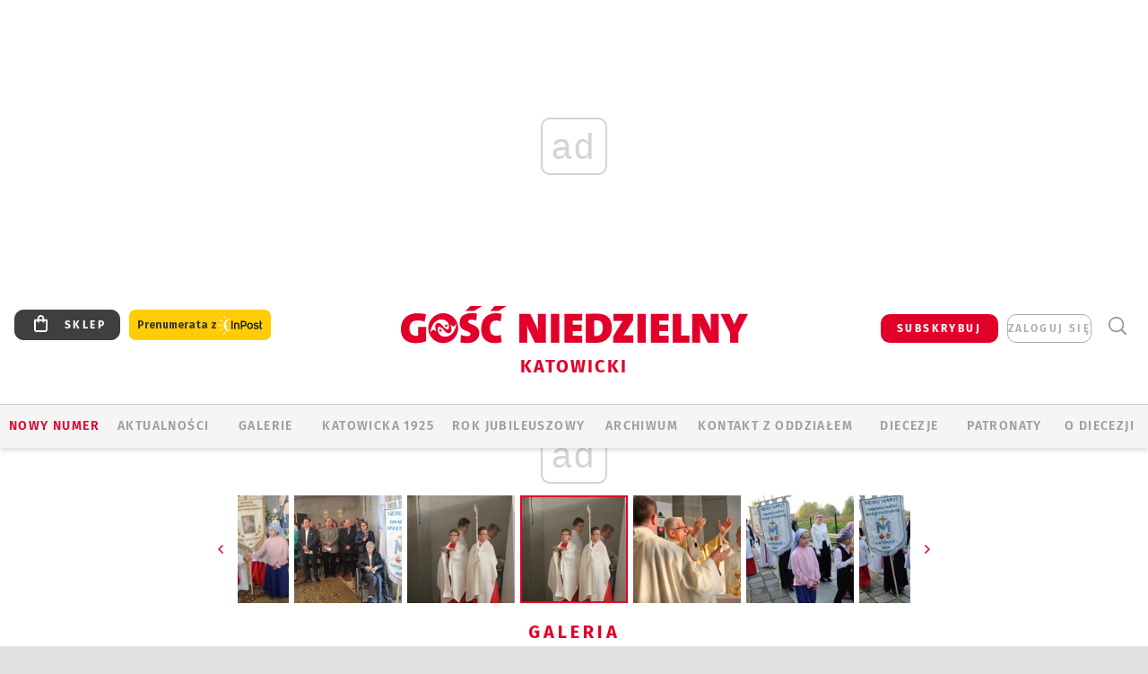

--- FILE ---
content_type: text/html; charset=utf-8
request_url: https://katowice.gosc.pl/gal/pokaz/3883429.Bierzmowanie-i-blogoslawienie-dzwonow-u-MB-Fatimskiej-w/86
body_size: 31240
content:
<!DOCTYPE html PUBLIC "-//W3C//DTD XHTML 1.0 Transitional//EN" "http://www.w3.org/TR/xhtml1/DTD/xhtml1-transitional.dtd">
<html xmlns="http://www.w3.org/1999/xhtml">
<head>

	<meta http-equiv="Content-Type" content="text/html; charset=utf-8" />
	<meta http-equiv="Content-Language" content="pl" />
	<meta http-equiv="X-UA-Compatible" content="IE=edge" />
	<title>Bierzmowanie i błogosławienie dzwonów u MB Fatimskiej w Piotrowicach</title>
			<meta name="author" content="Instytut Gość Media">
		<meta name="generator" content="www.igomedia.pl">
		<meta property="og:site_name" content="Instytut Gość Media">
		<meta name="viewport" content="width=device-width, initial-scale=1.0" />

	<meta http-equiv="refresh" content="3600">
			<meta moj="test">
		<link rel="stylesheet" type="text/css" href="/static/themes/gosc-2022/service.min.css?_=AnE4COV04vaK84a7WLpcg"/>
		<link href="https://fonts.googleapis.com/css2?family=Fira+Sans:wght@400;600;700;800&amp;family=Open+Sans:wght@400;500;600;700;800&amp;display=swap" rel="stylesheet" />		<style type="text/css">@font-face {  font-family: 'Fira-regular';font-display: swap;src:url('/static/themes/gosc-2022/fonts/FiraSans-Regular.ttf') format('truetype'),url('/static/themes/gosc-2022/fonts/gosc-2022/FiraSans-Regular.woff') format('woff');font-weight: normal;font-style: normal;}@font-face {  font-family: 'Fira-medium';font-display: swap;src:url('/static/themes/gosc-2022/fonts/FiraSans-Medium.ttf') format('truetype'),url('/static/themes/gosc-2022/fonts/gosc-2022/FiraSans-Medium.woff') format('woff');font-weight: 500;font-style: normal;}@font-face {  font-family: 'Fira-semibold';font-display: swap;src:url('/static/themes/gosc-2022/fonts/FiraSans-SemiBold.ttf') format('truetype'),url('/static/themes/gosc-2022/fonts/gosc-2022/FiraSans-SemiBold.woff') format('woff');font-weight: 600;font-style: normal;}@font-face {  font-family: 'Fira-bold';font-display: swap;src:url('/static/themes/gosc-2022/fonts/FiraSans-Bold.ttf') format('truetype'),url('/static/themes/gosc-2022/fonts/gosc-2022/FiraSans-Bold.woff') format('woff');font-weight: 700;font-style: normal;}@font-face {  font-family: 'Fira-extrabold';font-display: swap;src:url('/static/themes/gosc-2022/fonts/FiraSans-ExtraBold.ttf') format('truetype'),url('/static/themes/gosc-2022/fonts/gosc-2022/FiraSans-ExtraBold.woff') format('woff');font-weight: 800;font-style: normal;} @font-face {  font-family: 'PTSerif-Regular';font-display: swap;src:url('/static/themes/gosc-2022/fonts/PTSerif-Regular.ttf') format('truetype'),url('/static/themes/gosc-2022/fonts/gosc-2022/PTSerif-Regular.woff') format('woff');font-weight: 400;font-style: normal;}@font-face {  font-family: 'PTSerif-Italic';font-display: swap;src:url('/static/themes/gosc-2022/fonts/PTSerif-Italic.ttf') format('truetype'),url('/static/themes/gosc-2022/fonts/gosc-2022/PTSerif-Italic.woff') format('woff');font-weight: 400;font-style: normal;}@font-face {  font-family: 'PTSerif-BoldItalic';font-display: swap;src:url('/static/themes/gosc-2022/fonts/PTSerif-BoldItalic.ttf') format('truetype'),url('/static/themes/gosc-2022/fonts/gosc-2022/PTSerif-BoldItalic.woff') format('woff');font-weight: 700;font-style: normal;}@font-face {  font-family: 'PTSerif-Bold';font-display: swap;src:url('/static/themes/gosc-2022/fonts/PTSerif-Bold.ttf') format('truetype'),url('/static/themes/gosc-2022/fonts/gosc-2022/PTSerif-Bold.woff') format('woff');font-weight: 700;font-style: normal;} </style>		<style type="text/css">@font-face {  font-family: 'icomoon';  src:  url('/static/themes/gosc-2022/fonts/icomoon.eot?5um8d2');  src:  url('/static/themes/gosc-2022/fonts/icomoon.eot?5um8d2#iefix') format('embedded-opentype'),    url('/static/themes/gosc-2022/fonts/icomoon.ttf?5um8d2') format('truetype'),    url('/static/themes/gosc-2022/fonts/icomoon.woff?5um8d2') format('woff'),    url('/static/themes/gosc-2022/fonts/icomoon.svg?5um8d2#icomoon') format('svg');  font-weight: normal;  font-style: normal;}  </style>

		

		

	<script type='text/javascript'>
			window.CookieMsgVersion = 3;
		window.PrivacyPolicyContentURL = "https://www.wiara.pl/_int/welcome-message";
		var wre={"web":{},"api":{"DEBUG":false,"ReportProblem":null,"GetHelp":null,"LoginLayer":null,"ReportJSWarns":false,"migrateMute":true,"ServiceWorker":"/static/js/sw.min.js"},"includes":{}};
		wre.Ready=function(cb){};
		wre.EmitDone=function(cb){};
		wre.IncReqScripts=function(){wre._req_scripts++};
		wre._req_scripts=0;
		wre.IsMenuInteractionDisabled = false;

		wre.api.MOBILE=false;
		(function() {
			"use strict";
			var readyList=[],readyFired=false,inst=false,d=document;
			function ready(){if(!readyFired){readyFired=true;for(var i=0;i<readyList.length;i++){readyList[i].fn.call(window,readyList[i].ctx);}readyList=null;}};
			wre.Ready=function(callback,context){if(readyFired||!wre._req_scripts){setTimeout(function(){callback(context);},1);return;}else{readyList.push({fn:callback,ctx:context});}};
			wre.EmitDone=function(){wre._req_scripts--;if(wre._req_scripts <= 0){ready();}};
		})();
		
	</script>

		
	<script type="text/javascript">
	/* <![CDATA[ */
		wre.api.SERVICE_ROOT = "/";
		wre.api.ReportProblem = "x9b5327ec.xff17b375";
		wre.api.GetHelp = "x014234ef.x09b49125";
		wre.api.LoginLayer = "xedcfe968.x2b43a516";
		wre.api.ReportAbuse = "x9b5327ec.x3d8cf562";
		wre.api.UserInfoTooltip = "xedcfe968.x62ac0126";
		wre.api.NewMessage = "xedcfe968.xeda7861c";
		wre.api.AddFriend = "xedcfe968.xd4d39bc2";
		wre.api.ManageFollowers = "x52c6d494.x6ed3e580";
		wre.api.Sink = "https://www.wiara.pl/sink";
		wre.api.Logout = "x2983bb04.x8d97e42a";
		wre.api.CommentVote = "x52c6d494.x70f961d2";
		wre.api.CommentAbuse = "x52c6d494.xba877c6c";
		wre.api.Adverts = true;
		wre.api.AdvertsDFPAsync = true;
		wre.api.SessionKey = "wiara_sid";
		wre.api.CookiePrefix = "";
		wre.api.WidgetsFrame = 3;
		wre.api.community = {};

			wre.includes.player = ["//wf2.xcdn.pl/static/js/player-audio.min.js?_=DbqkyN6fmGisRAfVDxmjVg"];
			wre.includes.mejs = ["//wf1.xcdn.pl/static/js/jquery/mejs/build-4.2.9/mediaelement-and-player.min.js?_=rJ6hiWug6GJG9U_yXnqA"];
	/* ]]> */
	</script>
		<script>wre.IncReqScripts();</script>

				<script type="text/javascript" src="//wf2.xcdn.pl/static/js/desktop.min.js?_=RWmnpgjgMKjJ3jF0rWZOQ"></script>
		<script type="text/javascript">
			$(function(){
				wre.EmitDone();
			});
		</script>

			<script>wre.recaptcha_v3_key="6LfKq5UUAAAAAMU4Rd1_l_MKSJAizQb5Mk_8bFA_";</script>
			<script src="https://www.google.com/recaptcha/api.js?render=6LfKq5UUAAAAAMU4Rd1_l_MKSJAizQb5Mk_8bFA_" async></script>
		<script type="text/javascript">
			wre.Ready(function() {
				$(document).on("mobileinit", function () {
					$.mobile.ajaxEnabled = false;
				});
			});
		</script>
			<script type="text/javascript" src="/static/themes/gosc-2022/script.min.js?_=j1vDPSeeUqk73fDAPSvS0Q"></script>
		
<script type="text/javascript">
/* <![CDATA[ */
			(function(i,s,o,g,r,a,m){i['GoogleAnalyticsObject']=r;i[r]=i[r]||function(){
			(i[r].q=i[r].q||[]).push(arguments)},i[r].l=1*new Date();a=s.createElement(o),
			m=s.getElementsByTagName(o)[0];a.async=1;a.src=g;m.parentNode.insertBefore(a,m)
			})(window,document,'script','//www.google-analytics.com/analytics.js','ga');
											ga('create', "UA-22353525-1", {
					cookieDomain: ".gosc.pl",
					legacyCookieDomain: ".gosc.pl"
				});
				ga('send', 'pageview');

			ga('set', 'anonymizeIp', true);
	
/* ]]> */
</script>

				
<script type="text/javascript">
/* <![CDATA[ */

			(function(w,d,s,l,i){w[l]=w[l]||[];w[l].push({'gtm.start': new Date().getTime(),event:'gtm.js'});var f=d.getElementsByTagName(s)[0], j=d.createElement(s),dl=l!='dataLayer'?'&l='+l:'';j.async=true;j.src= 'https://www.googletagmanager.com/gtm.js?id='+i+dl;f.parentNode.insertBefore(j,f); })(window,document,'script','dataLayer',"GTM-M2KF7KL9");
		
/* ]]> */
</script>

		
							 

							<script async src="https://get.optad360.io/sf/9e19397e-ea56-4dde-8591-6a48bbe70d81/plugin.min.js"></script>
	<script type="text/javascript" src="/static/js/browser-update.min.js?_=15958" async="async" defer="defer"></script>

	<link href="https://katowice.gosc.pl/rss/rtr/135dd4.Gosc-w-archidiecezji-katowickiej" type="application/atom+xml" title="Gość w archidiecezji katowickiej" rel="alternate" />
<link href="https://katowice.gosc.pl/rss/rtr/4ad6b7.Pielgrzyka-rybnicka-dzien-po-dniu" type="application/atom+xml" title="Pielgrzyka rybnicka dzień po dniu" rel="alternate" />
<link href="/static/themes/gosc-2022/touch-icons/touch-icon-192x192.png" rel="icon" sizes="192x192"/>
<link href="/static/themes/gosc-2022/touch-icons/180gn.png" rel="apple-touch-icon-precomposed" sizes="180x180"/>
<link href="/static/themes/gosc-2022/touch-icons/152gn.png" rel="apple-touch-icon-precomposed" sizes="152x152"/>
<link href="/static/themes/gosc-2022/touch-icons/144gn.png" rel="apple-touch-icon-precomposed" sizes="144x144"/>
<link href="/static/themes/gosc-2022/touch-icons/120gn.png" rel="apple-touch-icon-precomposed" sizes="120x120"/>
<link href="/static/themes/gosc-2022/touch-icons/114gn.png" rel="apple-touch-icon-precomposed" sizes="114x114"/>
<link href="/static/themes/gosc-2022/touch-icons/76gn.png" rel="apple-touch-icon-precomposed" sizes="76x76"/>
<link href="/static/themes/gosc-2022/touch-icons/72gn.png" rel="apple-touch-icon-precomposed" sizes="72x72"/>
<link href="/static/themes/gosc-2022/touch-icons/apple-touch-icon-precomposed.png" rel="apple-touch-icon-precomposed"/>
<link rel="manifest" href="https://katowice.gosc.pl/manifest.webmanifest.json"/>
<meta name="msapplication-TileColor" content="#da532c"/>
<meta name="theme-color" content="#ffffff"/>
<link rel="shortcut icon" href="/static/themes/gosc-2022/favicon.ico?v=ZWEkeS2uxXpV5QwhieNaZw" type="image/x-icon" />

	<meta property="fb:app_id" content="314192143101"/>

		

							<meta name="description" content="​Cztery nowe dzwony pobłogosławił 13 maja abp Wiktor Skworc przed powstającym kościołem Matki Bożej Fatimskiej w Katowicach-Piotrowicach. Udzielił też..."/>
					<link rel="next" href="/gal/pokaz/3883429.Bierzmowanie-i-blogoslawienie-dzwonow-u-MB-Fatimskiej-w/87"/>
					<link rel="prev" href="/gal/pokaz/3883429.Bierzmowanie-i-blogoslawienie-dzwonow-u-MB-Fatimskiej-w/85"/>
					<meta property="og:type" content="album"/>
					<meta property="og:title" content="Bierzmowanie i błogosławienie dzwonów u MB Fatimskiej w Piotrowicach"/>
					<meta property="og:description" content="​Cztery nowe dzwony pobłogosławił 13 maja abp Wiktor Skworc przed powstającym kościołem Matki Bożej Fatimskiej w Katowicach-Piotrowicach. Udzielił też..."/>
					<meta property="og:url" content="https://katowice.gosc.pl/gal/spis/3883429.Bierzmowanie-i-blogoslawienie-dzwonow-u-MB-Fatimskiej-w"/>
					<meta property="article:section" content="Religion"/>
					<meta property="article:published_time" content="2017-05-13T23:53:14Z"/>
					<meta property="article:modified_time" content="2017-05-14T15:11:49Z"/>
					<meta property="article:tag" content="DZWONY"/>
					<meta property="article:tag" content="MB FATIMSKA"/>
					<meta property="article:tag" content="MATKA BOŻA FATIMSKA"/>
					<meta property="article:tag" content="KATOWICE-PIOTROWICE"/>
					<meta property="article:tag" content="KATOWICE PIOTROWICE"/>
					<meta property="article:author" content="Przemysław Kucharczak"/>
							<meta property="og:image" content="https://wf2.xcdn.pl/files/17/05/13/7123/712310_XcSk_IMG_1809201280x853_C1200x1200-anDli4.png.webp?conv=JGQFAAAABLAEsAB5wXtF"/>
					<meta property="og:image:src" content="https://wf2.xcdn.pl/files/17/05/13/7123/712310_XcSk_IMG_1809201280x853_C1200x1200-anDli4.png.webp?conv=JGQFAAAABLAEsAB5wXtF"/>
					<meta property="og:image:type" content="image/png"/>
					<meta property="og:image:alt" content=""/>
					<meta property="og:image:width" content="1200"/>
					<meta property="og:image:height" content="799"/>
					<meta name="twitter:card" content="summary_large_image"/>
					<meta name="twitter:site" content="@gnkatowice"/>
					<meta name="twitter:title" content="Bierzmowanie i błogosławienie dzwonów u MB Fatimskiej w Piotrowicach"/>
					<meta name="twitter:description" content="​Cztery nowe dzwony pobłogosławił 13 maja abp Wiktor Skworc przed powstającym kościołem Matki Bożej Fatimskiej w Katowicach-Piotrowicach. Udzielił też..."/>
					<meta property="twitter:image" content="https://wf2.xcdn.pl/files/17/05/13/7123/712310_XcSk_IMG_1809201280x853_C1200x1200-anDli4.png.webp?conv=JGQFAAAABLAEsAB5wXtF"/>
					<meta property="twitter:image:src" content="https://wf2.xcdn.pl/files/17/05/13/7123/712310_XcSk_IMG_1809201280x853_C1200x1200-anDli4.png.webp?conv=JGQFAAAABLAEsAB5wXtF"/>
					<meta property="twitter:image:type" content="image/png"/>
					<meta property="twitter:image:alt" content=""/>
					<meta property="twitter:image:width" content="1200"/>
					<meta property="twitter:image:height" content="799"/>
					<meta property="og:image" content="https://katowice.gosc.pl/static/images/base/gosc.jpg"/>
					<meta property="og:site_name" content="katowice.gosc.pl"/>
<script type="application/ld+json">{"@context": "https://schema.org", "url": "https://katowice.gosc.pl", "name": "Go\u015b\u0107 Katowicki"}</script>
		<meta name="keywords" content="DZWONY,MB FATIMSKA,MATKA BOŻA FATIMSKA,KATOWICE-PIOTROWICE,KATOWICE PIOTROWICE,gość katowicki, tygodnik katolicki, kościół na śląsku, kościół katowicki, parafie archidiecezji katowickiej"/>
	<meta name="msapplication-config" content="none"/>
</head>
<body id="body"  class="app-Gallery">
			<noscript><iframe src="https://www.googletagmanager.com/ns.html?id=GTM-M2KF7KL9" height="0" width="0" style="display:none;visibility:hidden"></iframe></noscript>












		
	<div id="fb-root"></div>
	<script>
	window.fbAsyncInit=function() {FB.init({appId:"314192143101",xfbml:true,version:'v2.9'});};
	(function(d, s, id) {
		var js, fjs = d.getElementsByTagName(s)[0];
		if (d.getElementById(id)) return;
		js = d.createElement(s); js.id = id; js.async=1;
		js.src = "//connect.facebook.net/pl_PL/sdk.js";
		fjs.parentNode.insertBefore(js, fjs);
		}(document, 'script', 'facebook-jssdk'));
	</script>

				
<script type="text/javascript">
/* <![CDATA[ */

			var pp_gemius_identifier = new String("bJfgJNCCf33TDw.jV3Nt3tTaXfv13aM5GP9fetVl8sP.C7");
			var org_gemius_identifier = new String("bJfgJNCCf33TDw.jV3Nt3tTaXfv13aM5GP9fetVl8sP.C7");
			function gemius_pending(i) { window[i] = window[i] || function() {var x = window[i+'_pdata'] = window[i+'_pdata'] || []; x[x.length]=arguments;};};
			gemius_pending('gemius_hit'); gemius_pending('gemius_event'); gemius_pending('pp_gemius_hit'); gemius_pending('pp_gemius_event');
			(function(d,t) {try {var gt=d.createElement(t),s=d.getElementsByTagName(t)[0],l='http'+((location.protocol=='https:')?'s':''); gt.setAttribute('async','async');
			gt.setAttribute('defer','defer'); gt.src=l+'://gapl.hit.gemius.pl/xgemius.js'; s.parentNode.insertBefore(gt,s);} catch (e) {}})(document,'script');
		
/* ]]> */
</script>

			

<div id="w">


<div id="NewReleaseLayer" style="display:none">
	<a href="#" class="BtnClose" style="font-size:16px">Powrót do strony</a>
	<div class="Content"></div>
</div>

					
				





		<div class="wp-bd webpart-wrap-layout wp-el" >




	<div class="c layout-1280">
	<div class="c1280 LayoutColumn Col0">
		





		<div class="wp-bd webpart-wrap-layout_column wp-el" >






		<div class="wp-bd webpart-wrap-raw_html wp-el" >
<ins class="staticpubads89354" data-slot="1"></ins>
	
		</div>




<div class="pos-sticky">


		<div class="wp-bd webpart-wrap-layout webpart-bg-99CCFF wp-el" >




	<div class=" fr1_99CCFF layout-1" style="width: 100%; clear:both">
	<div class="c1 LayoutColumn Col0">
		





		<div class="wp-bd webpart-wrap-layout_column wp-el" >






		<div class="wp-bd webpart-wrap-HeaderMobile wp-el" style="padding-top:0px;margin-top:0;">








 
<div id="topHead" class="layout-1200 d-flex justify-content-between ">
	<ul>
		<li class="fixed-soc-icon"><a href="javascript:void(0)" class="ShowWidget" data-widget="SimpleLayer" data-widget-class="WidgetAllServices" data-url="/_int/widget-all-services">nasze media</a></li>
		<li class="fixed-soc-icon ct"><a href="javascript:void(0)" class="ShowWidget" data-widget="ContactForm" data-widget-class="ContactFormServices">Kontakt</a></li>
	</ul>

	<div class="navBox">
		<div class="nav-shop"><a href="http://sklep.gosc.pl/"><span class="icon-buy"></span></a></div>
		
		<div class="nav-dropdown nav-login-box">
			<a class="subskrypcja" href="/Subskrypcja">SUBSKRYBUJ</a>


				<a href="" class="nav-login-box__toggler DropdownToggler icon-avatar">zaloguj się</a>
			<div class="nav-dropdown__inner">
			<div class="nav-dropdown-header">PROFIL UŻYTKOWNIKA</div>
					<div class="nav-login-box__login">
						<div class="nav-login-box__header">
							Wygląda na to, że nie jesteś jeszcze zalogowany.
						</div>
	
						<div id="l">
							<div class="l1"><a href="https://moj.gosc.pl/" class="b show-layer-login" title="zaloguj się">zaloguj się</a></div>
							<div class="nav-login-text-box">
								lub
							</div>
							<div class="l2"><a href="https://moj.gosc.pl/rejestracja" class="b" title="załóż konto">zarejestruj się</a></div>
						</div>
					</div>
			</div>
		</div>
	
			<form class="search" method="get" id="search_form" action="/wyszukaj/wyrazy">
				<button class="search__button SearchButton icon-search-light" type="button" data-role="none">Wyszukiwarka</button>
				<div class="search__content">
						<input type="text" data-role="none" class="search__input" name="q" class="input" placeholder="Wyszukaj..." value="" />
					<input type="submit" data-role="none" class="search__submit" id="search" value="szukaj" data-width="233" />
				</div>
			</form>
	



		
	</div>

</div>


	<div class="service-header">
			<div class="layout-1200">
				
					<a href="https://gosc.pl" class="custom-logo">
						<img src="//wf2.xcdn.pl/files/24.bkt/02/22/597815_2Q6V_349941_pWqT_Group_1929gnlog.png" alt="Serwis internetowy Gościa Katowickiego">
					</a>
					<h2>Katowicki<span class="title-decorate"></span></h2>
			</div>

	</div>

<div class="menuWrapper">



		

</div>





<script type="text/javascript">
/* <![CDATA[ */
	$(function(){
		
	wre.web.InstallMobileHeader();
	wre.web.InstallLayoutGroups();

	});

/* ]]> */
</script>


	
		</div>






		<div class="wp-bd webpart-wrap-menu wp-el" >






<div id="h4" class=""><div id="h4_">
	

	<ul id="rm">

		

							<li class="m1">
				<a href="#" rel="nofollow" class="cur_def">Nowy numer</a>
				


			</li>

							<li class="m2">
				<a href="/Wiadomosci" class="">AKTUALNOŚCI</a>
				


			</li>

							<li class="m3 s">
				<a href="/Galerie" class=" s">GALERIE</a>
				


			</li>

							<li class="m4">
				<a href="https://katowicka1925.gosc.pl" class="">KATOWICKA 1925</a>
				


			</li>

							<li class="m5">
				<a href="https://katowice.gosc.pl/Rok-jubileuszowy" class="">Rok Jubileuszowy</a>
				

	<ul>

		

							<li class="z">
				<a href="https://katowice.gosc.pl/Rok-jubileuszowy/stonasto" class="">Sto na sto</a>
				


			</li>

	</ul>

			</li>

							<li class="m6">
				<a href="/Archiwum_Katowice" class="">ARCHIWUM</a>
				


			</li>

							<li class="m7">
				<a href="/doc/811762.Redakcja-Goscia-Katowickiego" class="">KONTAKT Z ODDZIAŁEM</a>
				


			</li>

							<li class="m8">
				<a href="#" rel="nofollow" class="cur_def">Diecezje</a>
				

	<ul>

		

							<li class="">
				<a href="http://bielsko.gosc.pl" class="">Bielsko-Żywiecka</a>
				


			</li>

							<li class="">
				<a href="http://elblag.gosc.pl" class="">Elbląska</a>
				


			</li>

							<li class="">
				<a href="http://gdansk.gosc.pl" class="">Gdańska</a>
				


			</li>

							<li class="">
				<a href="http://gliwice.gosc.pl" class="">Gliwicka</a>
				


			</li>

							<li class="">
				<a href="http://katowice.gosc.pl" class="">Katowicka</a>
				


			</li>

							<li class="">
				<a href="http://koszalin.gosc.pl" class="">Koszalińsko-Kołobrzeska</a>
				


			</li>

							<li class="">
				<a href="http://krakow.gosc.pl" class="">Krakowska</a>
				


			</li>

							<li class="">
				<a href="http://legnica.gosc.pl" class="">Legnicka</a>
				


			</li>

							<li class="">
				<a href="http://lublin.gosc.pl" class="">Lubelska</a>
				


			</li>

							<li class="">
				<a href="http://lowicz.gosc.pl" class="">Łowicka</a>
				


			</li>

							<li class="">
				<a href="http://opole.gosc.pl" class="">Opolska</a>
				


			</li>

							<li class="">
				<a href="http://plock.gosc.pl" class="">Płocka</a>
				


			</li>

							<li class="">
				<a href="http://radom.gosc.pl" class="">Radomska</a>
				


			</li>

							<li class="">
				<a href="http://sandomierz.gosc.pl" class="">Sandomierska</a>
				


			</li>

							<li class="">
				<a href="http://swidnica.gosc.pl" class="">Świdnicka</a>
				


			</li>

							<li class="">
				<a href="http://tarnow.gosc.pl" class="">Tarnowska</a>
				


			</li>

							<li class="">
				<a href="http://olsztyn.gosc.pl" class="">Warmińska</a>
				


			</li>

							<li class="">
				<a href="http://warszawa.gosc.pl" class="">Warszawska</a>
				


			</li>

							<li class="">
				<a href="http://wroclaw.gosc.pl" class="">Wrocławska</a>
				


			</li>

							<li class="z">
				<a href="http://zgg.gosc.pl" class="">Zielonogórsko-Gorzowska</a>
				


			</li>

	</ul>

			</li>

							<li class="m9">
				<a href="/Patronaty" class="">Patronaty</a>
				


			</li>

							<li class="m10">
				<a href="/doc/1203527.Historia" class="">O DIECEZJI</a>
				

	<ul>

		

							<li class="">
				<a href="http://katowice.gosc.pl/Biskupi" class="">Biskupi</a>
				


			</li>

							<li class="">
				<a href="/doc/751629.Historia" class="">Historia</a>
				


			</li>

							<li class="z">
				<a href="http://parafie.gosc.pl/katowicka" class="">Parafie</a>
				


			</li>

	</ul>

			</li>

	</ul>

</div></div>

<script type="text/javascript">
/* <![CDATA[ */
$(function(){
	$('#rm li').mouseenter(function() {
		$(this).addClass('sfhover');
	}).mouseleave(function() {
		$(this).removeClass('sfhover');
	});
});
/* ]]> */
</script>

	
		</div>




		

		<div class="wp-el  wiara2015_left wp-has-title" >
				<div class="wp-bd webpart-wrap-Objects" >
				<a class="LayoutAnchor Anchor" name="Najnowsze-Wydania"></a>

			<div class="cf cN_wiara2015_left ">
					<h4 class=""><span>Najnowsze Wydania</span></h4>
			</div>





<ul class="im-220x270 img-on-hover ">
		
		<li class="prio0">
			<a class="" href="https://www.gosc.pl/wyszukaj/wydanie/przeglad/91ea1c.GN-3-2026" title="GN 3/2026">
				
	<div class="imgBox">
				<img class="" src="//wf2.xcdn.pl/files/26.bkt/01/14/07/371135_wTdj_gn03r2026okladka_71.jpg.webp" alt="GN 3/2026" />
			
	<div class="iconType">
	</div>
	</div>

				<span class="sb h hnTitle">
				
					<strong class="sb">GN 3/2026</strong>
					<span class="sb">Dokument:(9562653,Walec się toczy, ale kolęda jak szła, tak idzie)</span>
				</span>
			</a>
		</li>
		
		<li class="prio0">
			<a class="" href="https://www.gosc.pl/wyszukaj/wydanie/przeglad/91d0ee.GN-2-2026" title="GN 2/2026">
				
	<div class="imgBox">
				<img class="" src="//wf2.xcdn.pl/files/26.bkt/01/07/12/785701_tpSk_02GN2026_71.jpg.webp" alt="GN 2/2026" />
			
	<div class="iconType">
	</div>
	</div>

				<span class="sb h hnTitle">
				
					<strong class="sb">GN 2/2026</strong>
					<span class="sb">Dokument:(9556207,Ze strachu  nawet o&nbsp;tym nie myślimy)</span>
				</span>
			</a>
		</li>
		
		<li class="prio0">
			<a class="" href="https://www.gosc.pl/wyszukaj/wydanie/przeglad/91a15e.GN-1-2026" title="GN 1/2026">
				
	<div class="imgBox">
				<img class="" src="//wf2.xcdn.pl/files/25.bkt/12/31/06/159421_3bOA_gn01r2026okladka_71.jpg.webp" alt="GN 1/2026" />
			
	<div class="iconType">
	</div>
	</div>

				<span class="sb h hnTitle">
				
					<strong class="sb">GN 1/2026</strong>
					<span class="sb">Dokument:(9544031,Człowiek  – gatunek na wymarciu)</span>
				</span>
			</a>
		</li>
		
		<li class="prio0">
			<a class="" href="https://www.gosc.pl/wyszukaj/wydanie/przeglad/91735a.GN-51-2025" title="GN 51/2025">
				
	<div class="imgBox">
				<img class="" src="//wf2.xcdn.pl/files/25.bkt/12/17/07/951597_JcUZ_gn5152r2925okladka_71.jpg.webp" alt="GN 51/2025" />
			
	<div class="iconType">
	</div>
	</div>

				<span class="sb h hnTitle">
				
					<strong class="sb">GN 51/2025</strong>
					<span class="sb">Dokument:(9532251,Pokój ludziom na ziemi i&nbsp;na Ukrainie)</span>
				</span>
			</a>
		</li>
		
		<li class="prio0">
			<a class="" href="https://www.malygosc.pl/wyszukaj/wydanie/przeglad/91708a.Maly-Gosc-01-2026" title="Mały Gość 01/2026">
				
	<div class="imgBox">
				<img class="" src="//wf1.xcdn.pl/files/25.bkt/12/17/12/969371_XIOw_01_styczen_2026_71.jpg.webp" alt="Mały Gość 01/2026" />
			
	<div class="iconType">
	</div>
	</div>

				<span class="sb h hnTitle">
				
					<strong class="sb">Mały Gość 01/2026</strong>
					<span class="sb">Dokument:(9531532,Niespodzianka niespodzianek  zmieniła bieg historii.  Zmieniła świat.)</span>
				</span>
			</a>
		</li>
</ul>

	
		</div>
		</div>

	
		</div>

	</div>

</div>

	
		</div>
</div>

	
		</div>

	</div>

</div>

	
		</div>
				
				





		<div class="wp-bd webpart-wrap-layout wp-el" >




	<div class="c layout-1280">
	<div class="c1280 LayoutColumn Col0">
		





		<div class="wp-bd webpart-wrap-layout_column wp-el" >






		<div class="wp-bd webpart-wrap-Navigation wp-el" >



<div class="breadcrumbs-w"><div class="breadcrumbs"><div class="breadcrumbs_">

	<div class="path" itemscope itemtype="http://schema.org/BreadcrumbList">
		<span itemprop="itemListElement" itemscope itemtype="http://schema.org/ListItem"><a href="https://katowice.gosc.pl" itemid="https://katowice.gosc.pl" itemscope itemtype="http://schema.org/Thing" itemprop="item"><span itemprop="name">katowice.gosc.pl</span></a><meta itemprop="position" content="1" /></span>

				<span class="path-divider">→</span> <span itemprop="itemListElement" itemscope itemtype="http://schema.org/ListItem"><a href="/Galerie" itemid="/Galerie" itemscope itemtype="http://schema.org/Thing" itemprop="item"><span itemprop="name">Multimedia</span></a><meta itemprop="position" content="2" /></span>
			<span class="path-divider">→</span> <span itemprop="itemListElement" itemscope itemtype="http://schema.org/ListItem"><a href="/gal/spis/3883429.Bierzmowanie-i-blogoslawienie-dzwonow-u-MB-Fatimskiej-w" itemscope itemtype="http://schema.org/Thing" itemprop="item" itemid="/gal/spis/3883429.Bierzmowanie-i-blogoslawienie-dzwonow-u-MB-Fatimskiej-w"><span itemprop="name">Bierzmowanie i błogosławienie dzwonów u MB Fatimskiej w Piotrowicach</span></a><meta itemprop="position" content="3" /></span>

	</div>


</div></div></div>

	
		</div>












	

		<div class=" ">

		
				





		<div class=" ">

		
<div class="doc-images">
	<div class="cf txt att-gallery">

		<h1>Bierzmowanie i błogosławienie dzwonów u MB Fatimskiej w Piotrowicach 
	<div class="iconType">
			<span class="icon-photo">107</span>
	</div>
</h1>

			<div class="gal-preview">
				<div id="GalleryContainer">
					
	
	<div class="cf">
		<div class="gal-rank">
			
		</div>
		<div class="gal-p-nrs l">
			<span class="gal-p-current_page">86</span> <span class="gal-p-divider">/</span> <span class="gal-p-objects_count">107</span>
		</div>
	</div>
	
	<div class="gal-page-nav">
			<div class="gal-page-next r">
					<a class="InPlaceLink" data-container="#GalleryContainer" data-content="/_int/gal/pokaz/3883429.Bierzmowanie-i-blogoslawienie-dzwonow-u-MB-Fatimskiej-w/87" href="/gal/pokaz/3883429.Bierzmowanie-i-blogoslawienie-dzwonow-u-MB-Fatimskiej-w/87#gt" title="następne">
						<span class="icon-arrow-right"></span>
					</a>
			</div>
			<div class="gal-page-prev r">
					<a class="InPlaceLink" data-container="#GalleryContainer" data-content="/_int/gal/pokaz/3883429.Bierzmowanie-i-blogoslawienie-dzwonow-u-MB-Fatimskiej-w/85" href="/gal/pokaz/3883429.Bierzmowanie-i-blogoslawienie-dzwonow-u-MB-Fatimskiej-w/85#gt" >
						<span class="icon-arrow-left"></span>
					</a>
			</div>
	</div>
	
				<div class="doc-gallery">
		<div class="doc-gallery__img">
			<a href="//wf2.xcdn.pl/files/17/05/13/7113/711367_suKi_IMG_1962201280x853_83.jpg.webp" data-lightbox="image"><img src="//wf2.xcdn.pl/files/17/05/13/7113/711367_suKi_IMG_1962201280x853_98.jpg.webp" alt="Bierzmowanie i błogosławienie dzwonów u MB Fatimskiej w Piotrowicach" style="min-width: 750px; min-height: 499px"/></a>
			<a href="#" onclick="$(this).prev().trigger('click'); return false;" class="img_enlarge" title="Powiększ">&nbsp;</a>
		</div>
			</div>



				</div>
			</div>
			
<script type="text/javascript">
/* <![CDATA[ */
	$(function(){
		
				wre.web.InstallInPlaceContainer({
					el: $("#GalleryContainer"),
					href: "/gal/pokaz/3883429.Bierzmowanie-i-blogoslawienie-dzwonow-u-MB-Fatimskiej-w/86#gt",
					url: "/_int/gal/pokaz/3883429.Bierzmowanie-i-blogoslawienie-dzwonow-u-MB-Fatimskiej-w/86"
				});
			
	});

/* ]]> */
</script>

		

		<div>
				
	<div id="GalPreviews" class="inline-slider">
		<a href="javascript:void(0)" rel="nofollow" class="MoveArrow" data-direction="ToBegining">⏮</a>
		<a href="javascript:void(0)" rel="nofollow" class="MoveArrow" data-direction="Back">⏪</a>
		<div class="content">
			<ul id="GalleryList" class="gal-type-1">
					
					<li class="t1 " data-url="/gal/pokaz/3883429.Bierzmowanie-i-blogoslawienie-dzwonow-u-MB-Fatimskiej-w#gt">
							<a class="InPlaceLink" data-container="#GalleryContainer" data-content="/_int/gal/pokaz/3883429.Bierzmowanie-i-blogoslawienie-dzwonow-u-MB-Fatimskiej-w" href="/gal/pokaz/3883429.Bierzmowanie-i-blogoslawienie-dzwonow-u-MB-Fatimskiej-w#gt">
										<span class="img "><img src="//wf1.xcdn.pl/files/17/05/13/7123/712310_XcSk_IMG_1809201280x853_70.jpg.webp" alt="Bierzmowanie i błogosławienie dzwonów u MB Fatimskiej w Piotrowicach"/></span>

							</a>
						</a>
					</li>
					
					<li class="t1 " data-url="/gal/pokaz/3883429.Bierzmowanie-i-blogoslawienie-dzwonow-u-MB-Fatimskiej-w/2#gt">
							<a class="InPlaceLink" data-container="#GalleryContainer" data-content="/_int/gal/pokaz/3883429.Bierzmowanie-i-blogoslawienie-dzwonow-u-MB-Fatimskiej-w/2" href="/gal/pokaz/3883429.Bierzmowanie-i-blogoslawienie-dzwonow-u-MB-Fatimskiej-w/2#gt">
										<span class="img "><img src="//wf2.xcdn.pl/files/17/05/13/7123/712313_2VCm_IMG_1810201280x853_70.jpg.webp" alt="Bierzmowanie i błogosławienie dzwonów u MB Fatimskiej w Piotrowicach"/></span>

							</a>
						</a>
					</li>
					
					<li class="t1 " data-url="/gal/pokaz/3883429.Bierzmowanie-i-blogoslawienie-dzwonow-u-MB-Fatimskiej-w/3#gt">
							<a class="InPlaceLink" data-container="#GalleryContainer" data-content="/_int/gal/pokaz/3883429.Bierzmowanie-i-blogoslawienie-dzwonow-u-MB-Fatimskiej-w/3" href="/gal/pokaz/3883429.Bierzmowanie-i-blogoslawienie-dzwonow-u-MB-Fatimskiej-w/3#gt">
										<span class="img "><img src="//wf2.xcdn.pl/files/17/05/13/7123/712302_jLJ5_IMG_1815201280x853_70.jpg.webp" alt="Bierzmowanie i błogosławienie dzwonów u MB Fatimskiej w Piotrowicach"/></span>

							</a>
						</a>
					</li>
					
					<li class="t1 " data-url="/gal/pokaz/3883429.Bierzmowanie-i-blogoslawienie-dzwonow-u-MB-Fatimskiej-w/4#gt">
							<a class="InPlaceLink" data-container="#GalleryContainer" data-content="/_int/gal/pokaz/3883429.Bierzmowanie-i-blogoslawienie-dzwonow-u-MB-Fatimskiej-w/4" href="/gal/pokaz/3883429.Bierzmowanie-i-blogoslawienie-dzwonow-u-MB-Fatimskiej-w/4#gt">
										<span class="img "><img src="//wf2.xcdn.pl/files/17/05/14/766832_hr0A_IMG_181620853x1280_70.jpg.webp" alt="Bierzmowanie i błogosławienie dzwonów u MB Fatimskiej w Piotrowicach"/></span>

							</a>
						</a>
					</li>
					
					<li class="t1 " data-url="/gal/pokaz/3883429.Bierzmowanie-i-blogoslawienie-dzwonow-u-MB-Fatimskiej-w/5#gt">
							<a class="InPlaceLink" data-container="#GalleryContainer" data-content="/_int/gal/pokaz/3883429.Bierzmowanie-i-blogoslawienie-dzwonow-u-MB-Fatimskiej-w/5" href="/gal/pokaz/3883429.Bierzmowanie-i-blogoslawienie-dzwonow-u-MB-Fatimskiej-w/5#gt">
										<span class="img "><img src="//wf1.xcdn.pl/files/17/05/13/7122/712283_4h4o_IMG_1824201280x853_70.jpg.webp" alt="Bierzmowanie i błogosławienie dzwonów u MB Fatimskiej w Piotrowicach"/></span>

							</a>
						</a>
					</li>
					
					<li class="t1 " data-url="/gal/pokaz/3883429.Bierzmowanie-i-blogoslawienie-dzwonow-u-MB-Fatimskiej-w/6#gt">
							<a class="InPlaceLink" data-container="#GalleryContainer" data-content="/_int/gal/pokaz/3883429.Bierzmowanie-i-blogoslawienie-dzwonow-u-MB-Fatimskiej-w/6" href="/gal/pokaz/3883429.Bierzmowanie-i-blogoslawienie-dzwonow-u-MB-Fatimskiej-w/6#gt">
										<span class="img "><img src="//wf2.xcdn.pl/files/17/05/13/7122/712275_qBqA_IMG_1817201280x853_70.jpg.webp" alt="Bierzmowanie i błogosławienie dzwonów u MB Fatimskiej w Piotrowicach"/></span>

							</a>
						</a>
					</li>
					
					<li class="t1 " data-url="/gal/pokaz/3883429.Bierzmowanie-i-blogoslawienie-dzwonow-u-MB-Fatimskiej-w/7#gt">
							<a class="InPlaceLink" data-container="#GalleryContainer" data-content="/_int/gal/pokaz/3883429.Bierzmowanie-i-blogoslawienie-dzwonow-u-MB-Fatimskiej-w/7" href="/gal/pokaz/3883429.Bierzmowanie-i-blogoslawienie-dzwonow-u-MB-Fatimskiej-w/7#gt">
										<span class="img "><img src="//wf1.xcdn.pl/files/17/05/14/766855_mcvY_IMG_182920853x1280_70.jpg.webp" alt="Bierzmowanie i błogosławienie dzwonów u MB Fatimskiej w Piotrowicach"/></span>

							</a>
						</a>
					</li>
					
					<li class="t1 " data-url="/gal/pokaz/3883429.Bierzmowanie-i-blogoslawienie-dzwonow-u-MB-Fatimskiej-w/8#gt">
							<a class="InPlaceLink" data-container="#GalleryContainer" data-content="/_int/gal/pokaz/3883429.Bierzmowanie-i-blogoslawienie-dzwonow-u-MB-Fatimskiej-w/8" href="/gal/pokaz/3883429.Bierzmowanie-i-blogoslawienie-dzwonow-u-MB-Fatimskiej-w/8#gt">
										<span class="img "><img src="//wf1.xcdn.pl/files/17/05/14/766854_No83_IMG_182620853x1280_70.jpg.webp" alt="Bierzmowanie i błogosławienie dzwonów u MB Fatimskiej w Piotrowicach"/></span>

							</a>
						</a>
					</li>
					
					<li class="t1 " data-url="/gal/pokaz/3883429.Bierzmowanie-i-blogoslawienie-dzwonow-u-MB-Fatimskiej-w/9#gt">
							<a class="InPlaceLink" data-container="#GalleryContainer" data-content="/_int/gal/pokaz/3883429.Bierzmowanie-i-blogoslawienie-dzwonow-u-MB-Fatimskiej-w/9" href="/gal/pokaz/3883429.Bierzmowanie-i-blogoslawienie-dzwonow-u-MB-Fatimskiej-w/9#gt">
										<span class="img "><img src="//wf1.xcdn.pl/files/17/05/13/7122/712209_gfBo_IMG_1831201280x853_70.jpg.webp" alt="Bierzmowanie i błogosławienie dzwonów u MB Fatimskiej w Piotrowicach"/></span>

							</a>
						</a>
					</li>
					
					<li class="t1 " data-url="/gal/pokaz/3883429.Bierzmowanie-i-blogoslawienie-dzwonow-u-MB-Fatimskiej-w/10#gt">
							<a class="InPlaceLink" data-container="#GalleryContainer" data-content="/_int/gal/pokaz/3883429.Bierzmowanie-i-blogoslawienie-dzwonow-u-MB-Fatimskiej-w/10" href="/gal/pokaz/3883429.Bierzmowanie-i-blogoslawienie-dzwonow-u-MB-Fatimskiej-w/10#gt">
										<span class="img "><img src="//wf1.xcdn.pl/files/17/05/14/766868_B9jG_IMG_183320853x1280_70.jpg.webp" alt="Bierzmowanie i błogosławienie dzwonów u MB Fatimskiej w Piotrowicach"/></span>

							</a>
						</a>
					</li>
					
					<li class="t1 " data-url="/gal/pokaz/3883429.Bierzmowanie-i-blogoslawienie-dzwonow-u-MB-Fatimskiej-w/11#gt">
							<a class="InPlaceLink" data-container="#GalleryContainer" data-content="/_int/gal/pokaz/3883429.Bierzmowanie-i-blogoslawienie-dzwonow-u-MB-Fatimskiej-w/11" href="/gal/pokaz/3883429.Bierzmowanie-i-blogoslawienie-dzwonow-u-MB-Fatimskiej-w/11#gt">
										<span class="img "><img src="//wf2.xcdn.pl/files/17/05/14/766866_IZKa_IMG_183420853x1280_70.jpg.webp" alt="Bierzmowanie i błogosławienie dzwonów u MB Fatimskiej w Piotrowicach"/></span>

							</a>
						</a>
					</li>
					
					<li class="t1 " data-url="/gal/pokaz/3883429.Bierzmowanie-i-blogoslawienie-dzwonow-u-MB-Fatimskiej-w/12#gt">
							<a class="InPlaceLink" data-container="#GalleryContainer" data-content="/_int/gal/pokaz/3883429.Bierzmowanie-i-blogoslawienie-dzwonow-u-MB-Fatimskiej-w/12" href="/gal/pokaz/3883429.Bierzmowanie-i-blogoslawienie-dzwonow-u-MB-Fatimskiej-w/12#gt">
										<span class="img "><img src="//wf1.xcdn.pl/files/17/05/13/7121/712184_fW0b_IMG_1842201280x853_70.jpg.webp" alt="Bierzmowanie i błogosławienie dzwonów u MB Fatimskiej w Piotrowicach"/></span>

							</a>
						</a>
					</li>
					
					<li class="t1 " data-url="/gal/pokaz/3883429.Bierzmowanie-i-blogoslawienie-dzwonow-u-MB-Fatimskiej-w/13#gt">
							<a class="InPlaceLink" data-container="#GalleryContainer" data-content="/_int/gal/pokaz/3883429.Bierzmowanie-i-blogoslawienie-dzwonow-u-MB-Fatimskiej-w/13" href="/gal/pokaz/3883429.Bierzmowanie-i-blogoslawienie-dzwonow-u-MB-Fatimskiej-w/13#gt">
										<span class="img "><img src="//wf1.xcdn.pl/files/17/05/13/7121/712181_M2gU_IMG_1843201280x853_70.jpg.webp" alt="Bierzmowanie i błogosławienie dzwonów u MB Fatimskiej w Piotrowicach"/></span>

							</a>
						</a>
					</li>
					
					<li class="t1 " data-url="/gal/pokaz/3883429.Bierzmowanie-i-blogoslawienie-dzwonow-u-MB-Fatimskiej-w/14#gt">
							<a class="InPlaceLink" data-container="#GalleryContainer" data-content="/_int/gal/pokaz/3883429.Bierzmowanie-i-blogoslawienie-dzwonow-u-MB-Fatimskiej-w/14" href="/gal/pokaz/3883429.Bierzmowanie-i-blogoslawienie-dzwonow-u-MB-Fatimskiej-w/14#gt">
										<span class="img "><img src="//wf2.xcdn.pl/files/17/05/13/7121/712167_EeWu_IMG_1850201280x853_70.jpg.webp" alt="Bierzmowanie i błogosławienie dzwonów u MB Fatimskiej w Piotrowicach"/></span>

							</a>
						</a>
					</li>
					
					<li class="t1 " data-url="/gal/pokaz/3883429.Bierzmowanie-i-blogoslawienie-dzwonow-u-MB-Fatimskiej-w/15#gt">
							<a class="InPlaceLink" data-container="#GalleryContainer" data-content="/_int/gal/pokaz/3883429.Bierzmowanie-i-blogoslawienie-dzwonow-u-MB-Fatimskiej-w/15" href="/gal/pokaz/3883429.Bierzmowanie-i-blogoslawienie-dzwonow-u-MB-Fatimskiej-w/15#gt">
										<span class="img "><img src="//wf1.xcdn.pl/files/17/05/13/7121/712162_n81Y_IMG_1846201280x853_70.jpg.webp" alt="Bierzmowanie i błogosławienie dzwonów u MB Fatimskiej w Piotrowicach"/></span>

							</a>
						</a>
					</li>
					
					<li class="t1 " data-url="/gal/pokaz/3883429.Bierzmowanie-i-blogoslawienie-dzwonow-u-MB-Fatimskiej-w/16#gt">
							<a class="InPlaceLink" data-container="#GalleryContainer" data-content="/_int/gal/pokaz/3883429.Bierzmowanie-i-blogoslawienie-dzwonow-u-MB-Fatimskiej-w/16" href="/gal/pokaz/3883429.Bierzmowanie-i-blogoslawienie-dzwonow-u-MB-Fatimskiej-w/16#gt">
										<span class="img "><img src="//wf2.xcdn.pl/files/17/05/13/7121/712150_MwHC_IMG_1852201280x853_70.jpg.webp" alt="Bierzmowanie i błogosławienie dzwonów u MB Fatimskiej w Piotrowicach"/></span>

							</a>
						</a>
					</li>
					
					<li class="t1 " data-url="/gal/pokaz/3883429.Bierzmowanie-i-blogoslawienie-dzwonow-u-MB-Fatimskiej-w/17#gt">
							<a class="InPlaceLink" data-container="#GalleryContainer" data-content="/_int/gal/pokaz/3883429.Bierzmowanie-i-blogoslawienie-dzwonow-u-MB-Fatimskiej-w/17" href="/gal/pokaz/3883429.Bierzmowanie-i-blogoslawienie-dzwonow-u-MB-Fatimskiej-w/17#gt">
										<span class="img "><img src="//wf2.xcdn.pl/files/17/05/13/7121/712107_0bgZ_IMG_1862201280x853_70.jpg.webp" alt="Bierzmowanie i błogosławienie dzwonów u MB Fatimskiej w Piotrowicach"/></span>

							</a>
						</a>
					</li>
					
					<li class="t1 " data-url="/gal/pokaz/3883429.Bierzmowanie-i-blogoslawienie-dzwonow-u-MB-Fatimskiej-w/18#gt">
							<a class="InPlaceLink" data-container="#GalleryContainer" data-content="/_int/gal/pokaz/3883429.Bierzmowanie-i-blogoslawienie-dzwonow-u-MB-Fatimskiej-w/18" href="/gal/pokaz/3883429.Bierzmowanie-i-blogoslawienie-dzwonow-u-MB-Fatimskiej-w/18#gt">
										<span class="img "><img src="//wf2.xcdn.pl/files/17/05/13/7121/712104_cxTT_IMG_1853201280x853_70.jpg.webp" alt="Bierzmowanie i błogosławienie dzwonów u MB Fatimskiej w Piotrowicach"/></span>

							</a>
						</a>
					</li>
					
					<li class="t1 " data-url="/gal/pokaz/3883429.Bierzmowanie-i-blogoslawienie-dzwonow-u-MB-Fatimskiej-w/19#gt">
							<a class="InPlaceLink" data-container="#GalleryContainer" data-content="/_int/gal/pokaz/3883429.Bierzmowanie-i-blogoslawienie-dzwonow-u-MB-Fatimskiej-w/19" href="/gal/pokaz/3883429.Bierzmowanie-i-blogoslawienie-dzwonow-u-MB-Fatimskiej-w/19#gt">
										<span class="img "><img src="//wf1.xcdn.pl/files/17/05/13/7120/712094_tqyz_IMG_1854201280x853_70.jpg.webp" alt="Bierzmowanie i błogosławienie dzwonów u MB Fatimskiej w Piotrowicach"/></span>

							</a>
						</a>
					</li>
					
					<li class="t1 " data-url="/gal/pokaz/3883429.Bierzmowanie-i-blogoslawienie-dzwonow-u-MB-Fatimskiej-w/20#gt">
							<a class="InPlaceLink" data-container="#GalleryContainer" data-content="/_int/gal/pokaz/3883429.Bierzmowanie-i-blogoslawienie-dzwonow-u-MB-Fatimskiej-w/20" href="/gal/pokaz/3883429.Bierzmowanie-i-blogoslawienie-dzwonow-u-MB-Fatimskiej-w/20#gt">
										<span class="img "><img src="//wf1.xcdn.pl/files/17/05/13/7120/712093_GUgt_IMG_1860201280x853_70.jpg.webp" alt="Bierzmowanie i błogosławienie dzwonów u MB Fatimskiej w Piotrowicach"/></span>

							</a>
						</a>
					</li>
					
					<li class="t1 " data-url="/gal/pokaz/3883429.Bierzmowanie-i-blogoslawienie-dzwonow-u-MB-Fatimskiej-w/21#gt">
							<a class="InPlaceLink" data-container="#GalleryContainer" data-content="/_int/gal/pokaz/3883429.Bierzmowanie-i-blogoslawienie-dzwonow-u-MB-Fatimskiej-w/21" href="/gal/pokaz/3883429.Bierzmowanie-i-blogoslawienie-dzwonow-u-MB-Fatimskiej-w/21#gt">
										<span class="img "><img src="//wf2.xcdn.pl/files/17/05/14/766874_Xf6E_IMG_186920853x1280_70.jpg.webp" alt="Bierzmowanie i błogosławienie dzwonów u MB Fatimskiej w Piotrowicach"/></span>

							</a>
						</a>
					</li>
					
					<li class="t1 " data-url="/gal/pokaz/3883429.Bierzmowanie-i-blogoslawienie-dzwonow-u-MB-Fatimskiej-w/22#gt">
							<a class="InPlaceLink" data-container="#GalleryContainer" data-content="/_int/gal/pokaz/3883429.Bierzmowanie-i-blogoslawienie-dzwonow-u-MB-Fatimskiej-w/22" href="/gal/pokaz/3883429.Bierzmowanie-i-blogoslawienie-dzwonow-u-MB-Fatimskiej-w/22#gt">
										<span class="img "><img src="//wf1.xcdn.pl/files/17/05/13/7120/712023_6GBq_IMG_1866201280x853_70.jpg.webp" alt="Bierzmowanie i błogosławienie dzwonów u MB Fatimskiej w Piotrowicach"/></span>

							</a>
						</a>
					</li>
					
					<li class="t1 " data-url="/gal/pokaz/3883429.Bierzmowanie-i-blogoslawienie-dzwonow-u-MB-Fatimskiej-w/23#gt">
							<a class="InPlaceLink" data-container="#GalleryContainer" data-content="/_int/gal/pokaz/3883429.Bierzmowanie-i-blogoslawienie-dzwonow-u-MB-Fatimskiej-w/23" href="/gal/pokaz/3883429.Bierzmowanie-i-blogoslawienie-dzwonow-u-MB-Fatimskiej-w/23#gt">
										<span class="img "><img src="//wf2.xcdn.pl/files/17/05/13/7120/712021_NtDA_IMG_1870201280x853_70.jpg.webp" alt="Bierzmowanie i błogosławienie dzwonów u MB Fatimskiej w Piotrowicach"/></span>

							</a>
						</a>
					</li>
					
					<li class="t1 " data-url="/gal/pokaz/3883429.Bierzmowanie-i-blogoslawienie-dzwonow-u-MB-Fatimskiej-w/24#gt">
							<a class="InPlaceLink" data-container="#GalleryContainer" data-content="/_int/gal/pokaz/3883429.Bierzmowanie-i-blogoslawienie-dzwonow-u-MB-Fatimskiej-w/24" href="/gal/pokaz/3883429.Bierzmowanie-i-blogoslawienie-dzwonow-u-MB-Fatimskiej-w/24#gt">
										<span class="img "><img src="//wf2.xcdn.pl/files/17/05/13/7120/712005_0zyK_IMG_1880201280x853_70.jpg.webp" alt="Bierzmowanie i błogosławienie dzwonów u MB Fatimskiej w Piotrowicach"/></span>

							</a>
						</a>
					</li>
					
					<li class="t1 " data-url="/gal/pokaz/3883429.Bierzmowanie-i-blogoslawienie-dzwonow-u-MB-Fatimskiej-w/25#gt">
							<a class="InPlaceLink" data-container="#GalleryContainer" data-content="/_int/gal/pokaz/3883429.Bierzmowanie-i-blogoslawienie-dzwonow-u-MB-Fatimskiej-w/25" href="/gal/pokaz/3883429.Bierzmowanie-i-blogoslawienie-dzwonow-u-MB-Fatimskiej-w/25#gt">
										<span class="img "><img src="//wf1.xcdn.pl/files/17/05/13/7120/712000_iGvL_IMG_1878201280x853_70.jpg.webp" alt="Bierzmowanie i błogosławienie dzwonów u MB Fatimskiej w Piotrowicach"/></span>

							</a>
						</a>
					</li>
					
					<li class="t1 " data-url="/gal/pokaz/3883429.Bierzmowanie-i-blogoslawienie-dzwonow-u-MB-Fatimskiej-w/26#gt">
							<a class="InPlaceLink" data-container="#GalleryContainer" data-content="/_int/gal/pokaz/3883429.Bierzmowanie-i-blogoslawienie-dzwonow-u-MB-Fatimskiej-w/26" href="/gal/pokaz/3883429.Bierzmowanie-i-blogoslawienie-dzwonow-u-MB-Fatimskiej-w/26#gt">
										<span class="img "><img src="//wf2.xcdn.pl/files/17/05/13/7119/711997_VNyV_IMG_1863201280x853_70.jpg.webp" alt="Bierzmowanie i błogosławienie dzwonów u MB Fatimskiej w Piotrowicach"/></span>

							</a>
						</a>
					</li>
					
					<li class="t1 " data-url="/gal/pokaz/3883429.Bierzmowanie-i-blogoslawienie-dzwonow-u-MB-Fatimskiej-w/27#gt">
							<a class="InPlaceLink" data-container="#GalleryContainer" data-content="/_int/gal/pokaz/3883429.Bierzmowanie-i-blogoslawienie-dzwonow-u-MB-Fatimskiej-w/27" href="/gal/pokaz/3883429.Bierzmowanie-i-blogoslawienie-dzwonow-u-MB-Fatimskiej-w/27#gt">
										<span class="img "><img src="//wf1.xcdn.pl/files/17/05/13/7119/711974_JLF4_IMG_1875201280x853_70.jpg.webp" alt="Bierzmowanie i błogosławienie dzwonów u MB Fatimskiej w Piotrowicach"/></span>

							</a>
						</a>
					</li>
					
					<li class="t1 " data-url="/gal/pokaz/3883429.Bierzmowanie-i-blogoslawienie-dzwonow-u-MB-Fatimskiej-w/28#gt">
							<a class="InPlaceLink" data-container="#GalleryContainer" data-content="/_int/gal/pokaz/3883429.Bierzmowanie-i-blogoslawienie-dzwonow-u-MB-Fatimskiej-w/28" href="/gal/pokaz/3883429.Bierzmowanie-i-blogoslawienie-dzwonow-u-MB-Fatimskiej-w/28#gt">
										<span class="img "><img src="//wf1.xcdn.pl/files/17/05/13/7119/711973_Ddlv_IMG_1874201280x853_70.jpg.webp" alt="Bierzmowanie i błogosławienie dzwonów u MB Fatimskiej w Piotrowicach"/></span>

							</a>
						</a>
					</li>
					
					<li class="t1 " data-url="/gal/pokaz/3883429.Bierzmowanie-i-blogoslawienie-dzwonow-u-MB-Fatimskiej-w/29#gt">
							<a class="InPlaceLink" data-container="#GalleryContainer" data-content="/_int/gal/pokaz/3883429.Bierzmowanie-i-blogoslawienie-dzwonow-u-MB-Fatimskiej-w/29" href="/gal/pokaz/3883429.Bierzmowanie-i-blogoslawienie-dzwonow-u-MB-Fatimskiej-w/29#gt">
										<span class="img "><img src="//wf2.xcdn.pl/files/17/05/13/7119/711968_9zgP_IMG_1900201280x853_70.jpg.webp" alt="Bierzmowanie i błogosławienie dzwonów u MB Fatimskiej w Piotrowicach"/></span>

							</a>
						</a>
					</li>
					
					<li class="t1 " data-url="/gal/pokaz/3883429.Bierzmowanie-i-blogoslawienie-dzwonow-u-MB-Fatimskiej-w/30#gt">
							<a class="InPlaceLink" data-container="#GalleryContainer" data-content="/_int/gal/pokaz/3883429.Bierzmowanie-i-blogoslawienie-dzwonow-u-MB-Fatimskiej-w/30" href="/gal/pokaz/3883429.Bierzmowanie-i-blogoslawienie-dzwonow-u-MB-Fatimskiej-w/30#gt">
										<span class="img "><img src="//wf1.xcdn.pl/files/17/05/13/7119/711953_cw4o_IMG_1889201280x853_70.jpg.webp" alt="Bierzmowanie i błogosławienie dzwonów u MB Fatimskiej w Piotrowicach"/></span>

							</a>
						</a>
					</li>
					
					<li class="t1 " data-url="/gal/pokaz/3883429.Bierzmowanie-i-blogoslawienie-dzwonow-u-MB-Fatimskiej-w/31#gt">
							<a class="InPlaceLink" data-container="#GalleryContainer" data-content="/_int/gal/pokaz/3883429.Bierzmowanie-i-blogoslawienie-dzwonow-u-MB-Fatimskiej-w/31" href="/gal/pokaz/3883429.Bierzmowanie-i-blogoslawienie-dzwonow-u-MB-Fatimskiej-w/31#gt">
										<span class="img "><img src="//wf2.xcdn.pl/files/17/05/13/7119/711951_D9eG_IMG_1888201280x853_70.jpg.webp" alt="Bierzmowanie i błogosławienie dzwonów u MB Fatimskiej w Piotrowicach"/></span>

							</a>
						</a>
					</li>
					
					<li class="t1 " data-url="/gal/pokaz/3883429.Bierzmowanie-i-blogoslawienie-dzwonow-u-MB-Fatimskiej-w/32#gt">
							<a class="InPlaceLink" data-container="#GalleryContainer" data-content="/_int/gal/pokaz/3883429.Bierzmowanie-i-blogoslawienie-dzwonow-u-MB-Fatimskiej-w/32" href="/gal/pokaz/3883429.Bierzmowanie-i-blogoslawienie-dzwonow-u-MB-Fatimskiej-w/32#gt">
										<span class="img "><img src="//wf2.xcdn.pl/files/17/05/14/766880_gSU9_IMG_188620853x1280_70.jpg.webp" alt="Bierzmowanie i błogosławienie dzwonów u MB Fatimskiej w Piotrowicach"/></span>

							</a>
						</a>
					</li>
					
					<li class="t1 " data-url="/gal/pokaz/3883429.Bierzmowanie-i-blogoslawienie-dzwonow-u-MB-Fatimskiej-w/33#gt">
							<a class="InPlaceLink" data-container="#GalleryContainer" data-content="/_int/gal/pokaz/3883429.Bierzmowanie-i-blogoslawienie-dzwonow-u-MB-Fatimskiej-w/33" href="/gal/pokaz/3883429.Bierzmowanie-i-blogoslawienie-dzwonow-u-MB-Fatimskiej-w/33#gt">
										<span class="img "><img src="//wf2.xcdn.pl/files/17/05/13/7118/711864_V20C_IMG_1910201280x853_70.jpg.webp" alt="Bierzmowanie i błogosławienie dzwonów u MB Fatimskiej w Piotrowicach"/></span>

							</a>
						</a>
					</li>
					
					<li class="t1 " data-url="/gal/pokaz/3883429.Bierzmowanie-i-blogoslawienie-dzwonow-u-MB-Fatimskiej-w/34#gt">
							<a class="InPlaceLink" data-container="#GalleryContainer" data-content="/_int/gal/pokaz/3883429.Bierzmowanie-i-blogoslawienie-dzwonow-u-MB-Fatimskiej-w/34" href="/gal/pokaz/3883429.Bierzmowanie-i-blogoslawienie-dzwonow-u-MB-Fatimskiej-w/34#gt">
										<span class="img "><img src="//wf2.xcdn.pl/files/17/05/13/7118/711861_uRxZ_IMG_1908201280x853_70.jpg.webp" alt="Bierzmowanie i błogosławienie dzwonów u MB Fatimskiej w Piotrowicach"/></span>

							</a>
						</a>
					</li>
					
					<li class="t1 " data-url="/gal/pokaz/3883429.Bierzmowanie-i-blogoslawienie-dzwonow-u-MB-Fatimskiej-w/35#gt">
							<a class="InPlaceLink" data-container="#GalleryContainer" data-content="/_int/gal/pokaz/3883429.Bierzmowanie-i-blogoslawienie-dzwonow-u-MB-Fatimskiej-w/35" href="/gal/pokaz/3883429.Bierzmowanie-i-blogoslawienie-dzwonow-u-MB-Fatimskiej-w/35#gt">
										<span class="img "><img src="//wf1.xcdn.pl/files/17/05/13/7118/711858_M0pZ_IMG_1904201280x853_70.jpg.webp" alt="Bierzmowanie i błogosławienie dzwonów u MB Fatimskiej w Piotrowicach"/></span>

							</a>
						</a>
					</li>
					
					<li class="t1 " data-url="/gal/pokaz/3883429.Bierzmowanie-i-blogoslawienie-dzwonow-u-MB-Fatimskiej-w/36#gt">
							<a class="InPlaceLink" data-container="#GalleryContainer" data-content="/_int/gal/pokaz/3883429.Bierzmowanie-i-blogoslawienie-dzwonow-u-MB-Fatimskiej-w/36" href="/gal/pokaz/3883429.Bierzmowanie-i-blogoslawienie-dzwonow-u-MB-Fatimskiej-w/36#gt">
										<span class="img "><img src="//wf1.xcdn.pl/files/17/05/13/7118/711846_l0BT_IMG_1913201280x853_70.jpg.webp" alt="Bierzmowanie i błogosławienie dzwonów u MB Fatimskiej w Piotrowicach"/></span>

							</a>
						</a>
					</li>
					
					<li class="t1 " data-url="/gal/pokaz/3883429.Bierzmowanie-i-blogoslawienie-dzwonow-u-MB-Fatimskiej-w/37#gt">
							<a class="InPlaceLink" data-container="#GalleryContainer" data-content="/_int/gal/pokaz/3883429.Bierzmowanie-i-blogoslawienie-dzwonow-u-MB-Fatimskiej-w/37" href="/gal/pokaz/3883429.Bierzmowanie-i-blogoslawienie-dzwonow-u-MB-Fatimskiej-w/37#gt">
										<span class="img "><img src="//wf2.xcdn.pl/files/17/05/13/7118/711844_vhbJ_IMG_1917201280x853_70.jpg.webp" alt="Bierzmowanie i błogosławienie dzwonów u MB Fatimskiej w Piotrowicach"/></span>

							</a>
						</a>
					</li>
					
					<li class="t1 " data-url="/gal/pokaz/3883429.Bierzmowanie-i-blogoslawienie-dzwonow-u-MB-Fatimskiej-w/38#gt">
							<a class="InPlaceLink" data-container="#GalleryContainer" data-content="/_int/gal/pokaz/3883429.Bierzmowanie-i-blogoslawienie-dzwonow-u-MB-Fatimskiej-w/38" href="/gal/pokaz/3883429.Bierzmowanie-i-blogoslawienie-dzwonow-u-MB-Fatimskiej-w/38#gt">
										<span class="img "><img src="//wf2.xcdn.pl/files/17/05/13/7118/711835_lArT_IMG_1916201280x853_70.jpg.webp" alt="Bierzmowanie i błogosławienie dzwonów u MB Fatimskiej w Piotrowicach"/></span>

							</a>
						</a>
					</li>
					
					<li class="t1 " data-url="/gal/pokaz/3883429.Bierzmowanie-i-blogoslawienie-dzwonow-u-MB-Fatimskiej-w/39#gt">
							<a class="InPlaceLink" data-container="#GalleryContainer" data-content="/_int/gal/pokaz/3883429.Bierzmowanie-i-blogoslawienie-dzwonow-u-MB-Fatimskiej-w/39" href="/gal/pokaz/3883429.Bierzmowanie-i-blogoslawienie-dzwonow-u-MB-Fatimskiej-w/39#gt">
										<span class="img "><img src="//wf1.xcdn.pl/files/17/05/13/7118/711827_jER6_IMG_1911201280x853_70.jpg.webp" alt="Bierzmowanie i błogosławienie dzwonów u MB Fatimskiej w Piotrowicach"/></span>

							</a>
						</a>
					</li>
					
					<li class="t1 " data-url="/gal/pokaz/3883429.Bierzmowanie-i-blogoslawienie-dzwonow-u-MB-Fatimskiej-w/40#gt">
							<a class="InPlaceLink" data-container="#GalleryContainer" data-content="/_int/gal/pokaz/3883429.Bierzmowanie-i-blogoslawienie-dzwonow-u-MB-Fatimskiej-w/40" href="/gal/pokaz/3883429.Bierzmowanie-i-blogoslawienie-dzwonow-u-MB-Fatimskiej-w/40#gt">
										<span class="img "><img src="//wf2.xcdn.pl/files/17/05/13/7118/711818_tOot_IMG_1923201280x853_70.jpg.webp" alt="Bierzmowanie i błogosławienie dzwonów u MB Fatimskiej w Piotrowicach"/></span>

							</a>
						</a>
					</li>
					
					<li class="t1 " data-url="/gal/pokaz/3883429.Bierzmowanie-i-blogoslawienie-dzwonow-u-MB-Fatimskiej-w/41#gt">
							<a class="InPlaceLink" data-container="#GalleryContainer" data-content="/_int/gal/pokaz/3883429.Bierzmowanie-i-blogoslawienie-dzwonow-u-MB-Fatimskiej-w/41" href="/gal/pokaz/3883429.Bierzmowanie-i-blogoslawienie-dzwonow-u-MB-Fatimskiej-w/41#gt">
										<span class="img "><img src="//wf2.xcdn.pl/files/17/05/13/7118/711818_Yo19_IMG_1924201280x853_70.jpg.webp" alt="Bierzmowanie i błogosławienie dzwonów u MB Fatimskiej w Piotrowicach"/></span>

							</a>
						</a>
					</li>
					
					<li class="t1 " data-url="/gal/pokaz/3883429.Bierzmowanie-i-blogoslawienie-dzwonow-u-MB-Fatimskiej-w/42#gt">
							<a class="InPlaceLink" data-container="#GalleryContainer" data-content="/_int/gal/pokaz/3883429.Bierzmowanie-i-blogoslawienie-dzwonow-u-MB-Fatimskiej-w/42" href="/gal/pokaz/3883429.Bierzmowanie-i-blogoslawienie-dzwonow-u-MB-Fatimskiej-w/42#gt">
										<span class="img "><img src="//wf1.xcdn.pl/files/17/05/13/7118/711804_BoVd_IMG_1922201280x853_70.jpg.webp" alt="Bierzmowanie i błogosławienie dzwonów u MB Fatimskiej w Piotrowicach"/></span>

							</a>
						</a>
					</li>
					
					<li class="t1 " data-url="/gal/pokaz/3883429.Bierzmowanie-i-blogoslawienie-dzwonow-u-MB-Fatimskiej-w/43#gt">
							<a class="InPlaceLink" data-container="#GalleryContainer" data-content="/_int/gal/pokaz/3883429.Bierzmowanie-i-blogoslawienie-dzwonow-u-MB-Fatimskiej-w/43" href="/gal/pokaz/3883429.Bierzmowanie-i-blogoslawienie-dzwonow-u-MB-Fatimskiej-w/43#gt">
										<span class="img "><img src="//wf2.xcdn.pl/files/17/05/13/7117/711796_0mdX_IMG_1920201280x853_70.jpg.webp" alt="Bierzmowanie i błogosławienie dzwonów u MB Fatimskiej w Piotrowicach"/></span>

							</a>
						</a>
					</li>
					
					<li class="t1 " data-url="/gal/pokaz/3883429.Bierzmowanie-i-blogoslawienie-dzwonow-u-MB-Fatimskiej-w/44#gt">
							<a class="InPlaceLink" data-container="#GalleryContainer" data-content="/_int/gal/pokaz/3883429.Bierzmowanie-i-blogoslawienie-dzwonow-u-MB-Fatimskiej-w/44" href="/gal/pokaz/3883429.Bierzmowanie-i-blogoslawienie-dzwonow-u-MB-Fatimskiej-w/44#gt">
										<span class="img "><img src="//wf1.xcdn.pl/files/17/05/13/7117/711793_2emr_IMG_1931201280x853_70.jpg.webp" alt="Bierzmowanie i błogosławienie dzwonów u MB Fatimskiej w Piotrowicach"/></span>

							</a>
						</a>
					</li>
					
					<li class="t1 " data-url="/gal/pokaz/3883429.Bierzmowanie-i-blogoslawienie-dzwonow-u-MB-Fatimskiej-w/45#gt">
							<a class="InPlaceLink" data-container="#GalleryContainer" data-content="/_int/gal/pokaz/3883429.Bierzmowanie-i-blogoslawienie-dzwonow-u-MB-Fatimskiej-w/45" href="/gal/pokaz/3883429.Bierzmowanie-i-blogoslawienie-dzwonow-u-MB-Fatimskiej-w/45#gt">
										<span class="img "><img src="//wf1.xcdn.pl/files/17/05/13/7117/711780_YTwk_IMG_1930201280x853_70.jpg.webp" alt="Bierzmowanie i błogosławienie dzwonów u MB Fatimskiej w Piotrowicach"/></span>

							</a>
						</a>
					</li>
					
					<li class="t1 " data-url="/gal/pokaz/3883429.Bierzmowanie-i-blogoslawienie-dzwonow-u-MB-Fatimskiej-w/46#gt">
							<a class="InPlaceLink" data-container="#GalleryContainer" data-content="/_int/gal/pokaz/3883429.Bierzmowanie-i-blogoslawienie-dzwonow-u-MB-Fatimskiej-w/46" href="/gal/pokaz/3883429.Bierzmowanie-i-blogoslawienie-dzwonow-u-MB-Fatimskiej-w/46#gt">
										<span class="img "><img src="//wf1.xcdn.pl/files/17/05/13/7117/711779_yBCs_IMG_1927201280x853_70.jpg.webp" alt="Bierzmowanie i błogosławienie dzwonów u MB Fatimskiej w Piotrowicach"/></span>

							</a>
						</a>
					</li>
					
					<li class="t1 " data-url="/gal/pokaz/3883429.Bierzmowanie-i-blogoslawienie-dzwonow-u-MB-Fatimskiej-w/47#gt">
							<a class="InPlaceLink" data-container="#GalleryContainer" data-content="/_int/gal/pokaz/3883429.Bierzmowanie-i-blogoslawienie-dzwonow-u-MB-Fatimskiej-w/47" href="/gal/pokaz/3883429.Bierzmowanie-i-blogoslawienie-dzwonow-u-MB-Fatimskiej-w/47#gt">
										<span class="img "><img src="//wf2.xcdn.pl/files/17/05/13/7117/711770_sPFv_IMG_1926201280x853_70.jpg.webp" alt="Bierzmowanie i błogosławienie dzwonów u MB Fatimskiej w Piotrowicach"/></span>

							</a>
						</a>
					</li>
					
					<li class="t1 " data-url="/gal/pokaz/3883429.Bierzmowanie-i-blogoslawienie-dzwonow-u-MB-Fatimskiej-w/48#gt">
							<a class="InPlaceLink" data-container="#GalleryContainer" data-content="/_int/gal/pokaz/3883429.Bierzmowanie-i-blogoslawienie-dzwonow-u-MB-Fatimskiej-w/48" href="/gal/pokaz/3883429.Bierzmowanie-i-blogoslawienie-dzwonow-u-MB-Fatimskiej-w/48#gt">
										<span class="img "><img src="//wf1.xcdn.pl/files/17/05/13/7117/711759_JBRE_IMG_1939201280x853_70.jpg.webp" alt="Bierzmowanie i błogosławienie dzwonów u MB Fatimskiej w Piotrowicach"/></span>

							</a>
						</a>
					</li>
					
					<li class="t1 " data-url="/gal/pokaz/3883429.Bierzmowanie-i-blogoslawienie-dzwonow-u-MB-Fatimskiej-w/49#gt">
							<a class="InPlaceLink" data-container="#GalleryContainer" data-content="/_int/gal/pokaz/3883429.Bierzmowanie-i-blogoslawienie-dzwonow-u-MB-Fatimskiej-w/49" href="/gal/pokaz/3883429.Bierzmowanie-i-blogoslawienie-dzwonow-u-MB-Fatimskiej-w/49#gt">
										<span class="img "><img src="//wf2.xcdn.pl/files/17/05/13/7117/711752_HIIW_IMG_1936201280x853_70.jpg.webp" alt="Bierzmowanie i błogosławienie dzwonów u MB Fatimskiej w Piotrowicach"/></span>

							</a>
						</a>
					</li>
					
					<li class="t1 " data-url="/gal/pokaz/3883429.Bierzmowanie-i-blogoslawienie-dzwonow-u-MB-Fatimskiej-w/50#gt">
							<a class="InPlaceLink" data-container="#GalleryContainer" data-content="/_int/gal/pokaz/3883429.Bierzmowanie-i-blogoslawienie-dzwonow-u-MB-Fatimskiej-w/50" href="/gal/pokaz/3883429.Bierzmowanie-i-blogoslawienie-dzwonow-u-MB-Fatimskiej-w/50#gt">
										<span class="img "><img src="//wf2.xcdn.pl/files/17/05/13/7117/711751_zyTI_IMG_1933201280x853_70.jpg.webp" alt="Bierzmowanie i błogosławienie dzwonów u MB Fatimskiej w Piotrowicach"/></span>

							</a>
						</a>
					</li>
					
					<li class="t1 " data-url="/gal/pokaz/3883429.Bierzmowanie-i-blogoslawienie-dzwonow-u-MB-Fatimskiej-w/51#gt">
							<a class="InPlaceLink" data-container="#GalleryContainer" data-content="/_int/gal/pokaz/3883429.Bierzmowanie-i-blogoslawienie-dzwonow-u-MB-Fatimskiej-w/51" href="/gal/pokaz/3883429.Bierzmowanie-i-blogoslawienie-dzwonow-u-MB-Fatimskiej-w/51#gt">
										<span class="img "><img src="//wf1.xcdn.pl/files/17/05/13/7117/711733_eI9Q_IMG_1940201280x853_70.jpg.webp" alt="Bierzmowanie i błogosławienie dzwonów u MB Fatimskiej w Piotrowicach"/></span>

							</a>
						</a>
					</li>
					
					<li class="t1 " data-url="/gal/pokaz/3883429.Bierzmowanie-i-blogoslawienie-dzwonow-u-MB-Fatimskiej-w/52#gt">
							<a class="InPlaceLink" data-container="#GalleryContainer" data-content="/_int/gal/pokaz/3883429.Bierzmowanie-i-blogoslawienie-dzwonow-u-MB-Fatimskiej-w/52" href="/gal/pokaz/3883429.Bierzmowanie-i-blogoslawienie-dzwonow-u-MB-Fatimskiej-w/52#gt">
										<span class="img "><img src="//wf2.xcdn.pl/files/17/05/13/7117/711731_lADt_IMG_1960201280x853_70.jpg.webp" alt="Bierzmowanie i błogosławienie dzwonów u MB Fatimskiej w Piotrowicach"/></span>

							</a>
						</a>
					</li>
					
					<li class="t1 " data-url="/gal/pokaz/3883429.Bierzmowanie-i-blogoslawienie-dzwonow-u-MB-Fatimskiej-w/53#gt">
							<a class="InPlaceLink" data-container="#GalleryContainer" data-content="/_int/gal/pokaz/3883429.Bierzmowanie-i-blogoslawienie-dzwonow-u-MB-Fatimskiej-w/53" href="/gal/pokaz/3883429.Bierzmowanie-i-blogoslawienie-dzwonow-u-MB-Fatimskiej-w/53#gt">
										<span class="img "><img src="//wf1.xcdn.pl/files/17/05/13/7117/711722_b8is_IMG_1958201280x853_70.jpg.webp" alt="Bierzmowanie i błogosławienie dzwonów u MB Fatimskiej w Piotrowicach"/></span>

							</a>
						</a>
					</li>
					
					<li class="t1 " data-url="/gal/pokaz/3883429.Bierzmowanie-i-blogoslawienie-dzwonow-u-MB-Fatimskiej-w/54#gt">
							<a class="InPlaceLink" data-container="#GalleryContainer" data-content="/_int/gal/pokaz/3883429.Bierzmowanie-i-blogoslawienie-dzwonow-u-MB-Fatimskiej-w/54" href="/gal/pokaz/3883429.Bierzmowanie-i-blogoslawienie-dzwonow-u-MB-Fatimskiej-w/54#gt">
										<span class="img "><img src="//wf2.xcdn.pl/files/17/05/13/7117/711716_AIbT_IMG_1954201280x853_70.jpg.webp" alt="Bierzmowanie i błogosławienie dzwonów u MB Fatimskiej w Piotrowicach"/></span>

							</a>
						</a>
					</li>
					
					<li class="t1 " data-url="/gal/pokaz/3883429.Bierzmowanie-i-blogoslawienie-dzwonow-u-MB-Fatimskiej-w/55#gt">
							<a class="InPlaceLink" data-container="#GalleryContainer" data-content="/_int/gal/pokaz/3883429.Bierzmowanie-i-blogoslawienie-dzwonow-u-MB-Fatimskiej-w/55" href="/gal/pokaz/3883429.Bierzmowanie-i-blogoslawienie-dzwonow-u-MB-Fatimskiej-w/55#gt">
										<span class="img "><img src="//wf2.xcdn.pl/files/17/05/13/7117/711704_feJa_IMG_1953201280x853_70.jpg.webp" alt="Bierzmowanie i błogosławienie dzwonów u MB Fatimskiej w Piotrowicach"/></span>

							</a>
						</a>
					</li>
					
					<li class="t1 " data-url="/gal/pokaz/3883429.Bierzmowanie-i-blogoslawienie-dzwonow-u-MB-Fatimskiej-w/56#gt">
							<a class="InPlaceLink" data-container="#GalleryContainer" data-content="/_int/gal/pokaz/3883429.Bierzmowanie-i-blogoslawienie-dzwonow-u-MB-Fatimskiej-w/56" href="/gal/pokaz/3883429.Bierzmowanie-i-blogoslawienie-dzwonow-u-MB-Fatimskiej-w/56#gt">
										<span class="img "><img src="//wf2.xcdn.pl/files/17/05/13/7116/711699_RkzZ_IMG_1952201280x853_70.jpg.webp" alt="Bierzmowanie i błogosławienie dzwonów u MB Fatimskiej w Piotrowicach"/></span>

							</a>
						</a>
					</li>
					
					<li class="t1 " data-url="/gal/pokaz/3883429.Bierzmowanie-i-blogoslawienie-dzwonow-u-MB-Fatimskiej-w/57#gt">
							<a class="InPlaceLink" data-container="#GalleryContainer" data-content="/_int/gal/pokaz/3883429.Bierzmowanie-i-blogoslawienie-dzwonow-u-MB-Fatimskiej-w/57" href="/gal/pokaz/3883429.Bierzmowanie-i-blogoslawienie-dzwonow-u-MB-Fatimskiej-w/57#gt">
										<span class="img "><img src="//wf2.xcdn.pl/files/17/05/13/7116/711690_An13_IMG_1949201280x853_70.jpg.webp" alt="Bierzmowanie i błogosławienie dzwonów u MB Fatimskiej w Piotrowicach"/></span>

							</a>
						</a>
					</li>
					
					<li class="t1 " data-url="/gal/pokaz/3883429.Bierzmowanie-i-blogoslawienie-dzwonow-u-MB-Fatimskiej-w/58#gt">
							<a class="InPlaceLink" data-container="#GalleryContainer" data-content="/_int/gal/pokaz/3883429.Bierzmowanie-i-blogoslawienie-dzwonow-u-MB-Fatimskiej-w/58" href="/gal/pokaz/3883429.Bierzmowanie-i-blogoslawienie-dzwonow-u-MB-Fatimskiej-w/58#gt">
										<span class="img "><img src="//wf2.xcdn.pl/files/17/05/13/7116/711677_N1fs_IMG_1946201280x853_70.jpg.webp" alt="Bierzmowanie i błogosławienie dzwonów u MB Fatimskiej w Piotrowicach"/></span>

							</a>
						</a>
					</li>
					
					<li class="t1 " data-url="/gal/pokaz/3883429.Bierzmowanie-i-blogoslawienie-dzwonow-u-MB-Fatimskiej-w/59#gt">
							<a class="InPlaceLink" data-container="#GalleryContainer" data-content="/_int/gal/pokaz/3883429.Bierzmowanie-i-blogoslawienie-dzwonow-u-MB-Fatimskiej-w/59" href="/gal/pokaz/3883429.Bierzmowanie-i-blogoslawienie-dzwonow-u-MB-Fatimskiej-w/59#gt">
										<span class="img "><img src="//wf2.xcdn.pl/files/17/05/13/7116/711673_7smP_IMG_1950201280x853_70.jpg.webp" alt="Bierzmowanie i błogosławienie dzwonów u MB Fatimskiej w Piotrowicach"/></span>

							</a>
						</a>
					</li>
					
					<li class="t1 " data-url="/gal/pokaz/3883429.Bierzmowanie-i-blogoslawienie-dzwonow-u-MB-Fatimskiej-w/60#gt">
							<a class="InPlaceLink" data-container="#GalleryContainer" data-content="/_int/gal/pokaz/3883429.Bierzmowanie-i-blogoslawienie-dzwonow-u-MB-Fatimskiej-w/60" href="/gal/pokaz/3883429.Bierzmowanie-i-blogoslawienie-dzwonow-u-MB-Fatimskiej-w/60#gt">
										<span class="img "><img src="//wf1.xcdn.pl/files/17/05/13/7115/711582_j2Mc_IMG_2006201280x853_70.jpg.webp" alt="Bierzmowanie i błogosławienie dzwonów u MB Fatimskiej w Piotrowicach"/></span>

							</a>
						</a>
					</li>
					
					<li class="t1 " data-url="/gal/pokaz/3883429.Bierzmowanie-i-blogoslawienie-dzwonow-u-MB-Fatimskiej-w/61#gt">
							<a class="InPlaceLink" data-container="#GalleryContainer" data-content="/_int/gal/pokaz/3883429.Bierzmowanie-i-blogoslawienie-dzwonow-u-MB-Fatimskiej-w/61" href="/gal/pokaz/3883429.Bierzmowanie-i-blogoslawienie-dzwonow-u-MB-Fatimskiej-w/61#gt">
										<span class="img "><img src="//wf2.xcdn.pl/files/17/05/13/7115/711582_WVQF_IMG_2017201280x853_70.jpg.webp" alt="Bierzmowanie i błogosławienie dzwonów u MB Fatimskiej w Piotrowicach"/></span>

							</a>
						</a>
					</li>
					
					<li class="t1 " data-url="/gal/pokaz/3883429.Bierzmowanie-i-blogoslawienie-dzwonow-u-MB-Fatimskiej-w/62#gt">
							<a class="InPlaceLink" data-container="#GalleryContainer" data-content="/_int/gal/pokaz/3883429.Bierzmowanie-i-blogoslawienie-dzwonow-u-MB-Fatimskiej-w/62" href="/gal/pokaz/3883429.Bierzmowanie-i-blogoslawienie-dzwonow-u-MB-Fatimskiej-w/62#gt">
										<span class="img "><img src="//wf1.xcdn.pl/files/17/05/13/7115/711567_8WVq_IMG_2005201280x853_70.jpg.webp" alt="Bierzmowanie i błogosławienie dzwonów u MB Fatimskiej w Piotrowicach"/></span>

							</a>
						</a>
					</li>
					
					<li class="t1 " data-url="/gal/pokaz/3883429.Bierzmowanie-i-blogoslawienie-dzwonow-u-MB-Fatimskiej-w/63#gt">
							<a class="InPlaceLink" data-container="#GalleryContainer" data-content="/_int/gal/pokaz/3883429.Bierzmowanie-i-blogoslawienie-dzwonow-u-MB-Fatimskiej-w/63" href="/gal/pokaz/3883429.Bierzmowanie-i-blogoslawienie-dzwonow-u-MB-Fatimskiej-w/63#gt">
										<span class="img "><img src="//wf1.xcdn.pl/files/17/05/13/7115/711563_yKNs_IMG_2015201280x853_70.jpg.webp" alt="Bierzmowanie i błogosławienie dzwonów u MB Fatimskiej w Piotrowicach"/></span>

							</a>
						</a>
					</li>
					
					<li class="t1 " data-url="/gal/pokaz/3883429.Bierzmowanie-i-blogoslawienie-dzwonow-u-MB-Fatimskiej-w/64#gt">
							<a class="InPlaceLink" data-container="#GalleryContainer" data-content="/_int/gal/pokaz/3883429.Bierzmowanie-i-blogoslawienie-dzwonow-u-MB-Fatimskiej-w/64" href="/gal/pokaz/3883429.Bierzmowanie-i-blogoslawienie-dzwonow-u-MB-Fatimskiej-w/64#gt">
										<span class="img "><img src="//wf1.xcdn.pl/files/17/05/13/7115/711551_mNDg_IMG_2003201280x853_70.jpg.webp" alt="Bierzmowanie i błogosławienie dzwonów u MB Fatimskiej w Piotrowicach"/></span>

							</a>
						</a>
					</li>
					
					<li class="t1 " data-url="/gal/pokaz/3883429.Bierzmowanie-i-blogoslawienie-dzwonow-u-MB-Fatimskiej-w/65#gt">
							<a class="InPlaceLink" data-container="#GalleryContainer" data-content="/_int/gal/pokaz/3883429.Bierzmowanie-i-blogoslawienie-dzwonow-u-MB-Fatimskiej-w/65" href="/gal/pokaz/3883429.Bierzmowanie-i-blogoslawienie-dzwonow-u-MB-Fatimskiej-w/65#gt">
										<span class="img "><img src="//wf1.xcdn.pl/files/17/05/13/7115/711544_bVE1_IMG_2002201280x853_70.jpg.webp" alt="Bierzmowanie i błogosławienie dzwonów u MB Fatimskiej w Piotrowicach"/></span>

							</a>
						</a>
					</li>
					
					<li class="t1 " data-url="/gal/pokaz/3883429.Bierzmowanie-i-blogoslawienie-dzwonow-u-MB-Fatimskiej-w/66#gt">
							<a class="InPlaceLink" data-container="#GalleryContainer" data-content="/_int/gal/pokaz/3883429.Bierzmowanie-i-blogoslawienie-dzwonow-u-MB-Fatimskiej-w/66" href="/gal/pokaz/3883429.Bierzmowanie-i-blogoslawienie-dzwonow-u-MB-Fatimskiej-w/66#gt">
										<span class="img "><img src="//wf2.xcdn.pl/files/17/05/13/7115/711541_l1KO_IMG_2000201280x853_70.jpg.webp" alt="Bierzmowanie i błogosławienie dzwonów u MB Fatimskiej w Piotrowicach"/></span>

							</a>
						</a>
					</li>
					
					<li class="t1 " data-url="/gal/pokaz/3883429.Bierzmowanie-i-blogoslawienie-dzwonow-u-MB-Fatimskiej-w/67#gt">
							<a class="InPlaceLink" data-container="#GalleryContainer" data-content="/_int/gal/pokaz/3883429.Bierzmowanie-i-blogoslawienie-dzwonow-u-MB-Fatimskiej-w/67" href="/gal/pokaz/3883429.Bierzmowanie-i-blogoslawienie-dzwonow-u-MB-Fatimskiej-w/67#gt">
										<span class="img "><img src="//wf1.xcdn.pl/files/17/05/13/7115/711525_FHfV_IMG_1999201280x853_70.jpg.webp" alt="Bierzmowanie i błogosławienie dzwonów u MB Fatimskiej w Piotrowicach"/></span>

							</a>
						</a>
					</li>
					
					<li class="t1 " data-url="/gal/pokaz/3883429.Bierzmowanie-i-blogoslawienie-dzwonow-u-MB-Fatimskiej-w/68#gt">
							<a class="InPlaceLink" data-container="#GalleryContainer" data-content="/_int/gal/pokaz/3883429.Bierzmowanie-i-blogoslawienie-dzwonow-u-MB-Fatimskiej-w/68" href="/gal/pokaz/3883429.Bierzmowanie-i-blogoslawienie-dzwonow-u-MB-Fatimskiej-w/68#gt">
										<span class="img "><img src="//wf1.xcdn.pl/files/17/05/13/7115/711523_ZaSR_IMG_1994201280x853_70.jpg.webp" alt="Bierzmowanie i błogosławienie dzwonów u MB Fatimskiej w Piotrowicach"/></span>

							</a>
						</a>
					</li>
					
					<li class="t1 " data-url="/gal/pokaz/3883429.Bierzmowanie-i-blogoslawienie-dzwonow-u-MB-Fatimskiej-w/69#gt">
							<a class="InPlaceLink" data-container="#GalleryContainer" data-content="/_int/gal/pokaz/3883429.Bierzmowanie-i-blogoslawienie-dzwonow-u-MB-Fatimskiej-w/69" href="/gal/pokaz/3883429.Bierzmowanie-i-blogoslawienie-dzwonow-u-MB-Fatimskiej-w/69#gt">
										<span class="img "><img src="//wf1.xcdn.pl/files/17/05/13/7115/711512_4eeJ_IMG_1992201280x853_70.jpg.webp" alt="Bierzmowanie i błogosławienie dzwonów u MB Fatimskiej w Piotrowicach"/></span>

							</a>
						</a>
					</li>
					
					<li class="t1 " data-url="/gal/pokaz/3883429.Bierzmowanie-i-blogoslawienie-dzwonow-u-MB-Fatimskiej-w/70#gt">
							<a class="InPlaceLink" data-container="#GalleryContainer" data-content="/_int/gal/pokaz/3883429.Bierzmowanie-i-blogoslawienie-dzwonow-u-MB-Fatimskiej-w/70" href="/gal/pokaz/3883429.Bierzmowanie-i-blogoslawienie-dzwonow-u-MB-Fatimskiej-w/70#gt">
										<span class="img "><img src="//wf2.xcdn.pl/files/17/05/13/7115/711504_AkPY_IMG_1993201280x853_70.jpg.webp" alt="Bierzmowanie i błogosławienie dzwonów u MB Fatimskiej w Piotrowicach"/></span>

							</a>
						</a>
					</li>
					
					<li class="t1 " data-url="/gal/pokaz/3883429.Bierzmowanie-i-blogoslawienie-dzwonow-u-MB-Fatimskiej-w/71#gt">
							<a class="InPlaceLink" data-container="#GalleryContainer" data-content="/_int/gal/pokaz/3883429.Bierzmowanie-i-blogoslawienie-dzwonow-u-MB-Fatimskiej-w/71" href="/gal/pokaz/3883429.Bierzmowanie-i-blogoslawienie-dzwonow-u-MB-Fatimskiej-w/71#gt">
										<span class="img "><img src="//wf2.xcdn.pl/files/17/05/13/7114/711496_lEka_IMG_1990201280x853_70.jpg.webp" alt="Bierzmowanie i błogosławienie dzwonów u MB Fatimskiej w Piotrowicach"/></span>

							</a>
						</a>
					</li>
					
					<li class="t1 " data-url="/gal/pokaz/3883429.Bierzmowanie-i-blogoslawienie-dzwonow-u-MB-Fatimskiej-w/72#gt">
							<a class="InPlaceLink" data-container="#GalleryContainer" data-content="/_int/gal/pokaz/3883429.Bierzmowanie-i-blogoslawienie-dzwonow-u-MB-Fatimskiej-w/72" href="/gal/pokaz/3883429.Bierzmowanie-i-blogoslawienie-dzwonow-u-MB-Fatimskiej-w/72#gt">
										<span class="img "><img src="//wf2.xcdn.pl/files/17/05/13/7114/711481_WDh1_IMG_1991201280x853_70.jpg.webp" alt="Bierzmowanie i błogosławienie dzwonów u MB Fatimskiej w Piotrowicach"/></span>

							</a>
						</a>
					</li>
					
					<li class="t1 " data-url="/gal/pokaz/3883429.Bierzmowanie-i-blogoslawienie-dzwonow-u-MB-Fatimskiej-w/73#gt">
							<a class="InPlaceLink" data-container="#GalleryContainer" data-content="/_int/gal/pokaz/3883429.Bierzmowanie-i-blogoslawienie-dzwonow-u-MB-Fatimskiej-w/73" href="/gal/pokaz/3883429.Bierzmowanie-i-blogoslawienie-dzwonow-u-MB-Fatimskiej-w/73#gt">
										<span class="img "><img src="//wf2.xcdn.pl/files/17/05/13/7114/711478_Smjo_IMG_1985201280x853_70.jpg.webp" alt="Bierzmowanie i błogosławienie dzwonów u MB Fatimskiej w Piotrowicach"/></span>

							</a>
						</a>
					</li>
					
					<li class="t1 " data-url="/gal/pokaz/3883429.Bierzmowanie-i-blogoslawienie-dzwonow-u-MB-Fatimskiej-w/74#gt">
							<a class="InPlaceLink" data-container="#GalleryContainer" data-content="/_int/gal/pokaz/3883429.Bierzmowanie-i-blogoslawienie-dzwonow-u-MB-Fatimskiej-w/74" href="/gal/pokaz/3883429.Bierzmowanie-i-blogoslawienie-dzwonow-u-MB-Fatimskiej-w/74#gt">
										<span class="img "><img src="//wf1.xcdn.pl/files/17/05/13/7114/711466_Zb3j_IMG_1982201280x853_70.jpg.webp" alt="Bierzmowanie i błogosławienie dzwonów u MB Fatimskiej w Piotrowicach"/></span>

							</a>
						</a>
					</li>
					
					<li class="t1 " data-url="/gal/pokaz/3883429.Bierzmowanie-i-blogoslawienie-dzwonow-u-MB-Fatimskiej-w/75#gt">
							<a class="InPlaceLink" data-container="#GalleryContainer" data-content="/_int/gal/pokaz/3883429.Bierzmowanie-i-blogoslawienie-dzwonow-u-MB-Fatimskiej-w/75" href="/gal/pokaz/3883429.Bierzmowanie-i-blogoslawienie-dzwonow-u-MB-Fatimskiej-w/75#gt">
										<span class="img "><img src="//wf1.xcdn.pl/files/17/05/13/7114/711464_QSDA_IMG_1983201280x853_70.jpg.webp" alt="Bierzmowanie i błogosławienie dzwonów u MB Fatimskiej w Piotrowicach"/></span>

							</a>
						</a>
					</li>
					
					<li class="t1 " data-url="/gal/pokaz/3883429.Bierzmowanie-i-blogoslawienie-dzwonow-u-MB-Fatimskiej-w/76#gt">
							<a class="InPlaceLink" data-container="#GalleryContainer" data-content="/_int/gal/pokaz/3883429.Bierzmowanie-i-blogoslawienie-dzwonow-u-MB-Fatimskiej-w/76" href="/gal/pokaz/3883429.Bierzmowanie-i-blogoslawienie-dzwonow-u-MB-Fatimskiej-w/76#gt">
										<span class="img "><img src="//wf1.xcdn.pl/files/17/05/13/7114/711446_iGIP_IMG_1979201280x853_70.jpg.webp" alt="Bierzmowanie i błogosławienie dzwonów u MB Fatimskiej w Piotrowicach"/></span>

							</a>
						</a>
					</li>
					
					<li class="t1 " data-url="/gal/pokaz/3883429.Bierzmowanie-i-blogoslawienie-dzwonow-u-MB-Fatimskiej-w/77#gt">
							<a class="InPlaceLink" data-container="#GalleryContainer" data-content="/_int/gal/pokaz/3883429.Bierzmowanie-i-blogoslawienie-dzwonow-u-MB-Fatimskiej-w/77" href="/gal/pokaz/3883429.Bierzmowanie-i-blogoslawienie-dzwonow-u-MB-Fatimskiej-w/77#gt">
										<span class="img "><img src="//wf1.xcdn.pl/files/17/05/13/7114/711443_gjNO_IMG_1981201280x853_70.jpg.webp" alt="Bierzmowanie i błogosławienie dzwonów u MB Fatimskiej w Piotrowicach"/></span>

							</a>
						</a>
					</li>
					
					<li class="t1 " data-url="/gal/pokaz/3883429.Bierzmowanie-i-blogoslawienie-dzwonow-u-MB-Fatimskiej-w/78#gt">
							<a class="InPlaceLink" data-container="#GalleryContainer" data-content="/_int/gal/pokaz/3883429.Bierzmowanie-i-blogoslawienie-dzwonow-u-MB-Fatimskiej-w/78" href="/gal/pokaz/3883429.Bierzmowanie-i-blogoslawienie-dzwonow-u-MB-Fatimskiej-w/78#gt">
										<span class="img "><img src="//wf1.xcdn.pl/files/17/05/13/7114/711442_27cB_IMG_1980201280x853_70.jpg.webp" alt="Bierzmowanie i błogosławienie dzwonów u MB Fatimskiej w Piotrowicach"/></span>

							</a>
						</a>
					</li>
					
					<li class="t1 " data-url="/gal/pokaz/3883429.Bierzmowanie-i-blogoslawienie-dzwonow-u-MB-Fatimskiej-w/79#gt">
							<a class="InPlaceLink" data-container="#GalleryContainer" data-content="/_int/gal/pokaz/3883429.Bierzmowanie-i-blogoslawienie-dzwonow-u-MB-Fatimskiej-w/79" href="/gal/pokaz/3883429.Bierzmowanie-i-blogoslawienie-dzwonow-u-MB-Fatimskiej-w/79#gt">
										<span class="img "><img src="//wf1.xcdn.pl/files/17/05/13/7114/711421_fwFt_IMG_1973201280x853_70.jpg.webp" alt="Bierzmowanie i błogosławienie dzwonów u MB Fatimskiej w Piotrowicach"/></span>

							</a>
						</a>
					</li>
					
					<li class="t1 " data-url="/gal/pokaz/3883429.Bierzmowanie-i-blogoslawienie-dzwonow-u-MB-Fatimskiej-w/80#gt">
							<a class="InPlaceLink" data-container="#GalleryContainer" data-content="/_int/gal/pokaz/3883429.Bierzmowanie-i-blogoslawienie-dzwonow-u-MB-Fatimskiej-w/80" href="/gal/pokaz/3883429.Bierzmowanie-i-blogoslawienie-dzwonow-u-MB-Fatimskiej-w/80#gt">
										<span class="img "><img src="//wf2.xcdn.pl/files/17/05/13/7114/711417_fyZI_IMG_1977201280x853_70.jpg.webp" alt="Bierzmowanie i błogosławienie dzwonów u MB Fatimskiej w Piotrowicach"/></span>

							</a>
						</a>
					</li>
					
					<li class="t1 " data-url="/gal/pokaz/3883429.Bierzmowanie-i-blogoslawienie-dzwonow-u-MB-Fatimskiej-w/81#gt">
							<a class="InPlaceLink" data-container="#GalleryContainer" data-content="/_int/gal/pokaz/3883429.Bierzmowanie-i-blogoslawienie-dzwonow-u-MB-Fatimskiej-w/81" href="/gal/pokaz/3883429.Bierzmowanie-i-blogoslawienie-dzwonow-u-MB-Fatimskiej-w/81#gt">
										<span class="img "><img src="//wf2.xcdn.pl/files/17/05/13/7114/711414_976e_IMG_1974201280x853_70.jpg.webp" alt="Bierzmowanie i błogosławienie dzwonów u MB Fatimskiej w Piotrowicach"/></span>

							</a>
						</a>
					</li>
					
					<li class="t1 " data-url="/gal/pokaz/3883429.Bierzmowanie-i-blogoslawienie-dzwonow-u-MB-Fatimskiej-w/82#gt">
							<a class="InPlaceLink" data-container="#GalleryContainer" data-content="/_int/gal/pokaz/3883429.Bierzmowanie-i-blogoslawienie-dzwonow-u-MB-Fatimskiej-w/82" href="/gal/pokaz/3883429.Bierzmowanie-i-blogoslawienie-dzwonow-u-MB-Fatimskiej-w/82#gt">
										<span class="img "><img src="//wf2.xcdn.pl/files/17/05/13/7113/711396_RoJA_IMG_1972201280x853_70.jpg.webp" alt="Bierzmowanie i błogosławienie dzwonów u MB Fatimskiej w Piotrowicach"/></span>

							</a>
						</a>
					</li>
					
					<li class="t1 " data-url="/gal/pokaz/3883429.Bierzmowanie-i-blogoslawienie-dzwonow-u-MB-Fatimskiej-w/83#gt">
							<a class="InPlaceLink" data-container="#GalleryContainer" data-content="/_int/gal/pokaz/3883429.Bierzmowanie-i-blogoslawienie-dzwonow-u-MB-Fatimskiej-w/83" href="/gal/pokaz/3883429.Bierzmowanie-i-blogoslawienie-dzwonow-u-MB-Fatimskiej-w/83#gt">
										<span class="img "><img src="//wf1.xcdn.pl/files/17/05/13/7113/711395_JsYW_IMG_1970201280x853_70.jpg.webp" alt="Bierzmowanie i błogosławienie dzwonów u MB Fatimskiej w Piotrowicach"/></span>

							</a>
						</a>
					</li>
					
					<li class="t1 " data-url="/gal/pokaz/3883429.Bierzmowanie-i-blogoslawienie-dzwonow-u-MB-Fatimskiej-w/84#gt">
							<a class="InPlaceLink" data-container="#GalleryContainer" data-content="/_int/gal/pokaz/3883429.Bierzmowanie-i-blogoslawienie-dzwonow-u-MB-Fatimskiej-w/84" href="/gal/pokaz/3883429.Bierzmowanie-i-blogoslawienie-dzwonow-u-MB-Fatimskiej-w/84#gt">
										<span class="img "><img src="//wf1.xcdn.pl/files/17/05/13/7113/711391_kyNQ_IMG_1966201280x853_70.jpg.webp" alt="Bierzmowanie i błogosławienie dzwonów u MB Fatimskiej w Piotrowicach"/></span>

							</a>
						</a>
					</li>
					
					<li class="t1 " data-url="/gal/pokaz/3883429.Bierzmowanie-i-blogoslawienie-dzwonow-u-MB-Fatimskiej-w/85#gt">
							<a class="InPlaceLink" data-container="#GalleryContainer" data-content="/_int/gal/pokaz/3883429.Bierzmowanie-i-blogoslawienie-dzwonow-u-MB-Fatimskiej-w/85" href="/gal/pokaz/3883429.Bierzmowanie-i-blogoslawienie-dzwonow-u-MB-Fatimskiej-w/85#gt">
										<span class="img "><img src="//wf1.xcdn.pl/files/17/05/13/7113/711368_0JC5_IMG_1961201280x853_70.jpg.webp" alt="Bierzmowanie i błogosławienie dzwonów u MB Fatimskiej w Piotrowicach"/></span>

							</a>
						</a>
					</li>
					
					<li class="t1 " data-url="/gal/pokaz/3883429.Bierzmowanie-i-blogoslawienie-dzwonow-u-MB-Fatimskiej-w/86#gt">
							<a class="InPlaceLink" data-container="#GalleryContainer" data-content="/_int/gal/pokaz/3883429.Bierzmowanie-i-blogoslawienie-dzwonow-u-MB-Fatimskiej-w/86" href="/gal/pokaz/3883429.Bierzmowanie-i-blogoslawienie-dzwonow-u-MB-Fatimskiej-w/86#gt">
										<span class="img "><img src="//wf1.xcdn.pl/files/17/05/13/7113/711367_suKi_IMG_1962201280x853_70.jpg.webp" alt="Bierzmowanie i błogosławienie dzwonów u MB Fatimskiej w Piotrowicach"/></span>

							</a>
						</a>
					</li>
					
					<li class="t1 " data-url="/gal/pokaz/3883429.Bierzmowanie-i-blogoslawienie-dzwonow-u-MB-Fatimskiej-w/87#gt">
							<a class="InPlaceLink" data-container="#GalleryContainer" data-content="/_int/gal/pokaz/3883429.Bierzmowanie-i-blogoslawienie-dzwonow-u-MB-Fatimskiej-w/87" href="/gal/pokaz/3883429.Bierzmowanie-i-blogoslawienie-dzwonow-u-MB-Fatimskiej-w/87#gt">
										<span class="img "><img src="//wf1.xcdn.pl/files/17/05/13/7113/711365_DJxw_IMG_1963201280x853_70.jpg.webp" alt="Bierzmowanie i błogosławienie dzwonów u MB Fatimskiej w Piotrowicach"/></span>

							</a>
						</a>
					</li>
					
					<li class="t1 " data-url="/gal/pokaz/3883429.Bierzmowanie-i-blogoslawienie-dzwonow-u-MB-Fatimskiej-w/88#gt">
							<a class="InPlaceLink" data-container="#GalleryContainer" data-content="/_int/gal/pokaz/3883429.Bierzmowanie-i-blogoslawienie-dzwonow-u-MB-Fatimskiej-w/88" href="/gal/pokaz/3883429.Bierzmowanie-i-blogoslawienie-dzwonow-u-MB-Fatimskiej-w/88#gt">
										<span class="img "><img src="//wf2.xcdn.pl/files/17/05/13/7112/711267_E8BK_IMG_2023201280x853_70.jpg.webp" alt="Bierzmowanie i błogosławienie dzwonów u MB Fatimskiej w Piotrowicach"/></span>

							</a>
						</a>
					</li>
					
					<li class="t1 " data-url="/gal/pokaz/3883429.Bierzmowanie-i-blogoslawienie-dzwonow-u-MB-Fatimskiej-w/89#gt">
							<a class="InPlaceLink" data-container="#GalleryContainer" data-content="/_int/gal/pokaz/3883429.Bierzmowanie-i-blogoslawienie-dzwonow-u-MB-Fatimskiej-w/89" href="/gal/pokaz/3883429.Bierzmowanie-i-blogoslawienie-dzwonow-u-MB-Fatimskiej-w/89#gt">
										<span class="img "><img src="//wf2.xcdn.pl/files/17/05/13/7112/711257_dCIe_IMG_2022201280x853_70.jpg.webp" alt="Bierzmowanie i błogosławienie dzwonów u MB Fatimskiej w Piotrowicach"/></span>

							</a>
						</a>
					</li>
					
					<li class="t1 " data-url="/gal/pokaz/3883429.Bierzmowanie-i-blogoslawienie-dzwonow-u-MB-Fatimskiej-w/90#gt">
							<a class="InPlaceLink" data-container="#GalleryContainer" data-content="/_int/gal/pokaz/3883429.Bierzmowanie-i-blogoslawienie-dzwonow-u-MB-Fatimskiej-w/90" href="/gal/pokaz/3883429.Bierzmowanie-i-blogoslawienie-dzwonow-u-MB-Fatimskiej-w/90#gt">
										<span class="img "><img src="//wf1.xcdn.pl/files/17/05/13/7112/711256_3v18_IMG_2020201280x853_70.jpg.webp" alt="Bierzmowanie i błogosławienie dzwonów u MB Fatimskiej w Piotrowicach"/></span>

							</a>
						</a>
					</li>
					
					<li class="t1 " data-url="/gal/pokaz/3883429.Bierzmowanie-i-blogoslawienie-dzwonow-u-MB-Fatimskiej-w/91#gt">
							<a class="InPlaceLink" data-container="#GalleryContainer" data-content="/_int/gal/pokaz/3883429.Bierzmowanie-i-blogoslawienie-dzwonow-u-MB-Fatimskiej-w/91" href="/gal/pokaz/3883429.Bierzmowanie-i-blogoslawienie-dzwonow-u-MB-Fatimskiej-w/91#gt">
										<span class="img "><img src="//wf2.xcdn.pl/files/17/05/14/766909_WtBV_IMG_205320853x1280_70.jpg.webp" alt="Bierzmowanie i błogosławienie dzwonów u MB Fatimskiej w Piotrowicach"/></span>

							</a>
						</a>
					</li>
					
					<li class="t1 " data-url="/gal/pokaz/3883429.Bierzmowanie-i-blogoslawienie-dzwonow-u-MB-Fatimskiej-w/92#gt">
							<a class="InPlaceLink" data-container="#GalleryContainer" data-content="/_int/gal/pokaz/3883429.Bierzmowanie-i-blogoslawienie-dzwonow-u-MB-Fatimskiej-w/92" href="/gal/pokaz/3883429.Bierzmowanie-i-blogoslawienie-dzwonow-u-MB-Fatimskiej-w/92#gt">
										<span class="img "><img src="//wf2.xcdn.pl/files/17/05/13/7112/711238_W48I_IMG_2063201280x828_70.jpg.webp" alt="Bierzmowanie i błogosławienie dzwonów u MB Fatimskiej w Piotrowicach"/></span>

							</a>
						</a>
					</li>
					
					<li class="t1 " data-url="/gal/pokaz/3883429.Bierzmowanie-i-blogoslawienie-dzwonow-u-MB-Fatimskiej-w/93#gt">
							<a class="InPlaceLink" data-container="#GalleryContainer" data-content="/_int/gal/pokaz/3883429.Bierzmowanie-i-blogoslawienie-dzwonow-u-MB-Fatimskiej-w/93" href="/gal/pokaz/3883429.Bierzmowanie-i-blogoslawienie-dzwonow-u-MB-Fatimskiej-w/93#gt">
										<span class="img "><img src="//wf1.xcdn.pl/files/17/05/13/7112/711230_rW2e_IMG_2057201280x856_70.jpg.webp" alt="Bierzmowanie i błogosławienie dzwonów u MB Fatimskiej w Piotrowicach"/></span>

							</a>
						</a>
					</li>
					
					<li class="t1 " data-url="/gal/pokaz/3883429.Bierzmowanie-i-blogoslawienie-dzwonow-u-MB-Fatimskiej-w/94#gt">
							<a class="InPlaceLink" data-container="#GalleryContainer" data-content="/_int/gal/pokaz/3883429.Bierzmowanie-i-blogoslawienie-dzwonow-u-MB-Fatimskiej-w/94" href="/gal/pokaz/3883429.Bierzmowanie-i-blogoslawienie-dzwonow-u-MB-Fatimskiej-w/94#gt">
										<span class="img "><img src="//wf1.xcdn.pl/files/17/05/13/7112/711209_i20l_IMG_2051201280x853_70.jpg.webp" alt="Bierzmowanie i błogosławienie dzwonów u MB Fatimskiej w Piotrowicach"/></span>

							</a>
						</a>
					</li>
					
					<li class="t1 " data-url="/gal/pokaz/3883429.Bierzmowanie-i-blogoslawienie-dzwonow-u-MB-Fatimskiej-w/95#gt">
							<a class="InPlaceLink" data-container="#GalleryContainer" data-content="/_int/gal/pokaz/3883429.Bierzmowanie-i-blogoslawienie-dzwonow-u-MB-Fatimskiej-w/95" href="/gal/pokaz/3883429.Bierzmowanie-i-blogoslawienie-dzwonow-u-MB-Fatimskiej-w/95#gt">
										<span class="img "><img src="//wf1.xcdn.pl/files/17/05/14/766896_ZG0c_IMG_205220853x1280_70.jpg.webp" alt="Bierzmowanie i błogosławienie dzwonów u MB Fatimskiej w Piotrowicach"/></span>

							</a>
						</a>
					</li>
					
					<li class="t1 " data-url="/gal/pokaz/3883429.Bierzmowanie-i-blogoslawienie-dzwonow-u-MB-Fatimskiej-w/96#gt">
							<a class="InPlaceLink" data-container="#GalleryContainer" data-content="/_int/gal/pokaz/3883429.Bierzmowanie-i-blogoslawienie-dzwonow-u-MB-Fatimskiej-w/96" href="/gal/pokaz/3883429.Bierzmowanie-i-blogoslawienie-dzwonow-u-MB-Fatimskiej-w/96#gt">
										<span class="img "><img src="//wf2.xcdn.pl/files/17/05/13/7112/711200_XmC9_IMG_2050201280x853_70.jpg.webp" alt="Bierzmowanie i błogosławienie dzwonów u MB Fatimskiej w Piotrowicach"/></span>

							</a>
						</a>
					</li>
					
					<li class="t1 " data-url="/gal/pokaz/3883429.Bierzmowanie-i-blogoslawienie-dzwonow-u-MB-Fatimskiej-w/97#gt">
							<a class="InPlaceLink" data-container="#GalleryContainer" data-content="/_int/gal/pokaz/3883429.Bierzmowanie-i-blogoslawienie-dzwonow-u-MB-Fatimskiej-w/97" href="/gal/pokaz/3883429.Bierzmowanie-i-blogoslawienie-dzwonow-u-MB-Fatimskiej-w/97#gt">
										<span class="img "><img src="//wf1.xcdn.pl/files/17/05/13/7111/711191_ryd5_IMG_2046201280x853_70.jpg.webp" alt="Bierzmowanie i błogosławienie dzwonów u MB Fatimskiej w Piotrowicach"/></span>

							</a>
						</a>
					</li>
					
					<li class="t1 " data-url="/gal/pokaz/3883429.Bierzmowanie-i-blogoslawienie-dzwonow-u-MB-Fatimskiej-w/98#gt">
							<a class="InPlaceLink" data-container="#GalleryContainer" data-content="/_int/gal/pokaz/3883429.Bierzmowanie-i-blogoslawienie-dzwonow-u-MB-Fatimskiej-w/98" href="/gal/pokaz/3883429.Bierzmowanie-i-blogoslawienie-dzwonow-u-MB-Fatimskiej-w/98#gt">
										<span class="img "><img src="//wf2.xcdn.pl/files/17/05/13/7111/711188_DqEZ_IMG_2044201280x853_70.jpg.webp" alt="Bierzmowanie i błogosławienie dzwonów u MB Fatimskiej w Piotrowicach"/></span>

							</a>
						</a>
					</li>
					
					<li class="t1 " data-url="/gal/pokaz/3883429.Bierzmowanie-i-blogoslawienie-dzwonow-u-MB-Fatimskiej-w/99#gt">
							<a class="InPlaceLink" data-container="#GalleryContainer" data-content="/_int/gal/pokaz/3883429.Bierzmowanie-i-blogoslawienie-dzwonow-u-MB-Fatimskiej-w/99" href="/gal/pokaz/3883429.Bierzmowanie-i-blogoslawienie-dzwonow-u-MB-Fatimskiej-w/99#gt">
										<span class="img "><img src="//wf1.xcdn.pl/files/17/05/13/7111/711181_3c3v_IMG_2045201280x853_70.jpg.webp" alt="Bierzmowanie i błogosławienie dzwonów u MB Fatimskiej w Piotrowicach"/></span>

							</a>
						</a>
					</li>
					
					<li class="t1 " data-url="/gal/pokaz/3883429.Bierzmowanie-i-blogoslawienie-dzwonow-u-MB-Fatimskiej-w/100#gt">
							<a class="InPlaceLink" data-container="#GalleryContainer" data-content="/_int/gal/pokaz/3883429.Bierzmowanie-i-blogoslawienie-dzwonow-u-MB-Fatimskiej-w/100" href="/gal/pokaz/3883429.Bierzmowanie-i-blogoslawienie-dzwonow-u-MB-Fatimskiej-w/100#gt">
										<span class="img "><img src="//wf2.xcdn.pl/files/17/05/13/7111/711168_ir3I_IMG_2043201280x853_70.jpg.webp" alt="Bierzmowanie i błogosławienie dzwonów u MB Fatimskiej w Piotrowicach"/></span>

							</a>
						</a>
					</li>
					
					<li class="t1 " data-url="/gal/pokaz/3883429.Bierzmowanie-i-blogoslawienie-dzwonow-u-MB-Fatimskiej-w/101#gt">
							<a class="InPlaceLink" data-container="#GalleryContainer" data-content="/_int/gal/pokaz/3883429.Bierzmowanie-i-blogoslawienie-dzwonow-u-MB-Fatimskiej-w/101" href="/gal/pokaz/3883429.Bierzmowanie-i-blogoslawienie-dzwonow-u-MB-Fatimskiej-w/101#gt">
										<span class="img "><img src="//wf2.xcdn.pl/files/17/05/13/7111/711165_IL3o_IMG_2042201280x853_70.jpg.webp" alt="Bierzmowanie i błogosławienie dzwonów u MB Fatimskiej w Piotrowicach"/></span>

							</a>
						</a>
					</li>
					
					<li class="t1 " data-url="/gal/pokaz/3883429.Bierzmowanie-i-blogoslawienie-dzwonow-u-MB-Fatimskiej-w/102#gt">
							<a class="InPlaceLink" data-container="#GalleryContainer" data-content="/_int/gal/pokaz/3883429.Bierzmowanie-i-blogoslawienie-dzwonow-u-MB-Fatimskiej-w/102" href="/gal/pokaz/3883429.Bierzmowanie-i-blogoslawienie-dzwonow-u-MB-Fatimskiej-w/102#gt">
										<span class="img "><img src="//wf2.xcdn.pl/files/17/05/13/7111/711159_X3Xc_IMG_2039201280x853_70.jpg.webp" alt="Bierzmowanie i błogosławienie dzwonów u MB Fatimskiej w Piotrowicach"/></span>

							</a>
						</a>
					</li>
					
					<li class="t1 " data-url="/gal/pokaz/3883429.Bierzmowanie-i-blogoslawienie-dzwonow-u-MB-Fatimskiej-w/103#gt">
							<a class="InPlaceLink" data-container="#GalleryContainer" data-content="/_int/gal/pokaz/3883429.Bierzmowanie-i-blogoslawienie-dzwonow-u-MB-Fatimskiej-w/103" href="/gal/pokaz/3883429.Bierzmowanie-i-blogoslawienie-dzwonow-u-MB-Fatimskiej-w/103#gt">
										<span class="img "><img src="//wf1.xcdn.pl/files/17/05/13/7111/711146_bqZQ_IMG_2038201280x853_70.jpg.webp" alt="Bierzmowanie i błogosławienie dzwonów u MB Fatimskiej w Piotrowicach"/></span>

							</a>
						</a>
					</li>
					
					<li class="t1 " data-url="/gal/pokaz/3883429.Bierzmowanie-i-blogoslawienie-dzwonow-u-MB-Fatimskiej-w/104#gt">
							<a class="InPlaceLink" data-container="#GalleryContainer" data-content="/_int/gal/pokaz/3883429.Bierzmowanie-i-blogoslawienie-dzwonow-u-MB-Fatimskiej-w/104" href="/gal/pokaz/3883429.Bierzmowanie-i-blogoslawienie-dzwonow-u-MB-Fatimskiej-w/104#gt">
										<span class="img "><img src="//wf1.xcdn.pl/files/17/05/13/7111/711144_BdKW_IMG_2027201280x853_70.jpg.webp" alt="Bierzmowanie i błogosławienie dzwonów u MB Fatimskiej w Piotrowicach"/></span>

							</a>
						</a>
					</li>
					
					<li class="t1 " data-url="/gal/pokaz/3883429.Bierzmowanie-i-blogoslawienie-dzwonow-u-MB-Fatimskiej-w/105#gt">
							<a class="InPlaceLink" data-container="#GalleryContainer" data-content="/_int/gal/pokaz/3883429.Bierzmowanie-i-blogoslawienie-dzwonow-u-MB-Fatimskiej-w/105" href="/gal/pokaz/3883429.Bierzmowanie-i-blogoslawienie-dzwonow-u-MB-Fatimskiej-w/105#gt">
										<span class="img "><img src="//wf1.xcdn.pl/files/17/05/13/7111/711132_nQXB_IMG_2034201280x853_70.jpg.webp" alt="Bierzmowanie i błogosławienie dzwonów u MB Fatimskiej w Piotrowicach"/></span>

							</a>
						</a>
					</li>
					
					<li class="t1 " data-url="/gal/pokaz/3883429.Bierzmowanie-i-blogoslawienie-dzwonow-u-MB-Fatimskiej-w/106#gt">
							<a class="InPlaceLink" data-container="#GalleryContainer" data-content="/_int/gal/pokaz/3883429.Bierzmowanie-i-blogoslawienie-dzwonow-u-MB-Fatimskiej-w/106" href="/gal/pokaz/3883429.Bierzmowanie-i-blogoslawienie-dzwonow-u-MB-Fatimskiej-w/106#gt">
										<span class="img "><img src="//wf1.xcdn.pl/files/17/05/13/7111/711124_f21r_IMG_2036201280x853_70.jpg.webp" alt="Bierzmowanie i błogosławienie dzwonów u MB Fatimskiej w Piotrowicach"/></span>

							</a>
						</a>
					</li>
					
					<li class="t1 " data-url="/gal/pokaz/3883429.Bierzmowanie-i-blogoslawienie-dzwonow-u-MB-Fatimskiej-w/107#gt">
							<a class="InPlaceLink" data-container="#GalleryContainer" data-content="/_int/gal/pokaz/3883429.Bierzmowanie-i-blogoslawienie-dzwonow-u-MB-Fatimskiej-w/107" href="/gal/pokaz/3883429.Bierzmowanie-i-blogoslawienie-dzwonow-u-MB-Fatimskiej-w/107#gt">
										<span class="img "><img src="//wf1.xcdn.pl/files/17/05/13/7112/711273_mLoB_IMG_2025201280x853_70.jpg.webp" alt="Bierzmowanie i błogosławienie dzwonów u MB Fatimskiej w Piotrowicach"/></span>

							</a>
						</a>
					</li>
			</ul>
		</div>
		<a href="javascript:void(0)" class="MoveArrow" data-direction="Forward">⏩</a>
		<a href="javascript:void(0)" class="MoveArrow" data-direction="ToEnd">⏭</a>
	</div>

	
<script type="text/javascript">
/* <![CDATA[ */
	$(function(){
		
		wre.web.InstallInlineSliders({el: $("#GalPreviews")});
		wre.web.SelectionMarker({
			el: $("#GalleryContainer"),
			ul: $("#GalleryList"),
			css: "s"
		});
	
	});

/* ]]> */
</script>
		</div>

		<div class="txt__wrapper flClear">
			<div class="txt__sidebar" id="sidebar">

				<div class="gal-metadata">
					<div class="txt__author">
												<p class="l doc-author">
						<img src="//wf1.xcdn.pl/files/avatars/90x90/000e/36730_57DAC324.png" alt="Przemysław Kucharczak" />
					<a href="/wyszukaj/wyrazy?a=36730.YTZlMGMyNzFmNWE0.Przemyslaw-Kucharczak"><b>Przemysław Kucharczak</b></a> 
				</p>
							<span class="doc-source-sep">|</span>

				<p class="l l-2 doc-source">
							<span class="s">  Foto Gość</span>
					</b>

				</p>
		
		<div class="txt__doc-date"><span>dodane</span> 13 maja 2017</div>
			<div class="txt__doc-date"><span>aktualizacja</span> 14 maja 2017</div>

					</div>
				</div>

				<div>
					
				</div>

			</div>
			<div class="txt__content content__gallery">
					<p>Cztery nowe dzwony pobłogosławił 13 maja abp Wiktor Skworc przed powstającym kościołem Matki Bożej Fatimskiej w Katowicach-Piotrowicach. Udzielił też bierzmowania grupie młodych ludzi.<br></p>
				

				
	<div class="social-wrapper">
		<div class="txt__social">
			
	<span class="wykop">
				<a href="http://www.facebook.com/share.php?u=https%3A%2F%2Fkatowice.gosc.pl%2Fgal%2Fspis%2F3883429.Bierzmowanie-i-blogoslawienie-dzwonow-u-MB-Fatimskiej-w" class="SocialPlugin fbIcon" data-plugin="FBShare" data-url="https://katowice.gosc.pl/gal/spis/3883429.Bierzmowanie-i-blogoslawienie-dzwonow-u-MB-Fatimskiej-w" target="_blank">FB</a>
				<a href="http://twitter.com/share?url=https%3A%2F%2Fkatowice.gosc.pl%2Fgal%2Fspis%2F3883429.Bierzmowanie-i-blogoslawienie-dzwonow-u-MB-Fatimskiej-w&amp;text=Bierzmowanie+i+b%C5%82ogos%C5%82awienie+dzwon%C3%B3w+u+MB+Fatimskiej+w+Piotrowicach" class="SocialPlugin twitterIcon" data-plugin="TwShare" data-url="https://katowice.gosc.pl/gal/spis/3883429.Bierzmowanie-i-blogoslawienie-dzwonow-u-MB-Fatimskiej-w" data-empty-value="tweetnij" target="_blank">Twitter</a>
			<script>!function(d,s,id){var js,fjs=d.getElementsByTagName(s)[0];if(!d.getElementById(id)){js=d.createElement(s);js.id=id;js.src="//platform.twitter.com/widgets.js";fjs.parentNode.insertBefore(js,fjs);}}(document,"script","twitter-wjs");</script>
	</span>

		</div>
		<div class="txt__social-icons">
			<a href="#" rel="nofollow" title="wyślij" class="send ShowWidget" data-widget="SendLink" data-object="3883429" data-key="OTA5ZTE2ZTU2MWQy">wyślij</a>
		</div>
	</div>


				
	<div class="fb-like" data-href="https://katowice.gosc.pl/gal/spis/3883429.Bierzmowanie-i-blogoslawienie-dzwonow-u-MB-Fatimskiej-w" data-layout="button_count" data-action="like" data-show-faces="false" data-share="true" data-width="210"></div>

				
			</div>
		</div>
	
	</div>

	<div class="txt">
		
	<div class="tags">
					<span>TAGI:</span>
			<ul class="tags">
					<li><a href="/wyszukaj/tag/350f.DZWONY" rel="nofollow">DZWONY</a></li>
					<li><a href="/wyszukaj/tag/276ca.KATOWICE-PIOTROWICE" rel="nofollow">KATOWICE PIOTROWICE</a></li>
					<li><a href="/wyszukaj/tag/1e0f0.KATOWICEPIOTROWICE" rel="nofollow">KATOWICE-PIOTROWICE</a></li>
					<li><a href="/wyszukaj/tag/1d957.MATKA-BOZA-FATIMSKA" rel="nofollow">MATKA BOŻA FATIMSKA</a></li>
					<li><a href="/wyszukaj/tag/15fcc.MB-FATIMSKA" rel="nofollow">MB FATIMSKA</a></li>
			</ul>
	</div>

	</div>

		<a href="/Galerie">Więcej w <b>Multimedia</b> »</a>


</div>












		</div>


	
	<a id="gallery-connected-articles"></a>

	

		<div class="gal-related-articles ">

		
		<div class="fr1_cl-listing-top">
				<div class="dl_sub cf attachmentWrapper">
					


<div class="im-w-400 im-400x250 att-gallery">
		<div class="prev_doc_n1 prev_doc_img113">
				<a href="/doc/3883272.100-rocznica-Fatimy-w-Katowicach"><img align="top" src="//wf1.xcdn.pl/files/17/05/13/7001/700152_1VRK_IMG_1954201280x853_113.jpg.webp" alt="100. rocznica Fatimy w Katowicach" /></a>
		</div>

	<div class="infoBox">
		

	
	<p class="add_info src_author cf">
				<b class="s">GOSC.PL</b>
			<b class="time"><span>DODANE</span> 13.05.2017</b>
				<b class="time"><span>AKTUALIZACJA</span> 15.05.2017</b>
	</p>

			<h1 class="src_auth_h"><a href="/doc/3883272.100-rocznica-Fatimy-w-Katowicach">100. rocznica Fatimy w&nbsp;Katowicach</a></h1>

		<div class="txt">
					<a href="/doc/3883272.100-rocznica-Fatimy-w-Katowicach">- Wezwanie z&nbsp;Fatimy jest ciągle aktualne i&nbsp;dziś też nas dotyczy! - mówił abp Skworc w&nbsp;powstającym kościele MB Fatimskiej w&nbsp;Katowicach-Piotrowicach. Pobłogosławił tutaj także dzwony.&nbsp;</a>
				<a class="more b icon-arrow-long-right" href="/doc/3883272.100-rocznica-Fatimy-w-Katowicach"></a>
		</div>
	</div>
</div>

				</div>
		</div>
	

		</div>


		</div>







	
		</div>

	</div>

</div>

	
		</div>
				
				





		<div class="wp-bd webpart-wrap-layout wp-el" >




	<div class="c layout-1280">
	<div class="c1280 LayoutColumn Col0">
		





		<div class="wp-bd webpart-wrap-layout_column wp-el" >




		

		<div class="wp-bd webpart-wrap-Objects webpart-bg-CCFFCC wp-el wp-has-title" style="padding-top:20px;margin-top:0;">
				<a class="LayoutAnchor Anchor" name="Polecane-w-subskrypcji"></a>

			<div class="cf cN_gosc2016_big ">
					<h4 class=""><span>Polecane w subskrypcji</span></h4>
			</div>





<ul class="im-400x250 ">
		
		<li class="prio0">
			<a class="" href="https://www.gosc.pl/doc/9562698.Abp-Kupny-dla-Goscia-Licze-na-rozsadek-rzadzacych" title="Abp Kupny dla „Gościa”: Liczę na rozsądek rządzących ">
				
	<div class="imgBox">
				<img class="" src="//wf2.xcdn.pl/files/26.bkt/01/13/308386_x7W0_10_113.jpg.webp" alt="Abp Kupny dla „Gościa”: Liczę na rozsądek rządzących " />
			
	<div class="iconType">
	</div>
	</div>

				<span class="sb h hnTitle">
						<ul class="labels">
			
			<li class="label-news">Rozmowa</li>
			
			<li class="label-author">Andrzej Grajewski</li>
		</ul>

					<strong class="sb">Abp Kupny dla „Gościa”: Liczę na rozsądek rządzących </strong>
				</span>
			</a>
		</li>
		
		<li class="prio0">
			<a class="" href="https://www.gosc.pl/doc/9562706.Czy-obraza-uczuc-religijnych-to-nowa-polska-awangarda-czyli" title="Czy obraza uczuć religijnych to nowa polska awangarda, czyli czego w Bolesławcu nie dopatrzył się prokurator">
				
	<div class="imgBox">
				<img class="" src="//wf1.xcdn.pl/files/26.bkt/01/13/308386_PlDg_Szopka_202_113.jpg.webp" alt="Czy obraza uczuć religijnych to nowa polska awangarda, czyli czego w Bolesławcu nie dopatrzył się prokurator" />
			
	<div class="iconType">
	</div>
	</div>

				<span class="sb h hnTitle">
						<ul class="labels">
			
			<li class="label-news">Kościół</li>
			
			<li class="label-author">Maciej Rajfur</li>
		</ul>

					<strong class="sb">Czy obraza uczuć religijnych to nowa polska awangarda, czyli czego w&nbsp;Bolesławcu nie dopatrzył się prokurator</strong>
				</span>
			</a>
		</li>
		
		<li class="prio0">
			<a class="" href="https://www.gosc.pl/doc/9562655.Pustelnicy-sw-Pawel-i-sw-Antoni-na-obrazie-Baltasara-de" title="„Pustelnicy św. Paweł i św. Antoni” na obrazie Baltasara de EchaveIbíi">
				
	<div class="imgBox">
				<img class="" src="//wf1.xcdn.pl/files/26.bkt/01/13/308381_hzN8_Baltasar_113.jpg.webp" alt="„Pustelnicy św. Paweł i św. Antoni” na obrazie Baltasara de EchaveIbíi" />
			
	<div class="iconType">
	</div>
	</div>

				<span class="sb h hnTitle">
						<ul class="labels">
			
			<li class="label-news">W ramach</li>
			
			<li class="label-author">Leszek Śliwa</li>
		</ul>

					<strong class="sb">„Pustelnicy św. Paweł i&nbsp;św. Antoni” na obrazie Baltasara de EchaveIbíi</strong>
				</span>
			</a>
		</li>
		
		<li class="prio0">
			<a class="" href="https://www.gosc.pl/doc/9562735.Somaliland-wychodzi-z-izolacji-Izraelski-ruch-o-globalnych" title="Somaliland wychodzi z izolacji. Izraelski ruch o globalnych konsekwencjach">
				
	<div class="imgBox">
				<img class="" src="//wf1.xcdn.pl/files/26.bkt/01/13/308389_hW1P_EN_01670076_1177_113.jpg.webp" alt="Somaliland wychodzi z izolacji. Izraelski ruch o globalnych konsekwencjach" />
			
	<div class="iconType">
	</div>
	</div>

				<span class="sb h hnTitle">
						<ul class="labels">
			
			<li class="label-news">Świat</li>
			
			<li class="label-author">Maciej Legutko</li>
		</ul>

					<strong class="sb">Somaliland wychodzi z&nbsp;izolacji. Izraelski ruch o&nbsp;globalnych konsekwencjach</strong>
				</span>
			</a>
		</li>
</ul>

	
		</div>






		<div class="wp-bd webpart-wrap-raw_html wp-el" >
<ins class="staticpubads89354" data-slot="15"></ins>
	
		</div>

	
		</div>

	</div>

</div>

	
		</div>
				
				





		<div class="wp-bd webpart-wrap-layout wp-el" >




	<div class=" layout-1" style="width: 100%; clear:both">
	<div class="c1 LayoutColumn Col0">
		





		<div class="wp-bd webpart-wrap-layout_column wp-el" >






		<div class="wp-bd webpart-wrap-FooterMobile wp-el" >







<div class="footer">

	

	
		
		
			<ul class="links-list">
				<li>
					
						<a href="http://igomedia.pl/"><img src="//wf1.xcdn.pl/files/22/11/07/814879_UFt6_390338_UIIX_321617_UGzn_igm.png" alt="IGM" /></a>
				</li>
				<li>
					
						<a href="https://www.gosc.pl/wyszukaj/wydania/3.Gosc-Niedzielny"><img src="//wf1.xcdn.pl/files/24.bkt/05/17/08/927198_9iAg_323241_ZxpT_gosc_white.png" alt="Gość Niedzielny" /></a>
				</li>
				<li>
					
						<a href="http://malygosc.pl"><img src="//wf2.xcdn.pl/files/22/11/07/814791_DZbD_359_apxm_323357_Kcqg_mgnlogo.png" alt="Mały Gość" /></a>
				</li>
				<li>
					
						<a href="https://www.gosc.pl/wyszukaj/wydania/1fa.Historia-Kosciola"><img src="//wf1.xcdn.pl/files/24.bkt/05/17/08/926914_UMJ4_c_smallHistoriaKosciola_logo.png" alt="Historia Kościoła" /></a>
				</li>
				<li>
					
						<a href="https://www.gosc.pl/wyszukaj/wydania/6e.Gosc-Extra"><img src="//wf1.xcdn.pl/files/24.bkt/05/17/08/927031_ixX5_844876_RpFa_extra_small.png" alt="Gość Extra" /></a>
				</li>
				<li>
					
						<a href="http://wiara.pl"><img src="//wf1.xcdn.pl/files/24.bkt/05/31/11/147060_FyQJ_wiaranew.png" alt="Wiara" /></a>
				</li>
				<li>
					
						<a href="https://ksj.pl/"><img src="//wf1.xcdn.pl/files/25.bkt/11/25/08/054894_EUS9_ksj_small.png" alt="KSJ" /></a>
				</li>
				<li>
					
						<a href="http://foto.gosc.pl"><img src="//wf1.xcdn.pl/files/22/11/07/814854_fEAt_345815_e7pY_fotogosc.png" alt="Foto Gość" /></a>
				</li>
				<li>
					
						<a href="http://fundacja.gosc.pl"><img src="//wf1.xcdn.pl/files/22/11/07/815103_Zeg1_98_4GaV_322925_rjpG_fundacja.png" alt="Fundacja Gość Niedzieleny" /></a>
				</li>
			</ul>
		
		<div class="footerContent">
				
					<ul>
<li>O nas
	<ul>
<li><meta charset="utf-8"/><a href="https://www.igomedia.pl/" target="_blank"><span style="white-space:pre-wrap;">O wydawcy</span></a></li>
<li><meta charset="utf-8"/><a href="https://www.gosc.pl/doc/846820.Dziennikarze-Goscia-Niedzielnego-kontakt" target="_blank"><span style="white-space:pre-wrap;">Zespół redakcyjny</span></a></li>
<li><meta charset="utf-8"/><a href="https://sklep.gosc.pl/" target="_blank"><span style="white-space:pre-wrap;">Sklep</span></a></li>
<li><a href="https://www.igomedia.pl/Reklama" target="_blank"><meta charset="utf-8"/><span style="white-space:pre-wrap;">Biuro reklamy</span> </a></li>
<li><a href="https://igomedia.pl/Prenumerata" target="_blank"><span style="white-space:pre-wrap;">Prenumerata</span></a></li>
<li><a href="https://fundacja.gosc.pl/" target="_blank"><meta charset="utf-8"/><span style="white-space:pre-wrap;">Fundacja Gościa Niedzielnego</span> </a></li>
</ul>
</li>
<li><meta charset="utf-8"/><span style="white-space:pre-wrap;">DOKUMENTY</span>
<ul>
<li><meta charset="utf-8"/><a href="https://www.igomedia.pl/Regulamin-serwisow" target="_blank"><span style="white-space:pre-wrap;">Regulamin</span> </a></li>
<li><a href="https://www.wiara.pl/info/polityka_prywatnosci" target="_blank"><meta charset="utf-8"/><span style="white-space:pre-wrap;">Polityka prywatności</span> </a></li>
<li id="privSettings"> </li>
</ul>
</li>
<li><meta charset="utf-8"/><span style="white-space:pre-wrap;">KONTAKT</span>
<ul>
<li><a class="ShowWidget" data-widget="ContactForm" data-widget-class="ContactFormServices" href="javascript:void(0)"><span style="white-space:pre-wrap;">Napisz do nas</span></a></li>
<li><a href="https://www.google.com/maps/place/Instytut+Go%C5%9B%C4%87+Media/@50.2518046,19.0184125,3a,75y,90t/data=!3m8!1e2!3m6!1sCIHM0ogKEICAgIDypKaxnQE!2e10!3e12!6shttps:%2F%2Flh3.googleusercontent.com%2Fgps-cs-s%2FAC9h4nrhfWSYFHApQyoY_A9DMjkN9BIegrzR5jF6K4p0paupKAs2Opfw3v3yz3Cz7_RczltZKQ5LmbiTLCPH3yRXmRGFLSBgiMSLC1d5JReWqBn7nxhaG2EzDZpWyMcSLDn0bMS48eQr%3Dw114-h86-k-no!7i4896!8i3672!4m7!3m6!1s0x4716ce4f055b628d:0xba6f19f9756475b6!8m2!3d50.2518396!4d19.0181554!10e5!16s%2Fg%2F1tqnkbx1?entry=ttu&amp;g_ep=EgoyMDI1MDcyOC4wIKXMDSoASAFQAw%3D%3D"><span style="white-space:pre-wrap;">Znajdź nas</span></a>
<ul class="subList">
<li><a href="https://www.gosc.pl/nl"><span style="white-space:pre-wrap; color: #fff; font-family: fira-bold,sans-serif; font-size: 12px; font-style: normal; font-weight: 700; line-height: normal;
letter-spacing: 2.4px;">Newsletter</span></a>
<ul>
<li><a href="/nl"><span style="white-space:pre-wrap;">Zapisz się już dziś!</span></a></li>
</ul>
</li>
</ul>
</li>
</ul>
</li>
<li><span style="white-space:pre-wrap;">ZNAJDŹ NAS</span>
<ul class="fotterSocial">
<li><a href="https://www.facebook.com/goscniedzielny"><span style="white-space:pre-wrap;"><svg fill="none" height="28" viewbox="0 0 28 28" width="28" xmlns="http://www.w3.org/2000/svg"> <path d="M27.2621 13.6313C27.2621 6.10424 21.1582 0.000244141 13.6311 0.000244141C6.10399 0.000244141 0 6.10424 0 13.6313C0 21.1584 6.10399 27.2624 13.6311 27.2624C13.7112 27.2624 13.7908 27.2607 13.8707 27.2593V16.6481H10.9421V13.2351H13.8707V10.7236C13.8707 7.81082 15.6488 6.2255 18.2471 6.2255C19.4913 6.2255 20.5608 6.31826 20.8726 6.35965V9.40385H19.0809C17.6674 9.40385 17.3937 10.0757 17.3937 11.0613V13.2351H20.7736L20.333 16.6481H17.3937V26.7358C23.0913 25.1024 27.2621 19.8532 27.2621 13.6313Z" fill="white"></path> </svg></span></a></li>
<li><a href="https://twitter.com/Gosc_Niedzielny"><svg fill="none" height="28" id="svg4" inkscape:version="1.1.1 (3bf5ae0d25, 2021-09-20)" sodipodi:docname="icon-x.svg" version="1.1" viewbox="0 0 28 28" width="28" xmlns="http://www.w3.org/2000/svg" xmlns:inkscape="http://www.inkscape.org/namespaces/inkscape" xmlns:sodipodi="http://sodipodi.sourceforge.net/DTD/sodipodi-0.dtd" xmlns:svg="http://www.w3.org/2000/svg"> <defs id="defs8"></defs> <sodipodi:namedview bordercolor="#666666" borderopacity="1.0" id="namedview6" inkscape:current-layer="svg4" inkscape:cx="-1.2183994" inkscape:cy="15.610742" inkscape:pagecheckerboard="0" inkscape:pageopacity="0.0" inkscape:pageshadow="2" inkscape:window-height="705" inkscape:window-maximized="1" inkscape:window-width="1366" inkscape:window-x="-8" inkscape:window-y="-8" inkscape:zoom="6.5659915" pagecolor="#ffffff" showgrid="false"></sodipodi:namedview> <ellipse cx="14.262261" cy="14.130984" fill="#ffffff" id="circle2" rx="13.552" ry="13.5524"></ellipse> <g id="g1058" style="fill:none" transform="translate(6.172039,6.3923817)"> <path d="M 12.6517,0.75 H 15.115 L 9.73338,6.90086 16.0645,15.2708 H 11.1073 L 7.22464,10.1945 2.78201,15.2708 H 0.317224 L 6.0734,8.69176 0,0.75 h 5.083 l 3.50957,4.63996 z m -0.8646,13.0464 h 1.365 L 4.34132,2.14698 H 2.87659 Z" fill="#3f3f3f" id="path1049"></path> </g> </svg></a></li>
<li><a href="https://www.instagram.com/goscniedzielny/?hl=pl"><svg fill="none" height="28" id="svg4" inkscape:version="1.1.1 (3bf5ae0d25, 2021-09-20)" sodipodi:docname="icon-insta.svg" version="1.1" viewbox="0 0 28 28" width="28" xmlns="http://www.w3.org/2000/svg" xmlns:inkscape="http://www.inkscape.org/namespaces/inkscape" xmlns:sodipodi="http://sodipodi.sourceforge.net/DTD/sodipodi-0.dtd" xmlns:svg="http://www.w3.org/2000/svg"> <defs id="defs8"></defs> <sodipodi:namedview bordercolor="#666666" borderopacity="1.0" id="namedview6" inkscape:current-layer="svg4" inkscape:cx="-4.5230769" inkscape:cy="15.830769" inkscape:pagecheckerboard="0" inkscape:pageopacity="0.0" inkscape:pageshadow="2" inkscape:window-height="705" inkscape:window-maximized="1" inkscape:window-width="1366" inkscape:window-x="-8" inkscape:window-y="-8" inkscape:zoom="4.6428571" pagecolor="#ffffff" showgrid="false"></sodipodi:namedview> <g id="g1614" style="fill:none" transform="translate(7.3535854,8.0499812)"> <path d="M 13.1215,1.85749 C 12.9939,1.51191 12.7905,1.19912 12.5261,0.942368 12.2694,0.678004 11.9568,0.474549 11.611,0.34702 11.3306,0.238102 10.9093,0.108458 10.1333,0.0731394 9.2939,0.0348595 9.04223,0.0266113 6.91717,0.0266113 4.79189,0.0266113 4.54022,0.034648 3.70102,0.0729279 2.92506,0.108458 2.50356,0.238102 2.22333,0.34702 1.87754,0.474549 1.56475,0.678004 1.30821,0.942368 1.04385,1.19912 0.840392,1.5117 0.712651,1.85749 0.603733,2.13793 0.474089,2.55943 0.43877,3.33539 0.400491,4.17459 0.392242,4.42626 0.392242,6.55153 c 0,2.12507 0.008249,2.37674 0.046528,3.21615 0.035319,0.77592 0.164963,1.19722 0.273881,1.47772 0.127741,0.3458 0.330979,0.6583 0.595349,0.9151 0.25675,0.2644 0.56933,0.4678 0.91512,0.5953 0.28044,0.1092 0.70194,0.2388 1.4779,0.2741 0.8392,0.0383 1.09066,0.0463 3.21593,0.0463 2.12549,0 2.37716,-0.008 3.21615,-0.0463 0.776,-0.0353 1.1975,-0.1649 1.4779,-0.2741 0.6941,-0.2677 1.2427,-0.8163 1.5105,-1.5104 0.1089,-0.2805 0.2385,-0.7018 0.2741,-1.47772 0.0382,-0.83941 0.0463,-1.09108 0.0463,-3.21615 0,-2.12527 -0.0081,-2.37694 -0.0463,-3.21614 -0.0354,-0.77596 -0.165,-1.19746 -0.2741,-1.4779 z M 6.91717,10.6382 c -2.25725,0 -4.08707,-1.82963 -4.08707,-4.08688 0,-2.25724 1.82982,-4.08685 4.08707,-4.08685 2.25703,0 4.08683,1.82961 4.08683,4.08685 0,2.25725 -1.8298,4.08688 -4.08683,4.08688 z M 11.1656,3.25798 c -0.5275,0 -0.9551,-0.42763 -0.9551,-0.95509 0,-0.52746 0.4276,-0.95509 0.9551,-0.95509 0.5275,0 0.9551,0.42763 0.9551,0.95509 -2e-4,0.52746 -0.4276,0.95509 -0.9551,0.95509 z" fill="#ffffff" id="path1605"></path> </g> <g id="g1625" style="fill:none" transform="translate(0.27587439,1.1259873)"> <path d="M 13.9186,0 C 6.43544,0 0.367065,6.06838 0.367065,13.5515 c 0,7.4832 6.068375,13.5516 13.551535,13.5516 7.4832,0 13.5516,-6.0684 13.5516,-13.5516 C 27.4702,6.06838 21.4018,0 13.9186,0 Z m 7.7346,16.7597 c -0.0376,0.8284 -0.1693,1.3939 -0.3616,1.889 -0.4043,1.0452 -1.2306,1.8715 -2.2759,2.2758 -0.4948,0.1923 -1.0605,0.3238 -1.8887,0.3617 -0.8298,0.0378 -1.0949,0.0469 -3.2082,0.0469 -2.1135,0 -2.3784,-0.0091 -3.2084,-0.0469 C 9.88226,21.2483 9.31651,21.1168 8.82168,20.9245 8.30225,20.7291 7.83204,20.4228 7.44329,20.0269 7.04751,19.6383 6.74127,19.1679 6.54586,18.6487 6.35356,18.1538 6.22184,17.5881 6.1842,16.7599 6.14595,15.9299 6.13706,15.6648 6.13706,13.5515 6.13706,11.4383 6.14595,11.1732 6.184,10.3433 6.22163,9.51499 6.35314,8.94944 6.54545,8.45441 6.74086,7.93519 7.0473,7.46476 7.44329,7.07622 7.83183,6.68024 8.30225,6.374 8.82148,6.17859 9.31651,5.98629 9.88205,5.85477 10.7104,5.81693 c 0.8298,-0.03784 1.0949,-0.04694 3.2082,-0.04694 2.1133,0 2.3784,0.0091 3.2082,0.04715 0.8284,0.03763 1.3939,0.16915 1.8889,0.36124 0.5193,0.19541 0.9897,0.50186 1.3784,0.89784 0.3958,0.38875 0.7023,0.85897 0.8975,1.37819 0.1925,0.49503 0.324,1.06058 0.3618,1.88889 0.0379,0.8299 0.0468,1.095 0.0468,3.2082 0,2.1133 -0.0089,2.3784 -0.047,3.2082 z" fill="#ffffff" id="path1616"></path> </g> </svg></a></li>
<li><a href="https://www.youtube.com/channel/UCV56nD7Q1HKeG4NWNjy8WAA"><svg fill="none" height="28" viewbox="0 0 28 28" width="28" xmlns="http://www.w3.org/2000/svg"> <path d="M12.0844 16.0618L16.9243 13.5523L12.0844 11.0427V16.0618Z" fill="white"></path> <path d="M14.0216 0C6.53847 0 0.470093 6.06838 0.470093 13.5515C0.470093 21.0347 6.53847 27.1031 14.0216 27.1031C21.5048 27.1031 27.5732 21.0347 27.5732 13.5515C27.5732 6.06838 21.5048 0 14.0216 0ZM22.4893 13.5654C22.4893 13.5654 22.4893 16.3137 22.1407 17.639C21.9452 18.3644 21.3733 18.9363 20.6479 19.1315C19.3227 19.4803 14.0216 19.4803 14.0216 19.4803C14.0216 19.4803 8.73448 19.4803 7.39537 19.1177C6.66998 18.9225 6.09803 18.3503 5.90262 17.6249C5.55378 16.3137 5.55378 13.5515 5.55378 13.5515C5.55378 13.5515 5.55378 10.8034 5.90262 9.47818C6.09782 8.7528 6.68384 8.16678 7.39537 7.97158C8.72062 7.62274 14.0216 7.62274 14.0216 7.62274C14.0216 7.62274 19.3227 7.62274 20.6479 7.98544C21.3733 8.18064 21.9452 8.7528 22.1407 9.47818C22.5033 10.8034 22.4893 13.5654 22.4893 13.5654Z" fill="white"></path> </svg></a></li>
</ul>
</li>
</ul>

		</div>
	

			<a href="/switch-to-mobile-layouts?url=%2Fgal%2Fpokaz%2F3883429.Bierzmowanie-i-blogoslawienie-dzwonow-u-MB-Fatimskiej-w%2F86" rel="nofollow" class="SwitchLayouts icon-mobile" data-layouts="mobile" data-ajax="false"><span>WERSJA MOBILNA</span></a>
</div>
<div class="footer__content">
	<p>
		<a href="https://${settings.INSTITUTE_HOST}/Copyright">Copyright © Instytut Gość Media.</a><br>
		Wszelkie prawa zastrzeżone.
	
		<a href="javascript:void(0)" class="ShowWidget report-error-btn" data-widget="ReportProblem">Zgłoś błąd</a><br/>
	</p>
</div>
	
		</div>






		<div class="wp-bd webpart-wrap-layout wp-el" >




	<div class=" layout-1" style="width: 100%; clear:both">
	<div class="c1 LayoutColumn Col0">
		





		<div class="wp-bd webpart-wrap-layout_column wp-el" >






		<div class="wp-bd webpart-wrap-raw_html wp-el" >
<style>
.app-Document .txt .txt__wrapper .txt__rich-area a[target=_blank]:before {
display: none !important;
}
.app-Document .txt .txt__wrapper .txt__rich-area a[target=_blank] {
padding-left: 0;
}
.txt .doc-images .inline-slider {
    width: 575px;
}
.txt__wrapper .txt__sidebar .social-wrapper a.print {
    display: none;
}
li[async="false"] {
    cursor: pointer;
}
.w2g {
display: none !important;
}
#topHead .navBox .DropdownToggler {
width: fit-content;
}
.readerPlayer {
display: none;
}
/*.limiter .txt.txt-more .limiterWrapper .plans {
position: relative;
    padding-top: 40px;
}
.limiter .txt.txt-more .limiterWrapper .plans::after {
    content: "Więcej za mniej - aż do Wielkanocy! ";
    width: 100%;
    height: 40px;
    font-size: 30px;
    position: absolute;
    top: 0;
    left: 0;
    display: block;
    color: black;
}
.priceBox:nth-of-type(1)>a::after {
    content: "Najniższa cena z 30 dni: 19,90 zł";
    font-size: .7rem;
}
.priceBox:nth-of-type(2)>a::after {
    content: "Najniższa cena z 30 dni: 49 zł";
    font-size: .7rem;
}
.priceBox:nth-of-type(3)>a::after {
    content: "Najniższa cena z 30 dni: 95 zł";
    font-size: .7rem;
}
.priceBox:nth-of-type(4)>a::after {
    content: "Najniższa cena z 30 dni: 182 zł";
    font-size: .7rem;
}
*/
.wp-bd.webpart-wrap-layout.webpart-bg-F9F9F9.wp-el.wp-has-title {
    background: white;
    width: 1280px;
    margin: auto;
}
.c0_25 .button .webpart-wrap-calendar .wiarapl-calendar:last-of-type {
  margin-bottom: 0;
}

.webpart-wrap-FooterMobile .footer .SwitchLayouts {
display: none;
}
.webpart-wrap-advert {
min-height: 400px;
  width: 100%;
  background: #f9f9f9;
  display: flex;
  justify-content: center;
  align-items: center;
}
.wp-bd.webpart-wrap-Navigation.wp-el {
display: none;
}
.app-Document .doc-gallery__content {
  color: #a69d9d;
  font-family: fira-regular,sans-serif;
  font-weight: 400;
  font-size: 12px !important;
  text-align: left;
align-items: flex-start;
  flex-direction: column-reverse;
}
.app-Document .doc-gallery__content .cm-i-a {
text-transform: uppercase;
}
.doc_preview__list li .add_info b.time::after {
display: none;
}
.app-ObjectsListing .listing-preview-96 > .cf .attachmentWrapper .infoBox .time {
  display: flex;
  color: #ADADAD;
  font-family: "Fira Sans";
  font-size: 12px;
  font-style: normal;
  font-weight: 400;
  line-height: normal;
  letter-spacing: 2.4px;
  margin-top: 12px;
}
.app-ObjectsListing .listing-preview-96 > .cf .attachmentWrapper .infoBox .time:nth-of-type(3) {display: none;}

/*Galerie-opisy*/
.app-Gallery .l.l-2.doc-source {
  width: 33%;
}
.app-Gallery .txt__author .doc-author {
width: 33%;
}
.app-Gallery .txt__author .doc-author b {
text-transform: uppercase;
  color: var(--red,#e2002b);
  text-align: center;
  font-family: fira-regular,sans-serif;
  font-size: 12px;
  font-style: normal;
  font-weight: 400;
  line-height: normal;
  letter-spacing: 2.4px;
}
.app-Gallery .txt__wrapper, .app-Gallery .txt__sidebar {
  display: flex;
}
.app-Gallery .txt__wrapper .txt__sidebar {
border-bottom: none;
padding-bottom: 0;
}
.app-Gallery .social-wrapper {
  display: none;
}
.app-Gallery .att-gallery h1 {
order: 1;
margin: 20px auto;
width: 750px;
}
.app-Gallery .txt__wrapper {
order: 2;
display: flex;
  justify-content: center;
  flex-direction: column-reverse;
  align-items: center;
max-width: 750px;
margin: 0 auto;
}
.gal-preview {
order: 3;
}
.app-Gallery div:has(.inline-slider) {
order: 4;
}
.gal-metadata {
  width: 750px;
margin-top: 20px;
}
.app-Gallery .txt__author {
  flex-direction: row;
  align-items: end;
  justify-content: center!important;
  width: 100%;
}
.app-Gallery .l.doc-author {
  order: 2;
width: 33%;
}
.app-Gallery .txt__doc-date {
width: 33%;
  text-align: right;
  order: 3;
  align-self: flex-end;
  font-family: "PTSerif-regular", sans-serif;
  font-weight: normal;
  color: #000;
}
.app-Gallery .txt__doc-date:nth-of-type(2) {
display: none;
}

.app-Gallery .txt__wrapper .txt__sidebar {
margin-top: 0;
margin-bottom: 0;
}
.app-Gallery .txt p {
margin: 0;
color: #000;
font-family: "PTSerif-Regular";
font-size: 16px;
font-style: normal;
font-weight: 500;
line-height: 140%;
}
.app-Gallery .att-gallery-audio .txt__content.content__gallery p:first-of-type::first-letter, .att-gallery .txt__content.content__gallery p:first-of-type::first-letter {
font-family: "PTSerif-regular", sans-serif;
  float: none;
  font-size: 1rem;
  color: #000;
  padding: 0;
  line-height: 1;
  text-align: left;
font-weight: 500;
}
.app-Gallery #vote, .app-Gallery .txt .fb-like {
display: none;
}
/*slider */
 .im-1170x606 .slick-slide{
        position: relative;
    }
    .im-1170x606 .slick-prev{
        z-index: 2;
        left: 0;
        margin-top: -20px;
    }
    .im-1170x606 .slick-next{
        z-index: 2;
        right: 0;
        transform: rotate(180deg);
        margin-top: -20px;
    }
    .im-1170x606 .slick-arrow::before {
        content: url(/static/themes/gosc-2022/images/chevron-left.svg);
        display: flex;
        justify-content: center;
        align-items: center;
        padding: 14px;
        width: 65px;
        height: 62px;
        opacity: 1;
        box-sizing: border-box;
        background-color: #fff;
        box-shadow: 0 2px 8px 0 rgba(99, 99, 99, 0.1);
    }
    .im-1170x606 .slick-dots{
        display: none;
    }
    .im-1170x606 .slick-dots li button {
        width: 12px;
        height: 12px;
    }  
    
    .im-1170x606 .hnTitle{
        position: absolute;
        bottom: 0;
        display: flex;
        flex-direction: column-reverse;
    }

    .im-1170x606 .hnTitle strong{
    width: 100%;
    color: #FFF;
    font-family: "PTSerif-Bold";
    font-size: 42px;
    font-style: normal;
    font-weight: 700;
    line-height: normal;
    padding: 0 50px 30px 47px;
}

.im-1170x606 .hnTitle .icon-photo{
    display: flex;
    padding: 0 50px 0 47px;
    color: white;
    font-size: 23px;
    font-family: 'Fira-regular' !important;
    text-shadow: 1px 1px 3px #000;
    font-weight: 700;

}
.im-1170x606 .hnTitle .icon-photo:after {
    content: "\e93b";
    display: inline-block;
    margin-left: 8px;
    font-size: 23px;
    font-family: 'icomoon';
    margin-top: -2px;
}
/*end slider*/

.webpart-wrap-advert {
  box-shadow: none;
  background: transparent;
margin-bottom: 0;
}
.imgBox iframe {
  max-width: 100%;
}
.txt__rich-area iframe {
  width: 100%;
min-height: 320px;
}
#rm li li {
text-align: left;
}
/*.h > .newAuthor:nth-of-type(2) {
  display: none;
}*/
.service-header h2 {
  margin-bottom: 0;
  padding-bottom: 0;
}
.service-header a:first-of-type {
  padding-bottom: 20px;
}
.fr1_ECEDEE.layout-0_25-0_5-0_25:has(.webpart-wrap-calendar) {
  padding-bottom: 20px;
}
.webpart-bg-464646 .release-wp-b h2::after {
content: "NA DOBRY POCZĄTEK";
}
.release-wp-b h2.dl_l {
width: 460px;
}
.i {
  color: #A69D9D;
  text-align: center;
  font-family: "Fira Sans";
  font-size: 12px;
  font-style: normal;
  font-weight: 400;
  line-height: normal;
  letter-spacing: 2.4px;
  text-transform: uppercase;
border-top: 1px solid #ccc;
padding-top: 16px !important;
order: 2;
}
.pb10 {
display: none;
}
@media screen and (max-width: 1280px) {
  body {
    width: fit-content;
    max-width: 95%;
    padding: 0 !important;
    margin: 0 !important;
overflow-x: hidden;
  }
}
.txt__tags+p>b, .webpart-wrap-ReleasePreview .release-wp .release-wp-b .tr.b.dl_l {display: none;}
.gal-related-articles {
  display: none;
}

.fr1_cl-listing-top.listing-preview-8 .attachmentWrapper {
border-bottom: 1px solid hsla(0,0%,80%,.5);
padding-bottom: 30px;
}
.fr1_cl-listing-top.listing-preview-8 .attachmentWrapper:last-of-type {
border-bottom: none;
}
.fr1_cl-listing-top.listing-preview-8 .attachmentWrapper .im-32x32 h1 a {
  font-family: "PTSerif-Bold";
  font-weight: bold;
}
.slider2019 img {
  height: 750px;
object-fit: cover;
}
/*main-doc-photo*/
.app_document .txt .doc-gallery .doc-gallery__img img {
  width: 100%;
  height: 100%;
  min-width: auto !important;
  object-fit: cover;
  min-height: auto !important;
}
body:not(.home-page):not(.app-Document):not(.app-Gallery) .im-400x250 {
    width: auto;
    display: flex;
}
</style>
	
		</div>






		<div class="wp-bd webpart-wrap-raw_html wp-el" >
<script>if(document.querySelector('a.print')) {document.querySelector('a.print').remove();}</script>
	
		</div>






		<div class="wp-bd webpart-wrap-doc_content wp-el" >






	<div class="txt None ">
		



	

<div class=" txt__rich-area">
	<head><script async="async">
window.addEventListener("load", function() {const elementsToInsert = [
    {title: "Bielsko-Żywiecki", href: "https://bielsko.gosc.pl"},
    {title: "Elbląski", href: "https://elblag.gosc.pl"},
    {title: "Gdański", href: "https://gdansk.gosc.pl"},
    {title: "Gliwicki", href: "https://gliwice.gosc.pl"},
    {title: "Katowicki", href: "https://katowice.gosc.pl"},
    {title: "Koszalińsko-Kołobrzeski", href: "https://koszalin.gosc.pl"},
    {title: "Krakowski", href: "https://krakow.gosc.pl"},
    {title: "Legnicki", href: "https://legnica.gosc.pl"},
    {title: "Lubelski", href: "https://lublin.gosc.pl"},
    {title: "Łowicki", href: "https://lowicz.gosc.pl"},
    {title: "Opolski", href: "https://opole.gosc.pl"},
    {title: "Płocki", href: "https://plock.gosc.pl"},
    {title: "Radomski", href: "https://radom.gosc.pl"},
    {title: "Sandomierski", href: "https://sandomierz.gosc.pl"},
    {title: "Świdnicki", href: "https://swidnica.gosc.pl"},
    {title: "Tarnowski", href: "https://tarnow.gosc.pl"},
    {title: "Posłaniec Warmiński", href: "https://olsztyn.gosc.pl"},
    {title: "Warszawski", href: "https://warszawa.gosc.pl"},
    {title: "Wrocławski", href: "https://wroclaw.gosc.pl"},
    {title: "Zielonogórsko-Gorzowski", href: "https://zgg.gosc.pl"},
    {title: "Diecezja-Testowa", href: "https://diecezja.gosc.pl"},
    {title: "Testowe-Bielsko", href: "https://diecezja.gosc.pl"}
];

const myServices = [
    "https://bielsko.gosc.pl",
    "https://elblag.gosc.pl",
    "https://gdansk.gosc.pl",
    "https://gliwice.gosc.pl",
    "https://katowice.gosc.pl",
    "https://koszalin.gosc.pl",
    "https://krakow.gosc.pl",
    "https://legnica.gosc.pl",
    "https://lublin.gosc.pl",
    "https://lowicz.gosc.pl",
    "https://opole.gosc.pl",
    "https://plock.gosc.pl",
    "https://radom.gosc.pl",
    "https://sandomierz.gosc.pl",
    "https://swidnica.gosc.pl",
    "https://tarnow.gosc.pl",
    "https://olsztyn.gosc.pl",
    "https://warszawa.gosc.pl",
    "https://wroclaw.gosc.pl",
    "https://zgg.gosc.pl",
    "https://diecezja.gosc.pl",
    "https://testowebielsko.gosc.pl"
];

const servH2Title = document.querySelector('.service-header h2');

if (servH2Title) {
    const currentHref = window.location.href;

    for (let i = 0; i < myServices.length; i++) {
        if (currentHref.includes(myServices[i])) {
            // Znaleziono dopasowanie
            const elementData = elementsToInsert[i];

            const link = document.createElement('a');
            link.href = elementData.href;

            servH2Title.innerText = elementData.title;
            servH2Title.parentNode.insertBefore(link, servH2Title);
            link.appendChild(servH2Title);
            
            break;
        }
    }
}
}
)

</script></head>
</div>


	</div>

	
		</div>






		<div class="wp-bd webpart-wrap-doc_content wp-el" >






	<div class="txt None ">
		



	

<div class=" txt__rich-area">
	<head><script async="async">
//links in main cal
if(window.location.href.includes('41e6fa')) {const contBoxes = document.querySelectorAll('.contemplationList .info.txt:not(.more)');
if(contBoxes.length > 0){for (let i = 0; i < contBoxes.length; i++) {
    const links = contBoxes[i].querySelectorAll('a');
    links.forEach(link => {
        let href = link.getAttribute('href');
        if (href.includes('41e75c')) {
            link.setAttribute('href', href + '#contemplation' + (i + 1));
        }
    });
}}
}
//end main cal links
const infoBoxes = document.querySelectorAll('.doc_preview__list .infoBox');
const sourceDates = document.querySelectorAll('.doc_preview__list .add_info.src_author.cf');
if(document.querySelector('.doc_preview__list')){
for (let i = 0; i < sourceDates.length; i++) {
    let sourceDateClone = sourceDates[i].cloneNode(true);
    infoBoxes[i].appendChild(sourceDateClone);
}}
//release-link change
document.addEventListener('DOMContentLoaded', function () {
  if (document.querySelector('title')?.textContent.includes("Gość Niedzielny")) {
    let newGnHref = document.querySelector('.gosc-wp .coverBox a.cover')?.href;
    let gnPromoCovLinks = document.querySelectorAll('.release-wp-b a');

    if (newGnHref && gnPromoCovLinks.length > 0) {
      gnPromoCovLinks.forEach(link => {
        link.href = newGnHref;
      });
    } else {
      let mobileEditionHref = document.querySelector('.webpart-wrap-GoscPromo a.more')?.href;
      let mobilePromoCovLinks = document.querySelectorAll('.release-wp-b a');

      if (mobileEditionHref) {
        mobilePromoCovLinks.forEach(link => {
          link.href = mobileEditionHref;
        });
      }
    }
  }
});

//end if
</script></head>
</div>


	</div>

	
		</div>






		<div class="wp-bd webpart-wrap-raw_html wp-el" >
<script async="async">

var navShop = document.querySelector(".navBox");
       navShop.innerHTML += `<a href="https://www.igomedia.pl/prenumerata/zamow" style="background:#FFCC05;order:-1;display:flex;justify-content:center;align-items:center;padding: 11px 9px;border-radius: 7px;height: 36px;box-sizing: border-box;color: #383838;text-align: center;font-family: Fira Sans;font-size: 12px;font-style: normal;font-weight: 700;line-height: normal;height:34px;">Prenumerata z <svg width="51" height="23" viewBox="0 0 51 23" fill="none" xmlns="http://www.w3.org/2000/svg">
<path fill-rule="evenodd" clip-rule="evenodd" d="M32.1079 11.9362C32.6775 11.3713 32.963 10.6113 32.963 9.67635C32.963 8.69533 32.679 7.92156 32.1217 7.36273C31.5521 6.80544 30.7385 6.52295 29.6776 6.52295H26.3998V15.6884H27.9289V12.7898H29.7835C30.7569 12.7898 31.5383 12.5074 32.1079 11.9362ZM29.8096 8.00907C30.8751 8.00907 31.4124 8.56637 31.4124 9.67635C31.4124 10.1937 31.2666 10.5975 30.9826 10.8861C30.6985 11.1763 30.2932 11.316 29.7835 11.316H27.9228V8.00754H29.8112L29.8096 8.00907ZM17.5906 6.54291H16.0599V15.7083H17.5906V6.54291ZM49.4593 15.8573C49.7233 15.8573 49.9828 15.8235 50.2269 15.7636H50.2346V14.4986C50.1072 14.517 49.9782 14.5262 49.8508 14.5262C49.467 14.5262 49.2152 14.4387 49.0954 14.2775C48.9956 14.1501 48.9434 13.8875 48.9434 13.4838V9.77154H50.2607V8.5418H48.9434V6.55826H47.4589V13.5774C47.4589 14.4187 47.5648 14.9822 47.7828 15.2862C48.0545 15.67 48.6103 15.8588 49.4577 15.8588L49.4593 15.8573ZM23.4 15.7222H24.903V11.0688C24.903 10.2889 24.685 9.68249 24.2612 9.25262C23.8375 8.81508 23.2679 8.56022 22.5525 8.56022C20.9036 8.56022 19.0752 8.97014 19.0752 8.97014V15.7206H20.5782V10.0525C21.1017 9.93734 21.8233 9.82988 22.2731 9.86365C23.0023 9.92506 23.3984 10.4225 23.3984 11.3436V15.7206L23.4 15.7222ZM40.0482 12.0775C40.0482 13.1798 39.7442 14.0687 39.1347 14.7411C38.5252 15.4136 37.7361 15.7498 36.7705 15.7498C35.8048 15.7498 35.008 15.4136 34.4062 14.7411C33.7967 14.0687 33.4927 13.1813 33.4927 12.079C33.4927 10.9767 33.7967 10.0893 34.4062 9.42304C35.0157 8.75827 35.8032 8.42052 36.7705 8.42052C37.7377 8.42052 38.5391 8.75674 39.1486 9.42304C39.7442 10.0955 40.0482 10.9767 40.0482 12.079V12.0775ZM38.4991 12.0836C38.4991 11.3912 38.341 10.8462 38.0294 10.4424C37.7116 10.0387 37.294 9.83755 36.7705 9.83755C36.2469 9.83755 35.8293 10.0402 35.5131 10.4486C35.1953 10.8585 35.0433 11.4035 35.0433 12.0836C35.0433 12.7637 35.2014 13.321 35.5131 13.7248C35.8309 14.1286 36.2485 14.3297 36.7705 14.3297C37.2924 14.3297 37.7116 14.127 38.0294 13.7248C38.341 13.321 38.4991 12.776 38.4991 12.0836ZM45.7778 15.0574C46.3074 14.6137 46.573 14.0426 46.573 13.3502C46.573 12.274 45.9175 11.6154 44.5987 11.3667C44.0429 11.2653 43.4795 11.164 42.9099 11.0765C42.5061 10.969 42.3081 10.7679 42.3081 10.4778C42.3081 9.97419 42.7456 9.72548 43.6253 9.72548C44.3131 9.72548 44.9303 9.96805 45.4661 10.4517L46.3596 9.49673C45.6181 8.79665 44.7246 8.44815 43.6714 8.44815C42.804 8.44815 42.1085 8.65695 41.585 9.08068C41.0615 9.50287 40.8035 10.0356 40.8035 10.6604C40.8035 11.2853 41.0154 11.7428 41.4453 12.0529C41.8168 12.3078 42.4248 12.4966 43.2876 12.624C44.003 12.7376 44.4406 12.8251 44.6048 12.8866C44.8888 12.994 45.0286 13.1951 45.0286 13.4853C45.0286 13.734 44.9027 13.9489 44.657 14.1178C44.4114 14.2867 44.0813 14.3727 43.6576 14.3727C42.9022 14.3727 42.239 14.0902 41.6694 13.5252L40.5303 14.494C41.2718 15.3153 42.3188 15.7237 43.676 15.7237C44.5434 15.7237 45.245 15.5026 45.7747 15.0589L45.7778 15.0574Z" fill="#1D1D1D"/>
<path fill-rule="evenodd" clip-rule="evenodd" d="M6.10684 11.2025C6.10684 11.2025 4.90627 11.6677 3.42476 11.6677C1.94324 11.6677 0.742676 11.2025 0.742676 11.2025C0.742676 11.2025 1.94324 10.7373 3.42476 10.7373C4.90627 10.7373 6.10684 11.2025 6.10684 11.2025Z" fill="#FEFEFE"/>
<path fill-rule="evenodd" clip-rule="evenodd" d="M9.81445 4.36583C9.81445 4.36583 8.75052 3.64733 7.92149 2.44216C7.09399 1.23546 6.81458 -0.00195312 6.81458 -0.00195312C6.81458 -0.00195312 7.8785 0.715008 8.70754 1.92171C9.53657 3.12842 9.81445 4.36583 9.81445 4.36583Z" fill="#FEFEFE"/>
<path fill-rule="evenodd" clip-rule="evenodd" d="M7.09867 7.3146C7.09867 7.3146 5.81674 7.17182 4.5087 6.48863C3.20067 5.80544 2.36243 4.84131 2.36243 4.84131C2.36243 4.84131 3.64436 4.98409 4.95239 5.66727C6.26042 6.35046 7.09867 7.3146 7.09867 7.3146Z" fill="#FEFEFE"/>
<path fill-rule="evenodd" clip-rule="evenodd" d="M9.81445 18.0142C9.81445 18.0142 8.75052 18.7327 7.92149 19.9378C7.09399 21.143 6.81458 22.3819 6.81458 22.3819C6.81458 22.3819 7.8785 21.665 8.70754 20.4583C9.53657 19.2531 9.81445 18.0142 9.81445 18.0142Z" fill="#FEFEFE"/>
<path fill-rule="evenodd" clip-rule="evenodd" d="M7.09867 15.0649C7.09867 15.0649 5.81674 15.2077 4.5087 15.8909C3.20067 16.5741 2.36243 17.5382 2.36243 17.5382C2.36243 17.5382 3.64436 17.3954 4.95239 16.7123C6.26042 16.0291 7.09867 15.0649 7.09867 15.0649Z" fill="#FEFEFE"/>
<path fill-rule="evenodd" clip-rule="evenodd" d="M10.2121 13.4426C11.1778 15.9159 12.7299 17.6891 15.5026 18.1098C15.1863 18.1527 14.8655 18.1788 14.5369 18.1804C10.6082 18.1973 7.40721 15.0838 7.39033 11.2257C7.37344 7.36762 10.5437 4.22496 14.4724 4.20808C14.8225 4.20654 15.1664 4.23111 15.5041 4.27716C12.3277 4.67326 10.209 7.13887 9.78992 10.2769C9.65635 12.1898 11.884 12.8362 11.884 12.8362C11.884 12.8362 10.9721 13.4319 10.2121 13.4441V13.4426Z" fill="#FEFEFE"/>
</svg></a>`
if(document.querySelector('.nav-dropdown a.subskrypcja')) {document.querySelector('.nav-dropdown a.subskrypcja').setAttribute('href', 'https://subskrypcja.gosc.pl')};

const pubDateElem = document.querySelector('.doc-date b'); if (pubDateElem ) { let docSource = document.querySelector('.doc-source'); if(docSource){ const pubDate = pubDateElem.innerText; docSource.innerHTML = pubDate + ' ' + docSource.innerHTML;} }
</script>
	
		</div>






		<div class="wp-bd webpart-wrap-raw_html wp-el" >
<style>
#topHead .navBox .nav-shop{
order:-1;
}
.eventNarrow .txt__wrapper {
    padding: 0 30px;
}
.product_search_w_w.product_search .list-w .list-years-wrapper .list-years-wrapper-toggle{
display:block !important;
}
#EventContent p:not(.doc_lead_com):first-of-type::first-letter {
  color: #e2002b;
  font-family: var(--secondary-PT-font,"fira-regular",sans-serif);
  font-size: 70px;
  font-style: normal;
  font-weight: 700;
  line-height: 70px;
  float: left;
  padding: 0 5px 2px 0;
  text-align: left;
}
.app-EventDoc .txt p {
  color: #373f41;
  font-family: "PTSerif-Regular" !important;
  font-size: 20px !important;
  font-style: normal;
  font-weight: 400;
  line-height: 160%;
}
#EventContent > p > a {
font-weight: bold;
 color: #e90000;
}
.short-preview-single .short-preview-single-title, .webpart-wrap-ShortPreview .short-preview-single .short-preview-single-title {
font-family: var(--secondary-PT-font-bold,"fira-regular",sans-serif);
color: #fff;
}
.short-preview-single .short-preview-single-content {
font-family: var(--secondary-PT-font,"fira-regular",sans-serif);
}
.actionBox .descBox {
min-height: 0;
background: none;
padding: 0;
}
.short-preview-single .eventMemberCount .participants {
font-family: var(--secondary-PT-font,"fira-regular",sans-serif);
color: #fff;
}
#EventContent h1 + .doc_lead_com::first-letter {
  font-size: 20px;
  float: none;
  line-height: 1 !important;
color: inherit;
}
.eventNarrow .txt__sidebar {
  display: none;
}
.short-preview-single {
background-image: url('https://www.wiara.pl/files/25.bkt/05/16/15/403861_7UWY_papiez.PNG') !important;
  background-repeat: no-repeat;
  background-size: cover;
};

#SignForEventLayer {
  width: 200px !important;
  margin: 10px !important;
}
.actionBox .signBtn {
font-family: fira-bold,sans-serif;
letter-spacing: 2.4px;
border-radius: 10px;
width: 200px !important;
  margin: 10px !important;
}
.app-EventDoc .rate-document {
  display: none;
}
#EventContent .doc_lead_com:first-child {
  font-family: "PTSerif-Bold";
  color: black;
}
#EventContent .actionChoice {
  color: #373f41;
  font-family: "PTSerif-Regular";
  font-size: 22px;
  font-style: normal;
  font-weight: 500;
  line-height: 140%;
  text-align: left;
}
#EventContent .actionChoice + div {
  display: flex;
  flex-direction: column;
}
#EventContent .actionChoice + div > p.doc_lead_com {
  color: #000;
  font-family: "PTSerif-Italic";
  font-size: 20px;
  font-weight: 400;
  line-height: 28px;
  margin-bottom: 11px;
position: relative;
}

#EventContent .actionChoice + div > h1 {
  font-family: "PTSerif";
font-weight: 400;
font-size: 2rem; 
letter-spacing: 2.4px;
text-align: left;
margin-bottom: 0;
}
.webpart-bg-000000 .cN_gosc2016_big h4 a, .webpart-bg-000000 .cN_gosc2016_big h4 span {
color: #fff;
}

</style>
	
		</div>






		<div class="wp-bd webpart-wrap-raw_html wp-el" >
<style>
.webpart-wrap-DocsSlider {
  margin: 0 25px;
}
.app_document .doc-gallery .doc-gallery__img::after {
background: transparent;
}
.webpart-wrap-DocsSlider {
  margin: 0 25px;
}
.product_search .lists .list-years-wrapper.expanded {
  overflow-y: auto;
}

.c0_25 .button .webpart-wrap-calendar .wiarapl-calendar:last-of-type {
margin-bottom: 0;
}
.fr1_ECEDEE.layout-0_25-0_5-0_25:has(.webpart-wrap-calendar) {
   padding-bottom: 0;
}
.fr1_ECEDEE.layout-0_25-0_5-0_25 {
    padding-top: 0;
    padding-bottom: 0;
}

.layout-0_25-0_5-0_25 .c0_5 .webpart-wrap-Objects .im-750x520 img {
height: 400px;
}
.pgr {
justify-content: center;
}
.ban-fullwidth {
background: transparent;
border-bottom: 0;
}
.search-result div:not(.infoBox) a {
    width: 100%;
}
/*ads placeholder*/
.webpart-wrap-advert {
min-height: 400px;
  width: 100%;
  background: #f9f9f9;
  display: flex;
  justify-content: center;
  align-items: center;
}
/*ads placeholder*/
.wp-bd.webpart-wrap-Navigation.wp-el {
display: none;
}
#rm .m1 {
background: none;
}
.product_search h4 span:after, .slick-slide .labels, .slick-slide .newAuthor {display: none;}
.cf.txt h1 {
  color: #000;
  text-align: center;
  font-family: "PTSerif-Bold";
  font-size: 40px;
  font-style: normal;
  font-weight: 700;
  line-height: normal;
  letter-spacing: 0 !important;
}
.txt a[title="Pobierz"] {
  width: 200px;
  margin: 20px auto;
  background: #e2002b;
  padding: 10px 20px;
  border-radius: 10px;
  color: #fff;
  letter-spacing: 2.4px;
  text-align: center;
  text-transform: uppercase;
}
.tabs.tabs_source {
display: none;
}
/*Galerie-opisy*/
.app-Gallery .l.l-2.doc-source {
  width: 33%;
font-size: 0;
}
.app-Gallery .l.l-2.doc-source >span {
font-size: 16px;
}
.app-Gallery .txt__author .doc-author {
width: 33%;
}
.app-Gallery .txt__author .doc-author b {
text-transform: uppercase;
  color: var(--red,#e2002b);
  text-align: center;
  font-family: fira-regular,sans-serif;
  font-size: 12px;
  font-style: normal;
  font-weight: 400;
  line-height: normal;
  letter-spacing: 2.4px;
}
.app-Gallery .txt__wrapper, .app-Gallery .txt__sidebar {
  display: flex;
}
.app-Gallery .txt__wrapper .txt__sidebar {
border-bottom: none;
padding-bottom: 0;
}
.app-Gallery .social-wrapper {
  display: none;
}
.app-Gallery .att-gallery h1 {
order: 1;
margin: 20px auto;
width: 750px;
}
.app-Gallery .txt__wrapper {
order: 2;
display: flex;
  justify-content: center;
  flex-direction: column-reverse;
  align-items: center;
max-width: 750px;
margin: 0 auto;
}
.gal-preview {
order: 3;
}
.app-Gallery div:has(.inline-slider) {
order: 4;
}
.gal-metadata {
  width: 750px;
margin-top: 20px;
}
.app-Gallery .txt__author {
  flex-direction: row;
  align-items: end;
  justify-content: center!important;
  width: 100%;
}
.app-Gallery .l.doc-author {
  order: 2;
width: 33%;
}
.app-Gallery .txt__doc-date {
width: 33%;
  text-align: right;
  order: 3;
  align-self: flex-end;
  font-family: "PTSerif-regular", sans-serif;
  font-weight: normal;
  color: #000;
}
.app-Gallery .txt__doc-date:F::nth-of-type(2) {
display: none;
}

.app-Gallery .txt__wrapper .txt__sidebar {
margin-top: 0;
margin-bottom: 0;
}
.app-Gallery .txt p {
margin: 0;
color: #000;
font-family: "PTSerif-Regular";
font-size: 16px;
font-style: normal;
font-weight: 500;
line-height: 140%;
}
.app-Gallery .att-gallery-audio .txt__content.content__gallery p:first-of-type::first-letter, .att-gallery .txt__content.content__gallery p:first-of-type::first-letter {
font-family: "PTSerif-regular", sans-serif;
  float: none;
  font-size: 1rem;
  color: #000;
  padding: 0;
  line-height: 1;
  text-align: left;
font-weight: 500;
}
.app-Gallery #vote, .app-Gallery .txt .fb-like {
display: none;
}
/*Sponsorowane*/
.webpart-wrap-doc_list .ul li {
max-height: 70px;
  overflow-y: hidden;
display: -webkit-box;
  -webkit-line-clamp: 2;
  -webkit-box-orient: vertical;
text-overflow: ellipsis;
}
.comments-section {
  display: none;
}


.limiter .txt .wtgLazyWrapper {
    display: none;
}
.app-cal-cont .txt .indent {
  display: none;
}
/*slider */
 .im-1170x606 .slick-slide{
        position: relative;
    }
    .im-1170x606 .slick-prev{
        z-index: 2;
        left: 0;
        margin-top: -20px;
    }
    .im-1170x606 .slick-next{
        z-index: 2;
        right: 0;
        transform: rotate(180deg);
        margin-top: -20px;
    }
    .im-1170x606 .slick-arrow::before {
        content: url(/static/themes/gosc-2022/images/chevron-left.svg);
        display: flex;
        justify-content: center;
        align-items: center;
        padding: 14px;
        width: 65px;
        height: 62px;
        opacity: 1;
        box-sizing: border-box;
        background-color: #fff;
        box-shadow: 0 2px 8px 0 rgba(99, 99, 99, 0.1);
    }
    .im-1170x606 .slick-dots{
        display: none;
    }
    .im-1170x606 .slick-dots li button {
        width: 12px;
        height: 12px;
    }  
    
    .im-1170x606 .hnTitle{
        position: absolute;
        bottom: 0;
        display: flex;
        flex-direction: column-reverse;
    }

    .im-1170x606 .hnTitle strong{
    width: fit-content;
    color: #FFF;
    font-family: "PTSerif-Bold";
    font-size: 42px;
    font-style: normal;
    font-weight: 700;
    line-height: normal;
    padding: 0 50px 30px 47px;
}

.im-1170x606 .hnTitle .icon-photo{
    display: flex;
    padding: 0 50px 0 47px;
    color: white;
    font-size: 23px;
    font-family: 'Fira-regular' !important;
    text-shadow: 1px 1px 3px #000;
    font-weight: 700;

}
.im-1170x606 .hnTitle .icon-photo:after {
    content: "\e93b";
    display: inline-block;
    margin-left: 8px;
    font-size: 23px;
    font-family: 'icomoon';
    margin-top: -2px;
}
/*end slider*/

.app-Document .txt .txt__wrapper .txt__rich-area a[target="_blank"] {display: inline};
.app-Document .txt .txt__wrapper .txt__rich-area a[target="_blank"]::before {
content: "";
display: none;
}
.contemplation-lead-img .l.doc-author {
  font-size: 0;
}

.txt__rich-area iframe {
  width: 100%;
min-height: 320px;
}
.app-Document .doc-gallery__content {
  color: #a69d9d;
  font-family: fira-regular,sans-serif;
  font-weight: 400;
  font-size: 12px !important;
  text-align: left;
align-items: flex-start;
  flex-direction: column-reverse;
}
.app-Document .doc-gallery__content .cm-i-a {
text-transform: uppercase;
}
li.subList:nth-child(2) > strong:nth-child(1)::first-letter {
  text-transform: uppercase;
}

.app_document .txt .doc-gallery .doc-gallery__img {
width: 590px;
  min-height: 354px;
}
.app_document .txt .doc-gallery .doc-gallery__img img {
  /*width: 100%;*/
  height: 100%;
  min-width: auto !important;
  object-fit: cover;
  min-height: auto !important;
}
.doc_type_9 .doc-author img {
    display: none;
}
.app-cal.app-cal-cont .info .txt__rich-area p::first-letter {
  float: none;
}
.c0_33 .webpart-wrap-media img {
  max-width: 100%;
}
body .im-400x250 li[class*="prio"] span.sb.h.hnTitle strong {
  order: 2;
}
.im-400x250 .labels {
order: 1
};
.webpart-bg-464646 .release-wp-b h2::after {
content: "NA DOBRY POCZĄTEK";
}
.release-wp-b h2.dl_l {
width: 460px;
}

.i {
  color: #A69D9D;
  text-align: center;
  font-family: "Fira Sans";
  font-size: 12px;
  font-style: normal;
  font-weight: 400;
  line-height: normal;
  letter-spacing: 2.4px;
  text-transform: uppercase;
padding-top: 16px !important;
order: 2;
}
.pb10 {
display: none;
}
@media screen and (max-width: 1280px) {
  body {
    width: fit-content;
    max-width: 95%;
    padding: 0 !important;
    margin: 0 !important;
overflow-x: hidden;
  }
}
.txt__tags+p>b, .webpart-wrap-ReleasePreview .release-wp .release-wp-b .tr.b.dl_l {display: none;}
.gal-related-articles {
  display: none;
}

.fr1_cl-listing-top.listing-preview-8 .attachmentWrapper {
border-bottom: 1px solid hsla(0,0%,80%,.5);
padding-bottom: 30px;
}
.fr1_cl-listing-top.listing-preview-8 .attachmentWrapper:last-of-type {
border-bottom: none;
}
.fr1_cl-listing-top.listing-preview-8 .attachmentWrapper .im-32x32 h1 a {
  font-family: "PTSerif-Bold";
  font-weight: bold;
}
.slider2019 img {
  height: 750px;
object-fit: cover;
}
body .im-400x250 li[class*="prio"] span.sb.h.hnTitle .label-news {
  display: block !important;
}
.newAuthor {
order: 3;
}
.Widget.LoginWidget form ul li #autologin-l {
    margin-top: 20px !important;
}
.Widget.LoginWidget form ul li.fib input{
    box-shadow: unset !important;
    border: none !important;
}
.Widget.LoginWidget .i{
    border-top:unset;
}
.app-Gallery .txt .content_index, .txt ul{
    padding: 0;
}
.app-Gallery .doc-images > a{
    display:none;
}
.change-wp-ani-wrapper .panel .webpart-wrap-Objects:not(.wp-has-title) {
    margin-top: 25px;
}
.webpart-wrap-FooterMobile .footer .SwitchLayouts{
opacity:0;
}
.home-page .txt__rich-area p{
    height: 0;
margin:0;
}
.webpart-wrap-FooterMobile .footer{
height: 360px;
}

.rate-document .rate-document__login-message {
    display: flex;
    width: 100%;
    padding: 10px;
    margin: 20px 20px 0 20px;
    box-sizing: border-box;
    border-radius: 10px;
    background-color: #ececec;
}

</style>
	
		</div>






		<div class="wp-bd webpart-wrap-raw_html wp-el" >
<script async="async">

if(document.querySelector('a[title="ekumeniczno-międzyreligijny"]')) {document.querySelector('a[title="ekumeniczno-międzyreligijny"]').innerText="dziś w kościele"}; 
//lang-pl
document.querySelector('html').setAttribute('lang','pl');
//pagination - remove if 1
if(document.querySelector('.pgr')) {
    const pgrInnerText = document.querySelector('.pgr').innerText;
    if (pgrInnerText==1) {document.querySelector('.pgr').remove()}
}
//end pagination
const contTitles = document.querySelectorAll('h3.contemplation-head');
if (document.querySelector('h3.contemplation-head')) {
contTitles.forEach((contTitle, index) => {
  let contNum = index + 1;
  contTitle.setAttribute("id", 'contemplation' + contNum);
});
}
else {
console.log('nie ma rozważań');
}
//limiter p innerText

//NBSP
if (document.querySelector('.app-cal-read .block-title')) {
    let element = document.querySelector('.app-cal-read .block-title');
    let texttrem = '&amp;nbsp;';
    let regex = new RegExp(texttrem, 'g'); 
    let newtext = element.innerHTML.replace(regex, '');
    element.innerHTML = newtext;
}

//slider 1170
   $('.im-1170x606').slick({
        arrows: true,
    });

    var slider1170photos = document.querySelectorAll('.im-1170x606 .iconType')
    var slider1170title = document.querySelectorAll('.im-1170x606 .hnTitle')
    console.log(slider1170photos,"slider1170photos")
    console.log(slider1170title,"slider1170title")
    slider1170title.forEach((item,index) => {
        item.innerHTML += slider1170photos[index].innerHTML
        slider1170photos[index].innerHTML = '';
        console.log(item,"item")
        console.log(index,"index")

    })
//label author ^ mod
window.addEventListener("load", function() {
  if (document.querySelector('.newAuthor')) {
    const newAuthors = document.querySelectorAll('.newAuthor');
    newAuthors.forEach(author => {
      author.textContent = author.textContent.replace("^", ",");
    });
  }
//end if
//readings link
if(document.querySelector('body.home-page .calendar-reading')) {
 const rLinks = document.querySelectorAll('.calendar-reading a');
rLinks.forEach(link => {
link.setAttribute('href', '/kalendarz/41e75b.');
})
}
//release pic src change
if (document.querySelector('body.home-page .release-wp-b img')) {
    const pics = document.querySelectorAll('.release-wp-b img');

    pics.forEach(img => {
        let src = img.src;
        if (src.includes("30.jpg.webp")) {
            img.src = src.replace("30.jpg.webp", "79.jpg.webp");
        }
    });
  }
//end if
//slider pic src change
if (document.querySelector('.slider2019 img')) {
    const pics = document.querySelectorAll('.slider2019 img');

    pics.forEach(img => {
        let src = img.src;
        if (src.includes("92.jpg.webp")) {
            img.src = src.replace("92.jpg.webp", "83.jpg.webp");
        }
    });
  }
//end if
//release-link change
 if (document.querySelector('body.home-page')) {
        if (document.querySelector('.release-wp-b a')) {
            let editionLinks = document.querySelectorAll(' .release-wp-b a');
            editionLinks.forEach(link => {
                link.setAttribute('href', 'https://www.gosc.pl/wyszukaj/wydanie/przeglad/8f4a42.GN-34-2025');
            });
        }
    }
//end if


if(document.querySelector('.app-Document .more-padding')) {
const docGalleryImgS = document.querySelectorAll('.doc-gallery__img img');
docGalleryImgS.forEach(img => {
        let src = img.src;
        if (src.includes("83.jpg.")) {
            img.src = src.replace("83.jpg.", "36.jpg.");
        }
    });
}
});
</script>

	
		</div>

	
		</div>

	</div>

</div>

	
		</div>

	
		</div>

	</div>

</div>

	
		</div>

</div>
<div id="help_div"><div class="ldr"></div></div>

<noscript>
	<div style="position:absolute;top:0;z-index:999999999;padding:10px 20px;width:100%;background:#808080;color:#fff;text-align:center;font-family:Roboto, Helvetica, Arial, sans-serif;font-size:18px;line-height:25px;">
		<p style="display:inline-block;text-align:left;margin:0;">
			<span style="float:left;margin-right:20px;width:45px;"><img style="max-width:100%;height:auto;" src="/static/icons/error.gif" alt="" /></span> Wygląda na to, że Twoja przeglądarka nie obsługuje JavaScript.<br />Zmień ustawienia lub <a href="https://browser-update.org/pl/update-browser.html" style="text-decoration:underline;font-weight:bold;color:#fff;">wypróbuj inną przeglądarkę</a>.
		</p>
	</div>
</noscript>









		
	<div id="l-overlay">&nbsp;</div>
	
	<div id="l-error"><div class="l-login"><div class="l-login-">
	<a href="#" class="close" title="zamknij">X</a>
	<div id="ProblemLayer"></div>
	</div></div></div>


	<div id="l-abuse"><div class="l-login"><div class="l-login-">
	<a href="#" class="close" title="zamknij">X</a>
	<div id="AbuseLayer"></div>
	</div></div></div>

	<div id="l-addfriend"><div class="l-login l-newmessage"><div class="l-login-">
	<a href="#" class="close" title="zamknij">X</a>
	<div id="AddFriendLayer"></div>
	</div></div></div>




</body>
</html>


--- FILE ---
content_type: text/html; charset=utf-8
request_url: https://www.google.com/recaptcha/api2/anchor?ar=1&k=6LfKq5UUAAAAAMU4Rd1_l_MKSJAizQb5Mk_8bFA_&co=aHR0cHM6Ly9rYXRvd2ljZS5nb3NjLnBsOjQ0Mw..&hl=en&v=PoyoqOPhxBO7pBk68S4YbpHZ&size=invisible&anchor-ms=20000&execute-ms=30000&cb=kswv43p5c0io
body_size: 48801
content:
<!DOCTYPE HTML><html dir="ltr" lang="en"><head><meta http-equiv="Content-Type" content="text/html; charset=UTF-8">
<meta http-equiv="X-UA-Compatible" content="IE=edge">
<title>reCAPTCHA</title>
<style type="text/css">
/* cyrillic-ext */
@font-face {
  font-family: 'Roboto';
  font-style: normal;
  font-weight: 400;
  font-stretch: 100%;
  src: url(//fonts.gstatic.com/s/roboto/v48/KFO7CnqEu92Fr1ME7kSn66aGLdTylUAMa3GUBHMdazTgWw.woff2) format('woff2');
  unicode-range: U+0460-052F, U+1C80-1C8A, U+20B4, U+2DE0-2DFF, U+A640-A69F, U+FE2E-FE2F;
}
/* cyrillic */
@font-face {
  font-family: 'Roboto';
  font-style: normal;
  font-weight: 400;
  font-stretch: 100%;
  src: url(//fonts.gstatic.com/s/roboto/v48/KFO7CnqEu92Fr1ME7kSn66aGLdTylUAMa3iUBHMdazTgWw.woff2) format('woff2');
  unicode-range: U+0301, U+0400-045F, U+0490-0491, U+04B0-04B1, U+2116;
}
/* greek-ext */
@font-face {
  font-family: 'Roboto';
  font-style: normal;
  font-weight: 400;
  font-stretch: 100%;
  src: url(//fonts.gstatic.com/s/roboto/v48/KFO7CnqEu92Fr1ME7kSn66aGLdTylUAMa3CUBHMdazTgWw.woff2) format('woff2');
  unicode-range: U+1F00-1FFF;
}
/* greek */
@font-face {
  font-family: 'Roboto';
  font-style: normal;
  font-weight: 400;
  font-stretch: 100%;
  src: url(//fonts.gstatic.com/s/roboto/v48/KFO7CnqEu92Fr1ME7kSn66aGLdTylUAMa3-UBHMdazTgWw.woff2) format('woff2');
  unicode-range: U+0370-0377, U+037A-037F, U+0384-038A, U+038C, U+038E-03A1, U+03A3-03FF;
}
/* math */
@font-face {
  font-family: 'Roboto';
  font-style: normal;
  font-weight: 400;
  font-stretch: 100%;
  src: url(//fonts.gstatic.com/s/roboto/v48/KFO7CnqEu92Fr1ME7kSn66aGLdTylUAMawCUBHMdazTgWw.woff2) format('woff2');
  unicode-range: U+0302-0303, U+0305, U+0307-0308, U+0310, U+0312, U+0315, U+031A, U+0326-0327, U+032C, U+032F-0330, U+0332-0333, U+0338, U+033A, U+0346, U+034D, U+0391-03A1, U+03A3-03A9, U+03B1-03C9, U+03D1, U+03D5-03D6, U+03F0-03F1, U+03F4-03F5, U+2016-2017, U+2034-2038, U+203C, U+2040, U+2043, U+2047, U+2050, U+2057, U+205F, U+2070-2071, U+2074-208E, U+2090-209C, U+20D0-20DC, U+20E1, U+20E5-20EF, U+2100-2112, U+2114-2115, U+2117-2121, U+2123-214F, U+2190, U+2192, U+2194-21AE, U+21B0-21E5, U+21F1-21F2, U+21F4-2211, U+2213-2214, U+2216-22FF, U+2308-230B, U+2310, U+2319, U+231C-2321, U+2336-237A, U+237C, U+2395, U+239B-23B7, U+23D0, U+23DC-23E1, U+2474-2475, U+25AF, U+25B3, U+25B7, U+25BD, U+25C1, U+25CA, U+25CC, U+25FB, U+266D-266F, U+27C0-27FF, U+2900-2AFF, U+2B0E-2B11, U+2B30-2B4C, U+2BFE, U+3030, U+FF5B, U+FF5D, U+1D400-1D7FF, U+1EE00-1EEFF;
}
/* symbols */
@font-face {
  font-family: 'Roboto';
  font-style: normal;
  font-weight: 400;
  font-stretch: 100%;
  src: url(//fonts.gstatic.com/s/roboto/v48/KFO7CnqEu92Fr1ME7kSn66aGLdTylUAMaxKUBHMdazTgWw.woff2) format('woff2');
  unicode-range: U+0001-000C, U+000E-001F, U+007F-009F, U+20DD-20E0, U+20E2-20E4, U+2150-218F, U+2190, U+2192, U+2194-2199, U+21AF, U+21E6-21F0, U+21F3, U+2218-2219, U+2299, U+22C4-22C6, U+2300-243F, U+2440-244A, U+2460-24FF, U+25A0-27BF, U+2800-28FF, U+2921-2922, U+2981, U+29BF, U+29EB, U+2B00-2BFF, U+4DC0-4DFF, U+FFF9-FFFB, U+10140-1018E, U+10190-1019C, U+101A0, U+101D0-101FD, U+102E0-102FB, U+10E60-10E7E, U+1D2C0-1D2D3, U+1D2E0-1D37F, U+1F000-1F0FF, U+1F100-1F1AD, U+1F1E6-1F1FF, U+1F30D-1F30F, U+1F315, U+1F31C, U+1F31E, U+1F320-1F32C, U+1F336, U+1F378, U+1F37D, U+1F382, U+1F393-1F39F, U+1F3A7-1F3A8, U+1F3AC-1F3AF, U+1F3C2, U+1F3C4-1F3C6, U+1F3CA-1F3CE, U+1F3D4-1F3E0, U+1F3ED, U+1F3F1-1F3F3, U+1F3F5-1F3F7, U+1F408, U+1F415, U+1F41F, U+1F426, U+1F43F, U+1F441-1F442, U+1F444, U+1F446-1F449, U+1F44C-1F44E, U+1F453, U+1F46A, U+1F47D, U+1F4A3, U+1F4B0, U+1F4B3, U+1F4B9, U+1F4BB, U+1F4BF, U+1F4C8-1F4CB, U+1F4D6, U+1F4DA, U+1F4DF, U+1F4E3-1F4E6, U+1F4EA-1F4ED, U+1F4F7, U+1F4F9-1F4FB, U+1F4FD-1F4FE, U+1F503, U+1F507-1F50B, U+1F50D, U+1F512-1F513, U+1F53E-1F54A, U+1F54F-1F5FA, U+1F610, U+1F650-1F67F, U+1F687, U+1F68D, U+1F691, U+1F694, U+1F698, U+1F6AD, U+1F6B2, U+1F6B9-1F6BA, U+1F6BC, U+1F6C6-1F6CF, U+1F6D3-1F6D7, U+1F6E0-1F6EA, U+1F6F0-1F6F3, U+1F6F7-1F6FC, U+1F700-1F7FF, U+1F800-1F80B, U+1F810-1F847, U+1F850-1F859, U+1F860-1F887, U+1F890-1F8AD, U+1F8B0-1F8BB, U+1F8C0-1F8C1, U+1F900-1F90B, U+1F93B, U+1F946, U+1F984, U+1F996, U+1F9E9, U+1FA00-1FA6F, U+1FA70-1FA7C, U+1FA80-1FA89, U+1FA8F-1FAC6, U+1FACE-1FADC, U+1FADF-1FAE9, U+1FAF0-1FAF8, U+1FB00-1FBFF;
}
/* vietnamese */
@font-face {
  font-family: 'Roboto';
  font-style: normal;
  font-weight: 400;
  font-stretch: 100%;
  src: url(//fonts.gstatic.com/s/roboto/v48/KFO7CnqEu92Fr1ME7kSn66aGLdTylUAMa3OUBHMdazTgWw.woff2) format('woff2');
  unicode-range: U+0102-0103, U+0110-0111, U+0128-0129, U+0168-0169, U+01A0-01A1, U+01AF-01B0, U+0300-0301, U+0303-0304, U+0308-0309, U+0323, U+0329, U+1EA0-1EF9, U+20AB;
}
/* latin-ext */
@font-face {
  font-family: 'Roboto';
  font-style: normal;
  font-weight: 400;
  font-stretch: 100%;
  src: url(//fonts.gstatic.com/s/roboto/v48/KFO7CnqEu92Fr1ME7kSn66aGLdTylUAMa3KUBHMdazTgWw.woff2) format('woff2');
  unicode-range: U+0100-02BA, U+02BD-02C5, U+02C7-02CC, U+02CE-02D7, U+02DD-02FF, U+0304, U+0308, U+0329, U+1D00-1DBF, U+1E00-1E9F, U+1EF2-1EFF, U+2020, U+20A0-20AB, U+20AD-20C0, U+2113, U+2C60-2C7F, U+A720-A7FF;
}
/* latin */
@font-face {
  font-family: 'Roboto';
  font-style: normal;
  font-weight: 400;
  font-stretch: 100%;
  src: url(//fonts.gstatic.com/s/roboto/v48/KFO7CnqEu92Fr1ME7kSn66aGLdTylUAMa3yUBHMdazQ.woff2) format('woff2');
  unicode-range: U+0000-00FF, U+0131, U+0152-0153, U+02BB-02BC, U+02C6, U+02DA, U+02DC, U+0304, U+0308, U+0329, U+2000-206F, U+20AC, U+2122, U+2191, U+2193, U+2212, U+2215, U+FEFF, U+FFFD;
}
/* cyrillic-ext */
@font-face {
  font-family: 'Roboto';
  font-style: normal;
  font-weight: 500;
  font-stretch: 100%;
  src: url(//fonts.gstatic.com/s/roboto/v48/KFO7CnqEu92Fr1ME7kSn66aGLdTylUAMa3GUBHMdazTgWw.woff2) format('woff2');
  unicode-range: U+0460-052F, U+1C80-1C8A, U+20B4, U+2DE0-2DFF, U+A640-A69F, U+FE2E-FE2F;
}
/* cyrillic */
@font-face {
  font-family: 'Roboto';
  font-style: normal;
  font-weight: 500;
  font-stretch: 100%;
  src: url(//fonts.gstatic.com/s/roboto/v48/KFO7CnqEu92Fr1ME7kSn66aGLdTylUAMa3iUBHMdazTgWw.woff2) format('woff2');
  unicode-range: U+0301, U+0400-045F, U+0490-0491, U+04B0-04B1, U+2116;
}
/* greek-ext */
@font-face {
  font-family: 'Roboto';
  font-style: normal;
  font-weight: 500;
  font-stretch: 100%;
  src: url(//fonts.gstatic.com/s/roboto/v48/KFO7CnqEu92Fr1ME7kSn66aGLdTylUAMa3CUBHMdazTgWw.woff2) format('woff2');
  unicode-range: U+1F00-1FFF;
}
/* greek */
@font-face {
  font-family: 'Roboto';
  font-style: normal;
  font-weight: 500;
  font-stretch: 100%;
  src: url(//fonts.gstatic.com/s/roboto/v48/KFO7CnqEu92Fr1ME7kSn66aGLdTylUAMa3-UBHMdazTgWw.woff2) format('woff2');
  unicode-range: U+0370-0377, U+037A-037F, U+0384-038A, U+038C, U+038E-03A1, U+03A3-03FF;
}
/* math */
@font-face {
  font-family: 'Roboto';
  font-style: normal;
  font-weight: 500;
  font-stretch: 100%;
  src: url(//fonts.gstatic.com/s/roboto/v48/KFO7CnqEu92Fr1ME7kSn66aGLdTylUAMawCUBHMdazTgWw.woff2) format('woff2');
  unicode-range: U+0302-0303, U+0305, U+0307-0308, U+0310, U+0312, U+0315, U+031A, U+0326-0327, U+032C, U+032F-0330, U+0332-0333, U+0338, U+033A, U+0346, U+034D, U+0391-03A1, U+03A3-03A9, U+03B1-03C9, U+03D1, U+03D5-03D6, U+03F0-03F1, U+03F4-03F5, U+2016-2017, U+2034-2038, U+203C, U+2040, U+2043, U+2047, U+2050, U+2057, U+205F, U+2070-2071, U+2074-208E, U+2090-209C, U+20D0-20DC, U+20E1, U+20E5-20EF, U+2100-2112, U+2114-2115, U+2117-2121, U+2123-214F, U+2190, U+2192, U+2194-21AE, U+21B0-21E5, U+21F1-21F2, U+21F4-2211, U+2213-2214, U+2216-22FF, U+2308-230B, U+2310, U+2319, U+231C-2321, U+2336-237A, U+237C, U+2395, U+239B-23B7, U+23D0, U+23DC-23E1, U+2474-2475, U+25AF, U+25B3, U+25B7, U+25BD, U+25C1, U+25CA, U+25CC, U+25FB, U+266D-266F, U+27C0-27FF, U+2900-2AFF, U+2B0E-2B11, U+2B30-2B4C, U+2BFE, U+3030, U+FF5B, U+FF5D, U+1D400-1D7FF, U+1EE00-1EEFF;
}
/* symbols */
@font-face {
  font-family: 'Roboto';
  font-style: normal;
  font-weight: 500;
  font-stretch: 100%;
  src: url(//fonts.gstatic.com/s/roboto/v48/KFO7CnqEu92Fr1ME7kSn66aGLdTylUAMaxKUBHMdazTgWw.woff2) format('woff2');
  unicode-range: U+0001-000C, U+000E-001F, U+007F-009F, U+20DD-20E0, U+20E2-20E4, U+2150-218F, U+2190, U+2192, U+2194-2199, U+21AF, U+21E6-21F0, U+21F3, U+2218-2219, U+2299, U+22C4-22C6, U+2300-243F, U+2440-244A, U+2460-24FF, U+25A0-27BF, U+2800-28FF, U+2921-2922, U+2981, U+29BF, U+29EB, U+2B00-2BFF, U+4DC0-4DFF, U+FFF9-FFFB, U+10140-1018E, U+10190-1019C, U+101A0, U+101D0-101FD, U+102E0-102FB, U+10E60-10E7E, U+1D2C0-1D2D3, U+1D2E0-1D37F, U+1F000-1F0FF, U+1F100-1F1AD, U+1F1E6-1F1FF, U+1F30D-1F30F, U+1F315, U+1F31C, U+1F31E, U+1F320-1F32C, U+1F336, U+1F378, U+1F37D, U+1F382, U+1F393-1F39F, U+1F3A7-1F3A8, U+1F3AC-1F3AF, U+1F3C2, U+1F3C4-1F3C6, U+1F3CA-1F3CE, U+1F3D4-1F3E0, U+1F3ED, U+1F3F1-1F3F3, U+1F3F5-1F3F7, U+1F408, U+1F415, U+1F41F, U+1F426, U+1F43F, U+1F441-1F442, U+1F444, U+1F446-1F449, U+1F44C-1F44E, U+1F453, U+1F46A, U+1F47D, U+1F4A3, U+1F4B0, U+1F4B3, U+1F4B9, U+1F4BB, U+1F4BF, U+1F4C8-1F4CB, U+1F4D6, U+1F4DA, U+1F4DF, U+1F4E3-1F4E6, U+1F4EA-1F4ED, U+1F4F7, U+1F4F9-1F4FB, U+1F4FD-1F4FE, U+1F503, U+1F507-1F50B, U+1F50D, U+1F512-1F513, U+1F53E-1F54A, U+1F54F-1F5FA, U+1F610, U+1F650-1F67F, U+1F687, U+1F68D, U+1F691, U+1F694, U+1F698, U+1F6AD, U+1F6B2, U+1F6B9-1F6BA, U+1F6BC, U+1F6C6-1F6CF, U+1F6D3-1F6D7, U+1F6E0-1F6EA, U+1F6F0-1F6F3, U+1F6F7-1F6FC, U+1F700-1F7FF, U+1F800-1F80B, U+1F810-1F847, U+1F850-1F859, U+1F860-1F887, U+1F890-1F8AD, U+1F8B0-1F8BB, U+1F8C0-1F8C1, U+1F900-1F90B, U+1F93B, U+1F946, U+1F984, U+1F996, U+1F9E9, U+1FA00-1FA6F, U+1FA70-1FA7C, U+1FA80-1FA89, U+1FA8F-1FAC6, U+1FACE-1FADC, U+1FADF-1FAE9, U+1FAF0-1FAF8, U+1FB00-1FBFF;
}
/* vietnamese */
@font-face {
  font-family: 'Roboto';
  font-style: normal;
  font-weight: 500;
  font-stretch: 100%;
  src: url(//fonts.gstatic.com/s/roboto/v48/KFO7CnqEu92Fr1ME7kSn66aGLdTylUAMa3OUBHMdazTgWw.woff2) format('woff2');
  unicode-range: U+0102-0103, U+0110-0111, U+0128-0129, U+0168-0169, U+01A0-01A1, U+01AF-01B0, U+0300-0301, U+0303-0304, U+0308-0309, U+0323, U+0329, U+1EA0-1EF9, U+20AB;
}
/* latin-ext */
@font-face {
  font-family: 'Roboto';
  font-style: normal;
  font-weight: 500;
  font-stretch: 100%;
  src: url(//fonts.gstatic.com/s/roboto/v48/KFO7CnqEu92Fr1ME7kSn66aGLdTylUAMa3KUBHMdazTgWw.woff2) format('woff2');
  unicode-range: U+0100-02BA, U+02BD-02C5, U+02C7-02CC, U+02CE-02D7, U+02DD-02FF, U+0304, U+0308, U+0329, U+1D00-1DBF, U+1E00-1E9F, U+1EF2-1EFF, U+2020, U+20A0-20AB, U+20AD-20C0, U+2113, U+2C60-2C7F, U+A720-A7FF;
}
/* latin */
@font-face {
  font-family: 'Roboto';
  font-style: normal;
  font-weight: 500;
  font-stretch: 100%;
  src: url(//fonts.gstatic.com/s/roboto/v48/KFO7CnqEu92Fr1ME7kSn66aGLdTylUAMa3yUBHMdazQ.woff2) format('woff2');
  unicode-range: U+0000-00FF, U+0131, U+0152-0153, U+02BB-02BC, U+02C6, U+02DA, U+02DC, U+0304, U+0308, U+0329, U+2000-206F, U+20AC, U+2122, U+2191, U+2193, U+2212, U+2215, U+FEFF, U+FFFD;
}
/* cyrillic-ext */
@font-face {
  font-family: 'Roboto';
  font-style: normal;
  font-weight: 900;
  font-stretch: 100%;
  src: url(//fonts.gstatic.com/s/roboto/v48/KFO7CnqEu92Fr1ME7kSn66aGLdTylUAMa3GUBHMdazTgWw.woff2) format('woff2');
  unicode-range: U+0460-052F, U+1C80-1C8A, U+20B4, U+2DE0-2DFF, U+A640-A69F, U+FE2E-FE2F;
}
/* cyrillic */
@font-face {
  font-family: 'Roboto';
  font-style: normal;
  font-weight: 900;
  font-stretch: 100%;
  src: url(//fonts.gstatic.com/s/roboto/v48/KFO7CnqEu92Fr1ME7kSn66aGLdTylUAMa3iUBHMdazTgWw.woff2) format('woff2');
  unicode-range: U+0301, U+0400-045F, U+0490-0491, U+04B0-04B1, U+2116;
}
/* greek-ext */
@font-face {
  font-family: 'Roboto';
  font-style: normal;
  font-weight: 900;
  font-stretch: 100%;
  src: url(//fonts.gstatic.com/s/roboto/v48/KFO7CnqEu92Fr1ME7kSn66aGLdTylUAMa3CUBHMdazTgWw.woff2) format('woff2');
  unicode-range: U+1F00-1FFF;
}
/* greek */
@font-face {
  font-family: 'Roboto';
  font-style: normal;
  font-weight: 900;
  font-stretch: 100%;
  src: url(//fonts.gstatic.com/s/roboto/v48/KFO7CnqEu92Fr1ME7kSn66aGLdTylUAMa3-UBHMdazTgWw.woff2) format('woff2');
  unicode-range: U+0370-0377, U+037A-037F, U+0384-038A, U+038C, U+038E-03A1, U+03A3-03FF;
}
/* math */
@font-face {
  font-family: 'Roboto';
  font-style: normal;
  font-weight: 900;
  font-stretch: 100%;
  src: url(//fonts.gstatic.com/s/roboto/v48/KFO7CnqEu92Fr1ME7kSn66aGLdTylUAMawCUBHMdazTgWw.woff2) format('woff2');
  unicode-range: U+0302-0303, U+0305, U+0307-0308, U+0310, U+0312, U+0315, U+031A, U+0326-0327, U+032C, U+032F-0330, U+0332-0333, U+0338, U+033A, U+0346, U+034D, U+0391-03A1, U+03A3-03A9, U+03B1-03C9, U+03D1, U+03D5-03D6, U+03F0-03F1, U+03F4-03F5, U+2016-2017, U+2034-2038, U+203C, U+2040, U+2043, U+2047, U+2050, U+2057, U+205F, U+2070-2071, U+2074-208E, U+2090-209C, U+20D0-20DC, U+20E1, U+20E5-20EF, U+2100-2112, U+2114-2115, U+2117-2121, U+2123-214F, U+2190, U+2192, U+2194-21AE, U+21B0-21E5, U+21F1-21F2, U+21F4-2211, U+2213-2214, U+2216-22FF, U+2308-230B, U+2310, U+2319, U+231C-2321, U+2336-237A, U+237C, U+2395, U+239B-23B7, U+23D0, U+23DC-23E1, U+2474-2475, U+25AF, U+25B3, U+25B7, U+25BD, U+25C1, U+25CA, U+25CC, U+25FB, U+266D-266F, U+27C0-27FF, U+2900-2AFF, U+2B0E-2B11, U+2B30-2B4C, U+2BFE, U+3030, U+FF5B, U+FF5D, U+1D400-1D7FF, U+1EE00-1EEFF;
}
/* symbols */
@font-face {
  font-family: 'Roboto';
  font-style: normal;
  font-weight: 900;
  font-stretch: 100%;
  src: url(//fonts.gstatic.com/s/roboto/v48/KFO7CnqEu92Fr1ME7kSn66aGLdTylUAMaxKUBHMdazTgWw.woff2) format('woff2');
  unicode-range: U+0001-000C, U+000E-001F, U+007F-009F, U+20DD-20E0, U+20E2-20E4, U+2150-218F, U+2190, U+2192, U+2194-2199, U+21AF, U+21E6-21F0, U+21F3, U+2218-2219, U+2299, U+22C4-22C6, U+2300-243F, U+2440-244A, U+2460-24FF, U+25A0-27BF, U+2800-28FF, U+2921-2922, U+2981, U+29BF, U+29EB, U+2B00-2BFF, U+4DC0-4DFF, U+FFF9-FFFB, U+10140-1018E, U+10190-1019C, U+101A0, U+101D0-101FD, U+102E0-102FB, U+10E60-10E7E, U+1D2C0-1D2D3, U+1D2E0-1D37F, U+1F000-1F0FF, U+1F100-1F1AD, U+1F1E6-1F1FF, U+1F30D-1F30F, U+1F315, U+1F31C, U+1F31E, U+1F320-1F32C, U+1F336, U+1F378, U+1F37D, U+1F382, U+1F393-1F39F, U+1F3A7-1F3A8, U+1F3AC-1F3AF, U+1F3C2, U+1F3C4-1F3C6, U+1F3CA-1F3CE, U+1F3D4-1F3E0, U+1F3ED, U+1F3F1-1F3F3, U+1F3F5-1F3F7, U+1F408, U+1F415, U+1F41F, U+1F426, U+1F43F, U+1F441-1F442, U+1F444, U+1F446-1F449, U+1F44C-1F44E, U+1F453, U+1F46A, U+1F47D, U+1F4A3, U+1F4B0, U+1F4B3, U+1F4B9, U+1F4BB, U+1F4BF, U+1F4C8-1F4CB, U+1F4D6, U+1F4DA, U+1F4DF, U+1F4E3-1F4E6, U+1F4EA-1F4ED, U+1F4F7, U+1F4F9-1F4FB, U+1F4FD-1F4FE, U+1F503, U+1F507-1F50B, U+1F50D, U+1F512-1F513, U+1F53E-1F54A, U+1F54F-1F5FA, U+1F610, U+1F650-1F67F, U+1F687, U+1F68D, U+1F691, U+1F694, U+1F698, U+1F6AD, U+1F6B2, U+1F6B9-1F6BA, U+1F6BC, U+1F6C6-1F6CF, U+1F6D3-1F6D7, U+1F6E0-1F6EA, U+1F6F0-1F6F3, U+1F6F7-1F6FC, U+1F700-1F7FF, U+1F800-1F80B, U+1F810-1F847, U+1F850-1F859, U+1F860-1F887, U+1F890-1F8AD, U+1F8B0-1F8BB, U+1F8C0-1F8C1, U+1F900-1F90B, U+1F93B, U+1F946, U+1F984, U+1F996, U+1F9E9, U+1FA00-1FA6F, U+1FA70-1FA7C, U+1FA80-1FA89, U+1FA8F-1FAC6, U+1FACE-1FADC, U+1FADF-1FAE9, U+1FAF0-1FAF8, U+1FB00-1FBFF;
}
/* vietnamese */
@font-face {
  font-family: 'Roboto';
  font-style: normal;
  font-weight: 900;
  font-stretch: 100%;
  src: url(//fonts.gstatic.com/s/roboto/v48/KFO7CnqEu92Fr1ME7kSn66aGLdTylUAMa3OUBHMdazTgWw.woff2) format('woff2');
  unicode-range: U+0102-0103, U+0110-0111, U+0128-0129, U+0168-0169, U+01A0-01A1, U+01AF-01B0, U+0300-0301, U+0303-0304, U+0308-0309, U+0323, U+0329, U+1EA0-1EF9, U+20AB;
}
/* latin-ext */
@font-face {
  font-family: 'Roboto';
  font-style: normal;
  font-weight: 900;
  font-stretch: 100%;
  src: url(//fonts.gstatic.com/s/roboto/v48/KFO7CnqEu92Fr1ME7kSn66aGLdTylUAMa3KUBHMdazTgWw.woff2) format('woff2');
  unicode-range: U+0100-02BA, U+02BD-02C5, U+02C7-02CC, U+02CE-02D7, U+02DD-02FF, U+0304, U+0308, U+0329, U+1D00-1DBF, U+1E00-1E9F, U+1EF2-1EFF, U+2020, U+20A0-20AB, U+20AD-20C0, U+2113, U+2C60-2C7F, U+A720-A7FF;
}
/* latin */
@font-face {
  font-family: 'Roboto';
  font-style: normal;
  font-weight: 900;
  font-stretch: 100%;
  src: url(//fonts.gstatic.com/s/roboto/v48/KFO7CnqEu92Fr1ME7kSn66aGLdTylUAMa3yUBHMdazQ.woff2) format('woff2');
  unicode-range: U+0000-00FF, U+0131, U+0152-0153, U+02BB-02BC, U+02C6, U+02DA, U+02DC, U+0304, U+0308, U+0329, U+2000-206F, U+20AC, U+2122, U+2191, U+2193, U+2212, U+2215, U+FEFF, U+FFFD;
}

</style>
<link rel="stylesheet" type="text/css" href="https://www.gstatic.com/recaptcha/releases/PoyoqOPhxBO7pBk68S4YbpHZ/styles__ltr.css">
<script nonce="0YNdfJlXncch4UynCIX9lw" type="text/javascript">window['__recaptcha_api'] = 'https://www.google.com/recaptcha/api2/';</script>
<script type="text/javascript" src="https://www.gstatic.com/recaptcha/releases/PoyoqOPhxBO7pBk68S4YbpHZ/recaptcha__en.js" nonce="0YNdfJlXncch4UynCIX9lw">
      
    </script></head>
<body><div id="rc-anchor-alert" class="rc-anchor-alert"></div>
<input type="hidden" id="recaptcha-token" value="[base64]">
<script type="text/javascript" nonce="0YNdfJlXncch4UynCIX9lw">
      recaptcha.anchor.Main.init("[\x22ainput\x22,[\x22bgdata\x22,\x22\x22,\[base64]/[base64]/[base64]/[base64]/[base64]/[base64]/[base64]/[base64]/[base64]/[base64]\\u003d\x22,\[base64]\\u003d\x22,\x22w7g0DsK1wqnDuj5KYm1VD8K4wps1wo0Wwp3CgMOdw7YAVMOVU8OmBSHDiMOKw4JzV8KvNghtZMODJhzDgzofw54EJ8O/EMOWwo5aaA0NVMKZPBDDnixqQyDCr0vCrTZJWMO9w7XCgsKtaCxMwoknwrVqw5VLThwXwrM+wrbClDzDjsKTF1Q4HMOcJDYjwo4/c18bECgkexsLLMKpV8OGTsOEGgnCgCDDsHt4wroQWggqwq/[base64]/CnjsnwpDCosOHeAnCsMOAasK5wpA2w6DDkzEIwrlrKH0EwprDpHzCu8OiO8OGw4HDpcO1wofCpBDDh8KAWMO9woApwqXDscKnw4jClMKRbcK8U2xJUcK5IQLDthjDm8KPLcOewrPDrsO8NSUPwp/DmsOwwpAew7fCmRnDi8O7w7bDoMOUw5TCmcOww546FB9ZMifDi3Emw4Yuwo5VOlxAMXHDpsOFw57Cg23CrsO4CDfChRbCqMK+M8KGKXLCkcOJBcKqwrxUFl9jFMKOwolsw7fCkBFowqrCosK/KcKZwoorw50QBMOMFwrCr8KAP8KdCQRxwp7Co8OzN8K2w70nwpp6QxhBw6bDgAMaIsK9DsKxekkqw54dw4PCvcO+LMOKw6tcM8OLEsKcTRtpwp/CisKvFsKZGMKAVMOPQcOYSsKrFGEBJcKPwqoDw6nCjcKhw4pXLjjCuMOKw4vCmyFKGDcywpbCk2wDw6HDu07DoMKywqk8eBvCtcKCJx7DqMOmZVHCgzjCoUNjTcKBw5HDtsKbwrFNIcKUS8Khwp0Ew6LCnmtgf8ORX8OSYh8/[base64]/PcKMw6oBLzbDncOFw6DCmsK+w6jCgALCrDvDjRHDpGHCqyLCmcOdwqzDhXrClmp9dcKbwpvChQbCo3jDq1gxw4k/wqHDqMKpw4/DszYjbcOyw77DrsKNZ8ObwrzDisKUw4fClQhNw4B2wpBzw7dXwpfCsj1Uw4JrC2bDmsOaGRXDh1rDs8OtHMOSw4V4w4QGN8ONwrvDhMOFNkjCqDc+NDvDgiZmwqAyw7PDnHYvMW7CnUg0EMK9Q1xvw4dfGxpuwrHDsMKsGkVdwolKwol/w7Q2N8OWb8OHw5TCvMKtwqrCocOZw5AQwqrCiDhjwpjDmCLCv8KjCzjCiEPDmsOwBsK3DT4fw6ckw61tC0XCtwpewpYcw59/L3QIKcK6U8OATcK1H8ORw4lHw7TDjsOBI3LCsRN0wpJQB8KEw7bDtnVJcF/DmjfDiH5ew7bDmjRyRMOZFhPCrkrDsxl6bxPDl8KVw7JlWsKdHMKOwrBUwoQTwq4QLkRBwrTDtcKsw7XCo15zwqjDgVEgHDVHD8OLwqDCuWPCgRsSwrfDjkUFf3AMP8OLLyzCkMKAwpfDtsK+Z13CoSNCKsK/wrkJYSXCq8Kmwoh8J0xpPcOtw7/DvwPDg8OYwpImXh3Cvmpcw51mwqEcNcOPcQ/DjnfDnsOcwpUkw65ZAyLCrsKyaHTDvsOfw6XCpMKWUR1VJcK2woLDo0wqUmsRwoEOMTPDil/Csn5CVMOSw4s1w4/CkFvDk3bCkhfDtUzCuQfDp8KBZ8KWbismw6AtNR1Lw6spw4AhAcKVAA4dVwI4PSo/wobCpVzDpyzCp8Oww5QNwpwOw5zDqsKcw7dZasOVwqXDjsKXXDTCsDXDucKpwrVvw7Iow5ZsV0rCoDNTw68BLDzCtsOMQcOHZnnDqUIuAsKJwqorZDxeI8O7wpXCkTkzw5XDmcK4w7/Cn8O+DSAFeMKSwqXDocOEUnjDkMOrw4/[base64]/DrMK+wpHClMKkE8OQRcOaTUPDlMKpLcKOw4PCgsOGWcKsw6LDhAXDm37CvhnDjBRqB8KQJcKjYGfDn8KAAFsJw4fDvxDCpmYSwqPDj8OPw7sewr/Dq8OzKcKxZ8KHCsOhw6B2PwfDundHUlnCjsOzdQJFKcK2wq0qwqQ1Z8O9w5xkw5NcwpRcc8OEF8Kaw7tfcSBIw4BNwrTCk8OJTcOWRz/CmMOmw7dzw5vDk8KpZMO7w6bDjcOVwrQhw5rCqsO5N2vDpEA8woXDscOrQX1LfcOOLV3DkcKrwoJEw4fDucOxwrIqwpbDlH92w69GwocTwp48VxPCk0zCmmbCp3LCl8O0e2TCjmN3QsK/VBDCoMOUw6YGKidNR2dXbcOCw5bCo8OcG1LDkRI6OFMGUFLCvQdVdBUTaCMxecKRHk3Dk8OpBsKawpnDuMKKR0gxZinCiMOrW8Kqw5nDuWvDhG/Dg8OTwpTCoSl+EsK5wpLCqB3CtkLCiMKUwpLDq8OqYW11Fk3DnnA9SxIEBsO0wrbCmFZFRVlVcQ3Cm8KVQMOvasOwIMKGCsOJwo9sHyfDrsK1InTDscKxw4YkCMOpw6JeworCoV9vwrPDrGYWEMOCYcO7RMOmfFfCi0fDsQtPwo/[base64]/DjgpMOsKkb8KXw5jCusO6aQEnG8O+w6TDnCDDiMKRw5zDj8OlZcK0TxkGAwA8w4PCqFdMw5zDkcKiwpZnwok/wo3CgAjCpcOHecK7wol7KGIWOcKvwqZNwp7Dt8O2wq5QUcK/QMKgGXfDjsOTwq/DlAXCo8OOdcOxfcKDKk9CZAcSwpFJw5RCw4LDkyXChTsCIcO0URbDoy8IXcOAw57Ctltgwo/CrABFZ3XCn0nDtg1Mw7JPPcOqTApWw6cHCBdMwobCmBLDlcOOw7ZSN8OXJMOUEsKZw4UCAcKYw57DiMO4c8Kuw4DCmMOtN23DmMKhw5Y5RGrCsGrCuBlHM8KhAVVuwobCsEjDjMKgMEXCogZbwpBmw7bCi8KLwo/Do8KgeQ3DsUrCucKDwqnCrMKofMKAw70Kw7fCisKZAHQKTDoeKcKIw7XChmXDsEnCryFvwqYiwqbCqMO1C8KbWCrDsUxIYsOnwonCsHR1QVc8woXCjh5+w5hOfDnDsAPDn2UuC8K/w6fDi8KZw6UbAnfCusOtwpPCkMOHKsOUZMOHX8K3w4vDqHjCsiLDs8OZOMKHGi/[base64]/w6B7w5nCosKxwp7ChsKdBjnCoipow7TDs3jCtxzDl8Ozw7FJQMKOUcKGC1bCmFYaw47ClMO6wq1+w7zCjsKTwp/DqGwbJcOSwp7ClsK3w5BpAcODRm/CpsKxLC7Du8K5bMKed35lVldaw4sye0xZasOBasKww57CgMK7w4ItacKUQcKgPxd9CcOdw77DmVnDuV/CiWvChHF0PsKkZMOUw4J/w5Q+wr9NASfCv8KKdAfDj8KMWMKmw49hw5h5C8Kow6bCqMOcwq7Cjg3Dk8KmwpHCvsOyWGTCrFAZf8OWwrHDoMK0woJ5LwIiLTbCpjxGwqPCikU9w7HDqcOvw6DCnsOMwq/[base64]/E8O0w5pbe8KIw53DnWvCrMO9w50iw4kjfMOzw486enUTdSR3w4wSfCXDklNBw7zDpcKISkhwc8O3KcK4ExR7wrrCpV5RShVxM8KgwpvDkBYOwoJ3wqdlN23Ck0rCoMK8M8Khwp3DrsOWwpnDmMKbOSHCrsKfYR/Cr8ONwrNuwqTDlMK/[base64]/Dt8KBIlLDuMKAwqp8ZBdLw6RkFcORw6XCvcODLHE0wrIvdsOqwr1zJTVBw7k7X0zDrMO6XA7Dnk4KWMO9wo/CgMOuw63DpsOdw6NSw5vDocK5wpQIw7/DmsOywpzCncOoQRobw4vClMObw4/DjH8IHCBwwo7DssOXH0HDl0zDpcOQYWjCuMO7QMKcwr/Dn8O/wp/CncK/wq9Ww6EOwqNWw6PDgnPCnDPDiXjDncOKw7jDgXcmwqN9T8OgFMKKMMKpwpXDhsK3KsKbwoV7aHgheMOgOcKTw7FYwpoaZMKTwoYpSjZCw6h9d8K6wpcPwobDrR57Py7DmcK3w7LDosOwJW3CpsK3wr1owrc1w68DG8OGczRsf8OdQ8KWKcOiCy/CtlUfw4zDolkIw5ZmwrYew6XCsUo6E8OiwpnDj3MXw5/[base64]/CrcKuORsEw5fDgMOIOWDCjsOawoQQFBnDuWLCjsKfworCvw8jwrHClj7CoMKrw7IUwpADwrXDsE4ZAMKpwqvDmmoISMOHScKWDyjDqMKUcjPCicKhw400wqIOJD/CpcOiwqsSbMOgwqY5P8ONSMOdPcOpITNbw5ADwr0Zw7DDoV7DmjbCkcOqwpPCjcKfOsKKw6HCpAzDocO+WMOVeF4pGw4xFsKzw57Cii4tw5/CoETCjRbCgxppwrLDocKHw69DPG8Dw43Cl17CjcKHDWoLw4ZiSsK0w6IzwoRFw73DlGfDg1AYw4skw6cTw4rDscO5wqTDkMKMw4QCL8Kqw4TDiifDosOteFzCp1zCkMOnTiLCuMO/RkDCgcO1wqAaCj1Gwo7DkXEpdcOsT8OAwqHCgSbCscKWdMOiwrfDsAd7GyvCpRzDqsKvwrdEw7bCgsOww6HDqRzDlMOfw7/ClQl0wqjCvjLCkMKSLVRODzrDv8KPfgXDscOQwpt1wpTDjWZVw5kvwr/[base64]/[base64]/DqVzDsBdMczMEw7dlIsOlEcK/w7FWIMKkHcOybiQ9w7HCn8KFw7bDqGPDqRTDsl5zw7IUwrpPwrrDiwxfwp3DnDMUAMKHwpc7wo3CpsOGw4oawrQOG8KSX1HCmEZtGsOfBDEKwrLCpsO9ScOLKnANw4FYNsONEMOFwrdJw5TDtcOefThDw6IGwr7DvyzCv8OQK8O/PWLCsMKkwqJ7wrg+wqvCiDnDm0ZrwoUALDnCjDISMsKbwq3CoH1Cw7vCtsOsHVpow6zDrsOmw7/DhcKZSlhIw4wCwqzCsWEkQgrCgBbCtsOaw7XCqiJdfsOeG8Opw5vCkW3CkAXCrMKjIVE1w7BiFzPCm8OBS8Oow4DDo1PCm8KHw68nY2Jlw4LDncO7wrk7w7jDkmXDnxnCg0I1wrXDoMKAw4jDgcKfw6DCvXE6w680O8KpKmvDoD/DpUsNwpsrJiUfOsKywrFjGU8SR0LCtB/CrMO6OcKQRjnCqzIRw4lbw4zCs1NXw4A6fBnCicKywrd4w7fCi8Onfx47wqLDqcKYw5ZZN8Okw5YBw5/DgMO4w6ckw5Zyw5/CisOdUSLDiAPCncOIPHd+wqEUdHbCq8OpNcKFw4cmw6Vtw57CjMKWw50Vw7TDucOswrfDkn1WaRjDnsKXwrbDrm9Zw5Bqw73CsWJ0wrnCnRDDo8K1w4Ahw5HCsMOMwo4COsOuGsO7woLDiMK1wqlNe0Q0w4p+w6bCpijCqDIKBxQQMTbCmMOXVcO/woFGDcOFf8KEURRoYMOnCDUfwpkmw7UcZ8KfecOVworCgn3CmSMFIsK4wp/DljNSdMKqLsOsbT0Yw6/[base64]/CthogdjvDpDPCmg18M3rCvyINwp7DuBRVF8K8CnNyYMKMwq3DoMOow5TDrnltacKiA8KXF8O6w5VyNsK4WcOkwpfCjk/[base64]/[base64]/DgDvCigdnw7zCusKGw4/DqcOEw6EXHsO2bsONEsK6DULCvsKZDBhkwqzDtXpgwrQaIDwbOUwPw5/CscOEwrvDo8Orwq1Uw5BLbSBtwplHaQ/[base64]/ChsKBw6syw4YXZMKoEMO2w7vCucOURBhCwrJYL8OXQMKSwq7ClXx/bMK7w4J2RyMBFsKEw5vCqDPCkcOOw53DscOuw4LCgcO8cMKDX20hX2XCqsK+w7MpYsOEw6bCqWvCncOjw7vDnsORw6TDlMKgwrTCmMKHwr9Lw4lLwpTDj8KyJkfDmMKgBwh2w6skCxU5w5rDow/[base64]/EcKQwqgOw6bDqVgnw7t2EzkRw4rDs8OVw5jCmHFNXsOUw7TDuMKcYMOBFsOzWTxkw7hgw7DCtcKSw7fCtsONNMKpwr1CwqcOR8KkwpHCikxYZcOdHsK3wq5gFijDuWDDvHPDiX/Cs8KewrB1w7fDtsOdw7BSFG3CoCPDjD5sw5QPfmTCiE7CmMK4w4tlHVg1wpDClsKIw4bCosKqSScKw6pRwptDLyFNQ8KgXBrCt8ONw7nCvcKYwr7Dj8KGwofCvz3DjcKzHDHDviQfSRR3wovDt8KHB8K4V8OyDW3DqsORwo0HR8O9LyF0CsK9Q8KpE1/CrWjCncOLwpvDssKuDsO0wqLCr8KHw4rDgBFow7AkwqUgJW0nZDVJwqbDrnnCnmXCnQLDuyHDn2TDsjfDu8Opw5wCcmjCtERYLMOLwrEiworDl8KRwrI0w6YMP8KYP8KTwpkWL8K2woHCk8K/w4Zaw5low5c8wotOG8Oow4JLF2nColoyw5LDsQzCgsOpwq40EELCsThZwq5nwrMMZMO2XcO9w6sHw5xKw5d6wodQY2rDiDXCiQvDoV9gw63Dl8KzZcO2w5HDnsOVwp7Dr8KWwpzDh8Kdw5LDksOAOEFeKEhewobCsktnesKhYsO6IMK7wrQNwqrDhSBiwpcgwqh/wrN0TEYqw5QMficTJcOGI8OUYTYlwr7DusKrwq3DsApMesOkbWfCpsOKGMOEVV/Ck8KFwqYSZsOrdcKCw4QvVcO8ecKYw78Qw74YwqvDtcOkw4bCjS3DnMKBw6hYJcKfBcKFVsKzTFbDlcOGbAhOaxAEw4Fhwr/[base64]/NhTDj8K1UsO4w65bwofCscKRw7bCqEBwwrnCn8KXPMKkwoPCjcOoCSXCq1DCq8O9wpXDo8ONa8OWHz/ClsK4wo7DgArCrcOxK03Ch8KVbkwZw64uw4zDtG/DsUvDl8Kyw5IWBF3DrnPDqMKjeMOFSsOrVsOWYSDDnGR/[base64]/CrsO6LwvDkMKHEF3DqcKkXSDChg7Dmy/[base64]/CsyHDucK/woxvwpjDssKNcMK6I8KUMhZ2woZ9FQTDrcKADHRHw5jCqMKrfcKuOQrCoynChjUDEsKKaMOvEsOmL8OmAcO8N8O7w5LCgDHDplvDvsKqUEXCv3vCncKzY8KDwpHDj8OCw789wq/CgTwgN0jCmMKpw4LDpxvDmsKdwpE/FsK9CMOPRMObw6NpwofClXDCsn/Dp3jDjAXDgg3Du8O4wq0uw7XCksODw6Rpwp9hwp4bwokgw4LDiMKGUhXCujzCgjzCr8OudMOrS8KeV8OkZcOdXcKmMCxucQzCmcKnTMOnwpEPdD5qAMKrwoRHP8ONGcOJCMKTwrnDocOYwrQOSsOkH3XCrRHDsk/CiD3Cqm9vw5IUA1RZWcKrwqTDq3LDsAchw7LCgB/DkMOXc8K/wo15wpLDqcKHwr8ywqfClMOhw41fw5hbwr7DlcOYw6PDhBfDsS/Cr8KiXgHClMK+KsOvwo7ChlfDqcKgw4hIfcKAw4kMK8OleMKkwpU0MsOTwrLDq8OSeQ7CmlrDk308woQgVWlgC0vDlUPDoMOGCQASwpMWw4gow5DCvsKSwopbOMKwwqlswqY3w6rDoj/CuS7CgcKUw7vCrA3Dn8OAw43DuRPDnMKwa8K4PV3DhijCjXHDksOgEkZ9wqnDv8OYw7hibVZjwp7DtHrDmMK+eyHDpcOXw6/Cp8OFwrrCgcKmwr1MwqbCpBrCoAjCi2XDmcOwGy/DisKtJMOxEMOwDgtGw5zClhzDvw0Qwp/CqcO7wpxxOMKsOjZ+AsKowoRuwrjCgcO3KsKJe0hKwq/Dqj7CrlUsCgXDucOuwqtLw6h6worChFHCl8OpcsOMwrouAMO4BsKaw5/[base64]/w5DCt8OPD8OawplMDsKawqbCpMOPw6PCqcOFw6RlK8KuesKXw4LDtcOLw4cdwpnDn8OxXDkdAhRywrdyCVoUw68Vw5EgX3nCusKIw79Kwq1pRG/DmMOHED7Ckz5ZwoHCgMKPLinDjX0mwpfDl8Kfw5HDnMKgwpkjwoZzJBcUB8O9wqjDogzClTBXYxPCucOyfsOxw63CjcOxwq7Du8Obw5TCtx8HwodzKcKMZ8Ojw7PCvWYcwoEjfcKpK8Kaw6DDhsOLwoVrN8KPw5IwE8KnVithw5TCi8OBwq7DiSoleghZUcKYw5/DrmdUwqART8OMw7hlfMK3wqrDnUhlw5oVwqRlwqgYwr3CkhnCgMKWCCnCtWHDjsKCDm7CrsOtRjvCjsKxJkwNwozCvT7Cp8KLXcKqQhbDpsOQw4rDmMKgwq/[base64]/CusKcw6HDl8OAbhLDgTzCisKkZwItA37DjMKHMcOZVU9pOQItTlbDkMOoNXInN1JNwobDqBTDo8KRw49Aw6DCsU0HwrMIw5J9V2vDt8OuDcO2woTCoMKpX8ObfMOqGy5gAQ1kMzNNw67ClWnClmsyOAnCp8K4PlzCrsKUYnHCrl8jUsKNEi/DhMKxwojDmm43QcK/S8Ouwo0Vwo7CssOgSyR6wpbCuMOxw68PVzzCj8KIw6BPw4fCosOIJMOSfQZLwoDClcO2w7NywrbChEjCnzQle8KOwoB7GW4CIcKSRsOyw5LDjcKhw4HDhsK1w4hEwr/Cq8O0OMKeDsOZTkbCqMOzwoV9wqQTwroDQDvCkRzChgInFMOsFlrDhsKnbcK3enDChMOpRcOgVHDCu8O/XSLDlgvDvMOAK8K2Eh3DscK0XUU7XnJ9XMOnewsIw6IWfcKJw7xjw7DCln0fwp3CmsKMw4LDhMK0G8KnMnxhDAw2KifDhMO6E316NMOreHbCpsKxw6zDiG9Jw4TCkMO0XHIlwrEcbsK/X8KHZh3Cp8KfwqwZIkPCg8OrAsK/w58fw47DmQvClUTDkh9zw4cCwr7DtsKtwpEICETDi8OewqvDvBFrw4jDjsK9OsKMw7PDihPDvMOmwr/Ci8KdwojDlsODwovDlgrDlMOpw7IzVixsw6XCnMOawrzCig1nN27CrlJDa8KHAsOcwpLDiMO0wqV5wp9sNMKHUA/ChXjDmXTCjcOQCcKzw5g8K8K8W8K9wo7CocOoMMO0acKQw4DCiR0+I8KOTRfDrF/[base64]/csKcaCpFH2RbQ8O/w6nDjCXDk8OYw4XDmnDCqsKWwq4RGijCiMKSV8KgbkQsw5xSwqjCssK8wqLClMKGw7MKWsOqw71BT8K7HWZCM2XCn3TClhrDlMKEwqDDt8K8woHClFx5FMO3SSXDhMKEwoQmEkbDh3vDvX3DnsKywrXDsMOVw55LMW/[base64]/[base64]/[base64]/Dg3Z4awUIPzlhY8Odwro+HsOdw7dlw7LCpsKCGcO0wqpxF3siw55GJzl0w4V2F8KLAgsVwrHDisOxwpssUMOSScOVw7XCoMOSwoNRwq3DtMKkLcO4wo/DpnrCgwg1CcOdCx3DoCbChW19S2zClsKCw7QMw4pLCMOAZAXCvsOHw7DDscOjW17DgcOHwqFbwrgjFG43H8K+JlF4woDCksKmbh8XSFkADMOITMOyQFLCmgQsBsKlAsOKMQcAwr7CosKGTcKLwp1HSnbCuFRHTFfDg8OWw6PDoX/[base64]/CkcKewqlDaMK9w65Zw6dMwrtiw7t6w6Eww6fCtcKrCh3Cvyx+w7oYw6bDvBvDsVx5w5tuw79hw5cMwpjDpmMBO8KpV8Ofw7PCuMOmw4VSwr/DtsOBwqXCo38xwr9xw6nDpWTDp1PDrljDtSHCjcOEwqrDl8KIXiF0wrkdw7zDi0TCocO7wrbDvBsHBgTDlMK7X2MkWcKnZV5Nw5nDjyPDjMK3MlvDvMOHcMOhwo/CjcOfwpLCjsK1wr3ChBcdwq08fMKjw5Aew6pzwqDCtFrDhsOSRn3CmMOPUy3DscOkayFmJMOaFMKlwqnDu8K2wqnDoWVPCnrDj8O/wqV8wpbChRnDvcKpwrDCpMO3woprw6PDhsKsGn/DhxgDBgXCvnFdwosAZXHDsTHDvsKobQ/Cp8OYwqgYcihdGsKLM8OTw7HCisONwqXCmhYFRGvDk8OmYcK4w5VqbUPDnsOGw6rCuQwUWRfDocOkYcKDwpHCmBlDwrUcwqHCvcOtVMOpw4HChEbCsj8Cw5LDvxJVwo/CgcKxwqPClMKCSsOBw4HDmkTCq2/CoG5iwp/Dm3fCtMKPQnkGS8Obw5/DggBGAAfDvcOGGcKYwr3Dvw3Do8ODGcOxLUFJZcO3VsO0YgY+bsOVLcKMwrHCjcKMwq3DgU5cw4J/w5/Dj8KXAMKuSsKYNcOsGsKgV8Olw6rDlU/Cp0HDiW5CCcKCwp/CncOVwoLDi8KaYcOfwrvDt1c3BjHCgjvDoyJOK8Kgw7PDmwnDt1IcF8OhwqVOwrFObyfCsncyUcK4wqHCtMOiwoVqdsKaQ8KEwq9jw4MLwr/DgsKcwrUwX0LCk8KNwrktw4Q2G8OjdMK/w6rDvikibsOdH8Kwwq/CmsKbfHx1w6/DmV/DlCvCvVBBPGp/NTLDu8OlRDshwpfCowfCnjvCrcKgworCisKiNzXDj1fCkh8ySlvDvgHDhyLCisK1Dk7DkMO3w4HCv1Mow6kAw4TDkRLDhMKAQcOuw5rDm8K5wqXCtD08w6/DrgItw4LCuMOow5PCgXptwqDDsG/CiMKdFsKOwp7Ck04dwoRbdmfCmcKHwqsZwrh8BkZaw6nDjGlUwpJYwq/[base64]/DnEnDsMOZw7grwotZTcKfTsKLwodqw65YwrnChQvDnMOPbnxIw4LDsg7Cu0fCoGTDtlTDnBDCu8OtwotYKMOOUHZEK8KTSMKPEixCNwXCix7CssOcw4fCkXZXwrBoeH44w4AVwrFNwoPDnmLCjgtxw5wBHmXCsMK/w7zCtcOkHlVdWcK1HVQkwodLM8KfX8KuX8KlwrJew5XDrsKFw7FBw6MoQsKQw5vCkkPDgi59w5PCg8OuGMKdwoduUg/DiiPCosOMLcOzP8OmAAHCuWgEEsKkw7jDpMOLwpdDw5DCsMKhYMO0OW9FIsKBGwxFdWbCk8Kxw5gpw77DmAfDqsKcVcKBw7M5bMKXw6bCj8K0RgTDjAfCtcOhMMOew6LDsQ/DuXNVC8OKLsOIwoDCrxLDssKhwqvCmMKRwosoDhXCmMOmODI8ZcK8w64Yw7wfw7LCiQ0Yw6cBw4jCrCIPfEcEH17CiMODf8KbRl8vw4V3MsKWwqIgE8KMwp4/wrPDvSIeHMKhT38uMMO0bW/CkinCssOJUybCkzAlwrcAcDEAw4fDlwTCoV5OVWAGw7XDjRd/wq44wq1kw68iAcKhw6TDs1DCqcONw7nDicOCw5lWCsOYwq8kw5QYwo9HX8KCJcO+w4jCjcKyw7nDr2PCp8Ocw7vDnsKywqV6cmwxwp/ChU/[base64]/CoMK6wrvCp8ONG8KKb8OSXMOkFcOpwox0wrLClQTCsEozQ3XCscKET3nDojAqemDDqk04wpIOLMKmU3bCjwFIwppwwobClBzDjcOhw5M8w5oRw5lHVwjDqMOFwptIBhtZw5rDsgXCucK9c8Ojb8OSw4HCvTJ3RFJdZ2rCrRzDsXvCtG/CpA8AQ1RiWsKDXWDCn3vCrjDDm8KJw4nCt8O5IsKOw6MzLMOfHsOjwr/CvHjCoSJJEMKWwpshEV4VQ2EKE8OFR2zDusOPw54yw7dZwqUcJS/DhjzDksOMw7rCjHU6w6fClVpew6PDnx3DiAwmKjfDjMKVw6vCvcKjw71ww5rDvyjCpMOJw5vCtmfChDvCqMOgUBR0KcONwpxGw7/[base64]/[base64]/DhcKeOMKUwpHCllZWd8OqwoRaX8KTIxnChn44YzUqfwbDs8KYw5vCqMOZw4nDuMOLBsKCB1tGw6HCmXoWw4wwUcKXXV/Cu8KmwrnCpcOUw6PDssOuCMOIGsOZw4PDhgzCqsKTwqhLO2EzwqXDiMOAWsOvFMKsDsK/woY3I2o5S11xa2DCoT/DilrDusK1wqHCoTTDl8OsSsOWYcOZGGtZwopWQ1pBw5VPwoDCicOww4VAcwXCoMOswprCt0HDpcOJwqlVQMOcwpRrQ8OoPT7CujVdw7BiDBLCpQLCsQzDrcOoIcKYVmvDusOGw6/Dm2oIwpvCmMO6w5zDpcKkf8KAek5PNMO4wrtENGvCs3nCogHDq8KjEwAdw5NlJwRnc8O7wpDDq8OUNn3CtxRwZDIrElnDt2oYLBjDvnjDnDRHQXHCucOaw7/[base64]/w6PDocOJw43ChH/[base64]/w4bCknzDqsOKB8O1wr7CrjwUAH7DtAIWfEDCs35Uw4cPV8OpwqxvS8K+wpoKwrE5O8OgPsKwwr/DlsKUwogrAijDjlHCuUAPfHgZw64QwqrCrcK7w5wRa8ONw4HClDzCnivDrnnChsKRwq9Kw47DmMOjZcOCZcK5wqwhwrwfFxbDo8KiwrzDlcKNEVzCusKuwqvDgWolwrQGw50aw7NpV14Uw43DqcKldQQ9w4prLGlVGsKrNcOswpdHKDLDgcOvIl/Ctk0QFsOQHELClsOlAsKRVhtlR3/[base64]/w5gZwqMCwqkZAsKtw79hw5s3w6NvwrjCtcOuwoNWEnHDncK0w4cJU8KYw5UbwrkAw7/[base64]/[base64]/Ctm8CwrzCsC8uQSkWbixYSRZvwq4VecK/HMKvJjbDhGHCn8KWw581UT/DuG59w7XChsKmwoXDncKgw7TDm8O1w40qw53CpgbCncKHbMOvw5x3w4pxw4VTHMO7FEzDtzR5w5/DvsOcfQDCvj5ow6MWOsOYw4PDuGHCl8OecDTDrMKVXV7DvMKyDyHCj2XDoVYodsKKw5Mgw67Ck3TCrMKow7/DqcKHacOIw69mwpjDncKXwrNww4PChcKrQsOHw44uecOjQwF6w6bCl8KcwrppMHHDvVzCi3wbdg9Kw4nCvcOMwr/CsMKUd8Kiw5/DmmITGsKEwrVKwqzCh8K2JhzDpMKrw4/Cmg0iw5bCnhtYwqlmBcKnw4h+WcOjasKKc8OZI8OKw4rDgBrCqsOiZG4UYG/DkMOZUMKpEHw3aQcIw4B4w7NyUsOhw7A6ZTdBPsOfWcO3wq7CuHTClMKOw6fCvTzCpjzDrMKQX8O2w50SB8KIccKcdwvDrsOPwprCuWBbwq3DhcK6XDLCpcK3wojCnlTCh8Kpa2A1w45eecOmwo85w7fCojnDgyojecOvwo8aPMK3aRLCrSkQwrPCp8OlOMKewqPCg0/DssOLFHDCsTvDtcO1P8OOWMKjwoHDgMKiPMOIwoXDmsK3w5vCj0bDisOMK2dpYHDDuEZZwqhOwoMSw7DDo2JQHMO4dcOlBsKuwpM6GcK2w6fDvcKVfkTCvMK1w4IgB8KiJ0ZzwoZFO8O8S0sGel12w4Q5eGRfbcOiE8K0VsO/[base64]/wqhAwpjDhmrDtTEOw7ESSsOXwr5qwq84AsOuIGoLNioicsOcEjxBdsOywp0xeRfDo2zCqSYAVyw8w6vDqsKoV8OBwqVgAsO8wqMpbzPCjkjCoTZmwrV0w5/Cjh7Ci8Oow4bDmRnCvxTCsTdGfMOscMOkwqQkV0TDg8KtNcKJwpLCkwkmw5TDhMKsTA5ewoYHecKWw4Vew4jCoAzDgVvDuSLDqyQ3w5JrAgfDtEjDm8K+wp5SMxDCnsKnZCVfwprCn8KDwoDDlSxCMMK3woRJwqUGE8Ozd8OdZcK/w4FPCsKEXcOxCcOBw53CjMKJUAU/az1zcRp7wr45w6rDm8K1fMOBSwjDpMONYERhBsOfGMOZw77CqMKGcQ1/w6bCq1HDhWjDv8OnwojDr0Raw6o6IB/[base64]/CuXPCrsOydHcOw6zDjsOoSsOnIcONw4LDvkzCsVQLUG/Ck8OxwrbDl8K1BHjDvcOlwpPCtWZZQnfClsOCAsKjCUHDjcOsLsO3OnfDgMOLL8K3QTTCmMO9asKHwq9zw7tSw6XCi8OsFMOnw5kiw4wJQ1/[base64]/DjcO8T0V2FyPCpcOAbW3CmVnDr1Qcw7RnX8OQwpd/w6bCslhNw7vDo8KowoRxE8K3wq/CsH/DvMKDw7huIAwtwqTCh8OGwpDCqxw1aToNL1TDtMKwwr/DuMKhw4BQw5t2w53CnsOCwqZmZRvDrznDsG8MYl3Dg8O7JcKyC2RPw5PDuE0UBSLCn8Kuwr9APMOsRVoiYUIVw69Hw4rCrsKVw7LDtgBUwpDDtcOJwpnCvDIXGSdhwpnClml3w7VfCcKUXcOqV013w6PCncO2URcydAfCusKCag/[base64]/DpUcRZSwgwrQiwrwpw5DCpmnDo8KQwqjDgBkKJDwqwo1AIhE6chzCoMOXEMKePlJwNBDDpMK5FGHDu8KPfUjDj8OkB8Oaw5AqwpQFeC3CjsK0wqTChsOEw6/DgsOgw4zClMKDwqPCisOAFcOAMj3Ck2fDi8OKGsOHwpg5DTBqFCrDnyI8cT3CtDMiwrZiYk5TAcKAwprDq8KgwrPCo03DhFfCqkBURsOjacKow5t6BkPDn3tTw6Bewp/DqB9LwrrCrS7DtiFcWzrDvn3DoDZjw6h1bcKoE8KDLkbDhcOnwrvDgMKZwp3Ci8KPHMK5b8OHw5xWwpLDgMK6wrocwqPDt8KMC3rCsEk/wpDDiVTCsmjCgsKHwr4xwrLCp2TCiFhjEsOsw6vCssKUGBzCtsOUwqAcw7DChDjDg8O8S8OrwqbDssKawp4zMsOhP8Oww5PDoz/CtMOawq7Co1TCgBdRXcOMf8OPQMOgw5lnwqTDmgEiSsORw4nCvQkZFMOOwrrDvsOeIcKWw6LDm8OAwoF0ZHRmwqUKD8KVw5vDsgI2w6/DkVTCgwPDuMKuwp0waMKvw4FLKx1ew4zDqXlQVEsVUcKvRsOCUiDDjGzCnlMPBl8ow5zCiWQxEsKJKMORQU/DhBRRb8OIw5MME8OAwrdSB8K5wrLCgDFQV1FrPzsbRsKxw4DDnsOldsKcw5UVw5nDpiPDhBtpw6rDnUnDlMKmw5suwoXDtWXCjmBZwr8WwrvDugktwronwqDCnHfDo3RmK0oBaQt2wpXChsOOL8KqXyUOYsKkwo7CtcONw4vCnsOgwo4JAXvDlSMhw5IGA8Ovwo/[base64]/wql2Rk/DvMOUShLDjRhrD8OVw4XCgSJHZW/[base64]/CjFRBwq9yw6J+wrXDlgx/w7TCr23CgMOPGA8EHTcUw4vClBkpw7JWZSklfX1iwpJuw6fCii3DvSbCrg93w6ETwoU6w68Kd8KlKGfDh0bDjcKrwqZJEHlPwqHCtWgGWsOxLsKjJ8O7G20sNsOvHjtIwrADwq5NWMOHwqrDlsKHfsO+w6rCpmt1NwzCqXXDp8O9SU/DucO5AgVnMsK2wrgwJmDDp13CnxbDkcKHEFPCssOLwrsLIBxZLHvDuCTCtcOgCxVvw7JJLAfCucK5w4R/w74jc8Kjw64bw4LCicOpwpkbMxolUz7Dq8O8TB/CqsOxw77CjsOBwo1AGMKOLnQDfELDi8OswrVoEEzCv8K/woJYTTVbwrsjP1XDvwDCikhFw4TDv07Cj8KRG8KSw5wyw4kHAj4AHApGw7HCtDlPw6fDvCTCoSl5aw7CnsOwTUHCjMOPZMOFwoM1wqvCtEVGwqYxw59Hw4PCg8O5akHCosO8w6rDlg/[base64]/DsE/CjcOLXsONw4Ebw7YJchXCsXfDhBNQVB/Cs3fDu8KcHyzDvlllw4fCuMOOw73CljFmw6VsL0/CgQtow5PDlcOrI8O3en9tBEnCohjCu8O8woXDrsOowpPDmsOswo57w5vCr8O+Wz5mwpFIwozCj3PDlcOpw7VyXMOjw7w2FMKtw5hYw7MuK17Dp8KULcOrT8O+wpTDtcOawr1dfH19wrLDrmJiaXrCgcOaGhBhwo/CmMKVwoQgYcKzH3JBHsK8AMOdwqbCisOtA8KLwpzCtMKhYcKWJMOaTzZKw5cXYB5FQsORfHtxcgnCmMK5w7ktcGp2IsK3w4fChiEaLB5BHcKfw7fCuMOCw7XDssK/DsO2w6/DhsKOV2HDmMOpw6XCgcKwwrhRZMONwpXCgWrDhADCu8OCwr/DvVDDqX4cCEdQw4kjKcOKCsKNw4d7w4oewpvDscOEw5sDw67Cj0Ikw5IzZcKuLC3Dg3lDw4BYw7dzZyjCu1c8wolMS8OGw5JcD8OQwqAMw7cPbMKBelUaJMK9R8KNUn0Ewr9Xdn3DjMOxC8KHw6XCsl3Ds23Ck8Omw6nDhVt2c8Onw4/[base64]/HlDDpnUAw7ZLw6oCcF5Nwp3ClcKybkZOwrtqw4VXw6jDrwHDiXXCssOfY1/CnDjClcOCG8O/w5VTc8O2GyPDvMODw6/[base64]/[base64]/CmcOqw7vDpRbCsyNFw4bCnV8iBC/DpHo5w6PCukHCjx0DZVbDhhhjMsK0w6NkB1XCpcO2I8O8wpLCicKtwrDCtMONwqMewoMGwrrCtz0NIEs2f8KWwpRJw51Cwqg2wp3ClcOzMsK/CMOFe01qYVIfwodbLMKlF8OGScOqw5wSw50Iw53CrwlySMKkwqHCmMK9woEGwr3DolfDicKCTMKWKmcbf1TCp8Oqw5bDk8KFwprCrSPDgTASwpNEWsK/[base64]/CuyfDtsOUw7DClzfDgsOHBxPDhF80w7l0w7fCj1LDhsO7woHCisK0aEUfIcONfFRhw7XDm8OiayMGw781wp/DvsKJYUBoDsOMwqBYL8KOMDsNw7/Di8OHwpVATMOiesK+wqIrw7gjS8OUw74cw4nCsMOtHEnCkMKiw7Jkwol5w7DCqMK5bnN4BMOPLcKIFCXCuj3CisKhwqomw5JAwpTDmBcXdnvDssO3wp7DkMOjwrnDqxhvRgIow6MRw4DChR5JXHXCgnnDncO4wpzDszvCn8OsEU3CnsK/[base64]/[base64]/DrlPCn3vCoMONHBjCpsKfJV/DqMOwB8KNVMKDAcOBwoTDpnHDiMKxwpFPOcO9bMOXHhlRQsK+woLCrsO6w4dEwqbDkSHDhcO3EDLDj8KfXFx/w5TDtsK5wrsGwrDCkjLCpMOyw59DwoXCn8KJHcK/w5MSVkEBC1zDjMKJM8KPwpbCmHzDmsOOwovDp8K5wqrDqTA8PBzCsgzCmlFfBhZjwq01fsKxPHtyw5/CnznDqG3ChcKBGsKawqA6ecO1wpDCuEDDhwEHw5LCq8KkJSwDwoLDsRhOWMO3EXbDq8KkJMKVwoJawroawqBEw7PDtD3DnsKew4w7wo3Cl8Kcw6gJWTfCpXvCu8OPw4Rbw7zDv2TCmMKFwo3CtTlDfsK9wo51w5ALw75MSVrDpGlbLT/DsMO7w73CumtowqYZw6wGwoDCksOfcsKuEnzDtMO0w5/DjcOXIsKCYw/DhnVkIsO4cERKw6LCiw7CusOdwrhYJCRZw5QRw6TCu8O0wp7Ds8Oyw74tfcKDw6p+woXCt8OAPMKuw7JeRnTDnE/ClMOtw7/Dqi8hwppRe8Oyw6XDosKNU8O9w7ZUw7LDs29tG3EWCFokY0bCu8OVw65QWnfDucOYMB3Cv1d4wrDDmsKiwpjDjsKubAZmKC0sMV04a03DhsO2OBUbwqnDvxPCsMOOB3kTw7Yrwo1RwrnClcKWw79/[base64]/[base64]/[base64]/CpcKvfxVkXREMSiPCqwYLX3ggw7gffUYSY8Kowpw0wqjChsOIwoHDk8O+KwoNwqTCpMKODWA1w7vDjXwoKcKVKEs5Tg7DpsKLw5DCgcORE8OSdk5/woNSaEfCscO1YDjDsMKlWsKGSULCqMO+BQkJYMODXGjDuMOEVcKfwr/CnRRRwpDDk2kbOsKjGsOpWB0Pwq7DjnRzw7MeCjQOKXQiD8KCKGZrw7dXw5nCswk0TwTCqTDCosK0YHwmw4F3w65aDsOqCWBRw57DicK0wro0w4nDtiXDvcOJMy9mXh5Lw4QOT8K5w7/CiTM5w73CvgQEfmHDhcO/w6nCusOUwogKwrTDoShJwqXCqcOBF8K5wpsTwpDDiy7DpMOGZy5hA8KAwqY5VT0lw7ERPWEeEsOFWcOnw53DgcOBFRV5GwQrOMK2w4tcw6pGPy/[base64]/CtjjDrDZgw7t/w5/CuMOgwrRTN3bCisOeVyFoEF1zwr0zYn3CscOzBcKYOn5CwqpMwrlKFcKhSsOZw7vDlcKFwqXDghs6DcOLIyXCkmxOTFctwrE5HVRUDsKLHV5XfHlPe0FfSwE3DMO1BlZ+wqPDu1/CsMK6w7ZTw5HDuhjCu3txZcONw6bCmFgCLsKwL2HCiMOnwoZcw57CsChVwqfCnMKjw7XDocOxY8KBwprDsA5lVcO+w4hhw4U+wrFGCEcmBmEmN8KCwrHDhsK/VMOIwqPCvEt/w4bClEo3w6lKw5oew7YiX8K4O8KxwpcuYMKZwrY0TmRfw6YUSxhbw5tCKsOKwrbClDXDi8KPw6/CoAvCvCTCv8OddcOQfsKZwoc4wrVREMKQwqIsRsKywpINw4PDrhzCo2dzTQjDpCIyGcKPwqfDtMOCXUfCp0dswolgw4s5woLCsRoLS0PDpsOOwotfw6TDgMK1wp1LHEolwqTCqcOjwrPDk8KxwqQdbMKUw4/DvcKLQMO7NcOqPR4VCcOew4DCgi0cwrXDmnZpw4NIw67DvjdUYcKKXsKMSsOJfsKKwoUFEcO5OS/DtMKxK8K8w4oMSUDDk8K3w5zDoyDDp20JeihLGXVzwprDoVrCqEjDtcOzcHnDrh/DkFrCtx3CgcKswoYDwpFEfBs1w63Cpwwpw4jDiMKEw5/[base64]/DmUojFSLCqmFCR8OSwr8LGBAWTRbDnsKIHQxWwrHDsS/DvMKLwq8IFDbCl8OND3zDuiQ+fsKeQEYnw4LDikfDv8Kyw4B6w60KP8OBc3nCq8KYwoJuU3PDvcKKTi/DjMKIfsODwpHCmBsJwpzColpvw6IwMcOPLkDCl2DDogrCs8KqOMOLwq8IX8OYcMOlPMOabcKsUEPCsBljTsOlQMO6TgMCw53Ds8KywqMlAMOCZFDDtMOxw4XCil4UTMO4w7d0woIkwrHCiEsATcK8wqFFQ8O/woEVCEdAw5XChsKMEcORw5DDiMK0HcOTR0TDusKFwoxUw4TCocKvw7/Ds8OmXMONIlg3w5gIOsKWTsOKMAFZwplzNz3DrxcPE214w6vCscOlwpJHwpjDrcKtYhDCogfCosKoDcKuw4/CgGHDlMK4CsOXRcOOT2gnw5MLS8ONBsOzGsOsw5bDunTCv8ODw6oxfsO3ZEHCoR5FwrVOF8OfY3tnLsOFw7dEWmTDvGPDo33CqBTClGlAw7UUw6nDqCbCpxIgwr50w7nClxvDvMO6UH3CmXnCicOVwpjDh8KeHzHCmg\\u003d\\u003d\x22],null,[\x22conf\x22,null,\x226LfKq5UUAAAAAMU4Rd1_l_MKSJAizQb5Mk_8bFA_\x22,0,null,null,null,0,[21,125,63,73,95,87,41,43,42,83,102,105,109,121],[1017145,275],0,null,null,null,null,0,null,0,null,700,1,null,0,\[base64]/76lBhnEnQkZnOKMAhk\\u003d\x22,0,0,null,null,1,null,0,1,null,null,null,0],\x22https://katowice.gosc.pl:443\x22,null,[3,1,1],null,null,null,1,3600,[\x22https://www.google.com/intl/en/policies/privacy/\x22,\x22https://www.google.com/intl/en/policies/terms/\x22],\x22fQb37UNZ1m7NgS59z1fH3lr9I+VDVzDnyjLuwlgrvag\\u003d\x22,1,0,null,1,1768704994644,0,0,[13,91,197,103],null,[12,56,177],\x22RC-8vBEJ8hYIkw6Bw\x22,null,null,null,null,null,\x220dAFcWeA7PSES2aPSuFAiezcZ5JDBGbUtPB0uSbUH3-r5jblBoHznVkz7v4xocfgasJaWr_PzCInpdIt--AtL6QXOm18fnErS7RA\x22,1768787794435]");
    </script></body></html>

--- FILE ---
content_type: text/html; charset=utf-8
request_url: https://www.google.com/recaptcha/api2/aframe
body_size: -249
content:
<!DOCTYPE HTML><html><head><meta http-equiv="content-type" content="text/html; charset=UTF-8"></head><body><script nonce="1UUWfahNE1iA_2QUzXPdSg">/** Anti-fraud and anti-abuse applications only. See google.com/recaptcha */ try{var clients={'sodar':'https://pagead2.googlesyndication.com/pagead/sodar?'};window.addEventListener("message",function(a){try{if(a.source===window.parent){var b=JSON.parse(a.data);var c=clients[b['id']];if(c){var d=document.createElement('img');d.src=c+b['params']+'&rc='+(localStorage.getItem("rc::a")?sessionStorage.getItem("rc::b"):"");window.document.body.appendChild(d);sessionStorage.setItem("rc::e",parseInt(sessionStorage.getItem("rc::e")||0)+1);localStorage.setItem("rc::h",'1768701401619');}}}catch(b){}});window.parent.postMessage("_grecaptcha_ready", "*");}catch(b){}</script></body></html>

--- FILE ---
content_type: application/javascript; charset=utf-8
request_url: https://fundingchoicesmessages.google.com/f/AGSKWxVYvkAY09iee19h0vvkcfptX9b9qUvLr1W5Oexwua1CCac0d1CMSLnFLA7OCCYnBNhMm0DQcYabLNQ99TxylvTTGDwT7q5m98QRpaIaCbchBut7I3NWDFy_2uEjTjNPvvhdsy1W7YQ4ax6slanQ5T2WN39NqiSlKlg5LNtnkCEfTScKIggYEuTKwQ==/__ad_service./rotation/banner/3pt_ads.?adfox_/injectad.
body_size: -1291
content:
window['148fb725-3039-49ee-a76c-15ffa7765849'] = true;